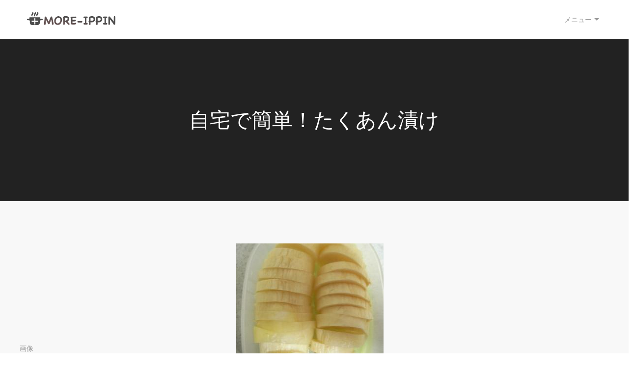

--- FILE ---
content_type: text/html; charset=UTF-8
request_url: https://more-ippin.com/menu/show/1049
body_size: 26449
content:






<!DOCTYPE html>
<html lang="ja">
<head>
    <meta charset="utf-8">
    <meta http-equiv="X-UA-Compatible" content="IE=edge">
    <meta name="viewport" content="width=device-width, initial-scale=1">
    <meta name="description" content="簡単に家で好みの味のたくあんができますよ！">
    <meta name="keywords" content="もう一品,献立,おかず,レシピ">
    <meta name="author" content="Evosystem, Inc.">
    <meta name="format-detection" content="telephone=no">
    <meta name="robots" content="index, follow, noimageindex">
    <!-- ogp -->
    <meta property="og:type" content="website">
    <meta property="og:url" content="https://more-ippin.com/">
    <meta property="og:title" content="自宅で簡単！たくあん漬け - MORE-IPPIN | 毎日の献立の「もう一品」を提案するサービス">
    <meta property="og:description" content="簡単に家で好みの味のたくあんができますよ！">
    <meta property="og:image" content="https://image.space.rakuten.co.jp/d/strg/ctrl/3/e57ee21137707d6f9047c7a78fb43275a9de0cfc.17.2.3.2.jpg">
    <meta property="og:site_name" content="MORE-IPPIN">
    <meta property="og:locale" content="ja">
    <meta name="twitter:card" content="summary">
    <meta name="twitter:site" content="@MORE_IPPIN">
    <title>自宅で簡単！たくあん漬け - MORE-IPPIN | 毎日の献立の「もう一品」を提案するサービス</title>

    <!-- favicon -->
    <link rel="shortcut icon" type="image/png" href="/assets/images/160937a933e1bf39358934400eaba6be-favicon.png">

    <!-- stylesheets -->
    <link rel="stylesheet" href="/assets/lib/uikit/css/e1d1a0113cdd3e2d4d6cc82f261f5ec5-uikit.min.css" />
    <link rel="stylesheet" href="/assets/stylesheets/2cdbf62c31d93626feb5ee9d13bd995e-main.css" type="text/css">

    <!-- RSS -->
    <link rel="alternate" type="application/rss+xml" title="RSS" href="/rss">

    <!-- manifest -->
    <link rel="manifest" href="/assets/5195762b34efb3bf45c995614e6316d6-manifest.json">

    <!-- scripts -->
    <script src="/assets/lib/uikit/js/f24f4dd7d13e129a3c79298495fb73e7-uikit.min.js"></script>
    <script src="/assets/lib/uikit/js/07079b48f6bfae06148840b44d276f5c-uikit-icons.min.js"></script>
    <script src="/assets/lib/jquery/4a356126b9573eb7bd1e9a7494737410-jquery.min.js"></script>
    <script src="/assets/javascripts/42307ff57b647387c7841b41e68cd285-main.js"></script>
    <!-- Global site tag (gtag.js) - Google Analytics -->
<script async src="https://www.googletagmanager.com/gtag/js?id=G-DT4PYMHJFD"></script>
<script>
  window.dataLayer = window.dataLayer || [];
  function gtag(){dataLayer.push(arguments);}
  gtag('js', new Date());

  gtag('config', 'G-DT4PYMHJFD');
</script>

<!-- Twitter universal website tag code -->
<script>
!function(e,t,n,s,u,a){e.twq||(s=e.twq=function(){s.exe?s.exe.apply(s,arguments):s.queue.push(arguments);
},s.version='1.1',s.queue=[],u=t.createElement(n),u.async=!0,u.src='//static.ads-twitter.com/uwt.js',
a=t.getElementsByTagName(n)[0],a.parentNode.insertBefore(u,a))}(window,document,'script');
// Insert Twitter Pixel ID and Standard Event data below
twq('init','o59wv');
twq('track','PageView');
</script>
<!-- End Twitter universal website tag code -->
    
</head>
<body>
    <!--HEADER-->
    <header>
        <div class="uk-container">
            <nav class="uk-navbar-transparent" data-uk-navbar>
                <div class="uk-navbar-left">
                    <a class="uk-navbar-item" href="/">
                        <img src="/assets/images/37c691eca1dabe30ae56d49054660afb-logo.png" class="uk-logo" alt="MORE-IPPIN">
                    </a>
                </div>
                <div class="uk-navbar-right">
                    <ul class="uk-navbar-nav">
                        <li>
                            <a href="#">メニュー <span data-uk-icon="icon: triangle-down"></span></a>
                            <div class="uk-navbar-dropdown">
                                <ul class="uk-nav uk-navbar-dropdown-nav">
                                    <li><a href="/about">MORE-IPPINとは</a></li>
                                    <li><a href="/termsOfUse">利用規約</a></li>
                                    <li><a href="/privacyPolicy">プライバシーポリシー</a></li>
                                </ul>
                            </div>
                        </li>
                    </ul>
                </div>
            </nav>
        </div>
    </header>
    <!--/HEADER-->

    <!-- Main content -->
    
    <!--HERO-->
    <section class="uk-section uk-section-large uk-section-secondary">
        <div class="uk-container uk-container-small uk-text-center">
            <h1>自宅で簡単！たくあん漬け</h1>
        </div>
    </section>
    <!--/HERO-->

    <!-- CONTENT -->
    <section class="uk-section uk-section-muted">
        <div class="uk-container">
            
                    <table class="uk-table uk-table-divider uk-table-justify">
                        <tr>
                            <th>画像</th>
                            <td>
                                <img data-src="https://image.space.rakuten.co.jp/d/strg/ctrl/3/e57ee21137707d6f9047c7a78fb43275a9de0cfc.17.2.3.2.jpg" alt="自宅で簡単！たくあん漬け" data-uk-img>
                            </td>
                        </tr>
                        <tr>
                            <th>レシピID</th>
                            <td>1680001604</td>
                        </tr>
                        <tr>
                            <th>レシピタイトル</th>
                            <td>自宅で簡単！たくあん漬け</td>
                        </tr>
                        <tr>
                            <th>レシピURL</th>
                            <td>
                                <a href="https://recipe.rakuten.co.jp/recipe/1680001604/" target="_blank">https://recipe.rakuten.co.jp/recipe/1680001604/</a>
                            </td>
                        </tr>
                        <tr>
                            <th>ピックアップレシピ</th>
                            <td>
                                通常レシピ
                                
                            </td>
                        </tr>
                        <tr>
                            <th>ユーザー区分</th>
                            <td>
                                一般
                                
                            </td>
                        </tr>
                        <tr>
                            <th>レシピ投稿者</th>
                            <td>mickery</td>
                        </tr>
                        <tr>
                            <th>レシピを考えた人のコメント</th>
                            <td>簡単に家で好みの味のたくあんができますよ！</td>
                        </tr>
                        <tr>
                            <th>材料名の一覧</th>
                            <td>大根<br>ジップロックなど口がしっかり閉じる袋<br>塩<br>水<br>砂糖<br>みりん<br>酢</td>
                        </tr>
                        <tr>
                            <th>調理時間目安</th>
                            <td>指定なし</td>
                        </tr>
                        <tr>
                            <th>費用の目安</th>
                            <td>指定なし</td>
                        </tr>
                        <tr>
                            <th>レシピ公開日</th>
                            <td>2011/05/06</td>
                        </tr>
                        <tr>
                            <th>いいね！数</th>
                            <td>
                                <a href="javascript:void(0);" data-uk-tooltip="いいね！" data-uk-icon="heart" data-like-button data-action="/menu/incrementLikeCount/1049"></a>
                                <span data-like-count>0</span>
                            </td>
                        </tr>
                    </table>
                    <a href="https://recipe.rakuten.co.jp/recipe/1680001604/" target="_blank" class="uk-button uk-button-secondary uk-button-large uk-width-1-1">
                        楽天レシピを開く
                    </a>
                
        </div>
        
        
            <div class="uk-container uk-margin-large">
                <h4 class="uk-margin">あなたにおすすめの商品</h4>
                <div data-uk-slider="center: true; sets: true; autoplay: true">
                    <div class="uk-position-relative">
                        <div class="uk-slider-container">
                            <ul class="uk-slider-items uk-child-width-1-5@m uk-child-width-1-3@s uk-grid">
                                
                                    <li class="slider-item" style="height: 255px;">
                                        <a href="https://hb.afl.rakuten.co.jp/hgc/g00rb119.g981qbfc.g00rb119.g981r303/?pc=https%3A%2F%2Fitem.rakuten.co.jp%2Fginza-west%2F10000086%2F&amp;m=http%3A%2F%2Fm.rakuten.co.jp%2Fginza-west%2Fi%2F10000086%2F&amp;rafcid=wsc_i_is_1038518109241214326" target="_blank">
                                            <div>
                                                <img data-src="https://thumbnail.image.rakuten.co.jp/@0_mall/ginza-west/cabinet/02546721/02564637/imgrc0104101315.jpg?_ex=128x128" alt="【ご自宅用】ドライケーキ　パルミエ（バラP）" data-uk-img>
                                            </div>
                                            <div class="slider-item-title">
                                                【ご自宅用】ドライケーキ　パルミエ（バラP）
                                            </div>
                                        </a>
                                    </li>
                                
                                    <li class="slider-item" style="height: 255px;">
                                        <a href="https://hb.afl.rakuten.co.jp/hgc/g00rb119.g981qbfc.g00rb119.g981r303/?pc=https%3A%2F%2Fitem.rakuten.co.jp%2Fginza-west%2F10000080%2F&amp;m=http%3A%2F%2Fm.rakuten.co.jp%2Fginza-west%2Fi%2F10000080%2F&amp;rafcid=wsc_i_is_1038518109241214326" target="_blank">
                                            <div>
                                                <img data-src="https://thumbnail.image.rakuten.co.jp/@0_mall/ginza-west/cabinet/02546721/02564637/imgrc0104101356.jpg?_ex=128x128" alt="【ご自宅用】ドライケーキ　ヴィクトリア（バラV）" data-uk-img>
                                            </div>
                                            <div class="slider-item-title">
                                                【ご自宅用】ドライケーキ　ヴィクトリア（バラV）
                                            </div>
                                        </a>
                                    </li>
                                
                                    <li class="slider-item" style="height: 255px;">
                                        <a href="https://hb.afl.rakuten.co.jp/hgc/g00rb119.g981qbfc.g00rb119.g981r303/?pc=https%3A%2F%2Fitem.rakuten.co.jp%2Fginza-west%2F10000090%2F&amp;m=http%3A%2F%2Fm.rakuten.co.jp%2Fginza-west%2Fi%2F10000090%2F&amp;rafcid=wsc_i_is_1038518109241214326" target="_blank">
                                            <div>
                                                <img data-src="https://thumbnail.image.rakuten.co.jp/@0_mall/ginza-west/cabinet/02546721/imgrc0104202779.jpg?_ex=128x128" alt="【ご自宅用】リーフパイ（バラDL/5枚入袋）" data-uk-img>
                                            </div>
                                            <div class="slider-item-title">
                                                【ご自宅用】リーフパイ（バラDL/5枚入袋）
                                            </div>
                                        </a>
                                    </li>
                                
                                    <li class="slider-item" style="height: 255px;">
                                        <a href="https://hb.afl.rakuten.co.jp/hgc/g00sn939.g981q914.g00sn939.g981r594/?pc=https%3A%2F%2Fitem.rakuten.co.jp%2Fmonmarche%2Fyrsv-16se%2F&amp;m=http%3A%2F%2Fm.rakuten.co.jp%2Fmonmarche%2Fi%2F10000746%2F&amp;rafcid=wsc_i_is_1038518109241214326" target="_blank">
                                            <div>
                                                <img data-src="https://thumbnail.image.rakuten.co.jp/@0_mall/monmarche/cabinet/set-soup/thum/yrsv-16se_v2.jpg?_ex=128x128" alt="選べる スープ 16個 セット 野菜をMOTTO ベジMOTTOスープ ｜ レンジ 1分 野菜スープ レトルト 常温 長期保存 備蓄 常備 ストック 食品 食べ物 カップスープ 国産 野菜 簡単 手軽 贅沢 食べ比べ まとめ買い うまみ調味料 ｜ 自宅用 送料無料" data-uk-img>
                                            </div>
                                            <div class="slider-item-title">
                                                選べる スープ 16個 セット 野菜をMOTTO ベジMOTTOスープ ｜ レンジ 1分 野菜スープ レトルト 常温 長期保存 備蓄 常備 ストック 食品 食べ物 カップスープ 国産 野菜 簡単 手軽 贅沢 食べ比べ まとめ買い うまみ調味料 ｜ 自宅用 送料無料
                                            </div>
                                        </a>
                                    </li>
                                
                                    <li class="slider-item" style="height: 255px;">
                                        <a href="https://hb.afl.rakuten.co.jp/hgc/g00pyc29.g981qe84.g00pyc29.g981r52b/?pc=https%3A%2F%2Fitem.rakuten.co.jp%2Fhanayoshi%2Fwrehw1802%2F&amp;m=http%3A%2F%2Fm.rakuten.co.jp%2Fhanayoshi%2Fi%2F10003185%2F&amp;rafcid=wsc_i_is_1038518109241214326" target="_blank">
                                            <div>
                                                <img data-src="https://thumbnail.image.rakuten.co.jp/@0_mall/hanayoshi/cabinet/springgift/2026/wresp26l_mn.jpg?_ex=128x128" alt="2026新作 春のリース L 直径約32.5〜34.5cm 玄関 ドア 春 リース 玄関用 玄関ドア 壁掛け おしゃれ プレゼント 結婚祝い お祝い 花 お花 ギフト 女性 マンション 退職祝い 開店祝い 春ギフト 春の花贈り 新社会人 入学祝い 就職祝い 新社会人 定年 退職祝い 転勤 異動 [RSL]" data-uk-img>
                                            </div>
                                            <div class="slider-item-title">
                                                2026新作 春のリース L 直径約32.5〜34.5cm 玄関 ドア 春 リース 玄関用 玄関ドア 壁掛け おしゃれ プレゼント 結婚祝い お祝い 花 お花 ギフト 女性 マンション 退職祝い 開店祝い 春ギフト 春の花贈り 新社会人 入学祝い 就職祝い 新社会人 定年 退職祝い 転勤 異動 [RSL]
                                            </div>
                                        </a>
                                    </li>
                                
                                    <li class="slider-item" style="height: 255px;">
                                        <a href="https://hb.afl.rakuten.co.jp/hgc/g00tjs89.g981q4be.g00tjs89.g981ra6a/?pc=https%3A%2F%2Fitem.rakuten.co.jp%2Ff452017-miyazaki%2Fm040-001%2F&amp;m=http%3A%2F%2Fm.rakuten.co.jp%2Ff452017-miyazaki%2Fi%2F10000645%2F&amp;rafcid=wsc_i_is_1038518109241214326" target="_blank">
                                            <div>
                                                <img data-src="https://thumbnail.image.rakuten.co.jp/@0_mall/f452017-miyazaki/cabinet/img/09794991/m040-011-s-e.jpg?_ex=128x128" alt="【ふるさと納税】総合1位！ジャンル1位！高評価★4.81 九州産うなぎ蒲焼4尾(計760g以上＆さんしょう、たれ付き) 国産 特上うなぎ 鰻蒲焼 うなぎの蒲焼 うなぎ 蒲焼き 小分け パック 個包装 惣菜 化粧箱 贈答 贈り物 ギフト 記念日 おすすめ 人気 冬うなぎ ふるさと 宮崎市" data-uk-img>
                                            </div>
                                            <div class="slider-item-title">
                                                【ふるさと納税】総合1位！ジャンル1位！高評価★4.81 九州産うなぎ蒲焼4尾(計760g以上＆さんしょう、たれ付き) 国産 特上うなぎ 鰻蒲焼 うなぎの蒲焼 うなぎ 蒲焼き 小分け パック 個包装 惣菜 化粧箱 贈答 贈り物 ギフト 記念日 おすすめ 人気 冬うなぎ ふるさと 宮崎市
                                            </div>
                                        </a>
                                    </li>
                                
                                    <li class="slider-item" style="height: 255px;">
                                        <a href="https://hb.afl.rakuten.co.jp/hgc/g00u3m89.g981qef3.g00u3m89.g981re19/?pc=https%3A%2F%2Fitem.rakuten.co.jp%2Fnuku2%2Fk13111s%2F&amp;m=http%3A%2F%2Fm.rakuten.co.jp%2Fnuku2%2Fi%2F10000680%2F&amp;rafcid=wsc_i_is_1038518109241214326" target="_blank">
                                            <div>
                                                <img data-src="https://thumbnail.image.rakuten.co.jp/@0_mall/nuku2/cabinet/5or0/k33715s_5or0_p9.jpg?_ex=128x128" alt="【1/20★P5倍】【楽天1位】【化学繊維が苦手な方へ】時短 取りつけ 簡単 掛け布団カバー シングル セミダブル ダブル 150×210cm 綿100% 両サイド ファスナー スナップボタン コットン なめらか 洗える k33715s" data-uk-img>
                                            </div>
                                            <div class="slider-item-title">
                                                【1/20★P5倍】【楽天1位】【化学繊維が苦手な方へ】時短 取りつけ 簡単 掛け布団カバー シングル セミダブル ダブル 150×210cm 綿100% 両サイド ファスナー スナップボタン コットン なめらか 洗える k33715s
                                            </div>
                                        </a>
                                    </li>
                                
                                    <li class="slider-item" style="height: 255px;">
                                        <a href="https://hb.afl.rakuten.co.jp/hgc/g00qf039.g981q33a.g00qf039.g981rf09/?pc=https%3A%2F%2Fitem.rakuten.co.jp%2Fkyoetsu-orosiya%2F10009162%2F&amp;m=http%3A%2F%2Fm.rakuten.co.jp%2Fkyoetsu-orosiya%2Fi%2F10009162%2F&amp;rafcid=wsc_i_is_1038518109241214326" target="_blank">
                                            <div>
                                                <img data-src="https://thumbnail.image.rakuten.co.jp/@0_mall/kyoetsu-orosiya/cabinet/10588490/10588513/11257055/imgrc0140151880.jpg?_ex=128x128" alt="＼クーポンあり／【自宅で8分簡単着付け 動画あり】 卒業式 袴 簡易袴セット 袴 小学生 中学生 高校生 大学生 豪華安心5点フルセット セット 簡易袴 かんたん袴 卒業袴 女の子 ジュニア ガールズ 140 150 160 はかま 簡易 着付け簡単 着物 二尺袖着物 子供 和服 (rg)" data-uk-img>
                                            </div>
                                            <div class="slider-item-title">
                                                ＼クーポンあり／【自宅で8分簡単着付け 動画あり】 卒業式 袴 簡易袴セット 袴 小学生 中学生 高校生 大学生 豪華安心5点フルセット セット 簡易袴 かんたん袴 卒業袴 女の子 ジュニア ガールズ 140 150 160 はかま 簡易 着付け簡単 着物 二尺袖着物 子供 和服 (rg)
                                            </div>
                                        </a>
                                    </li>
                                
                                    <li class="slider-item" style="height: 255px;">
                                        <a href="https://hb.afl.rakuten.co.jp/hgc/g00reb49.g981qdb1.g00reb49.g981r5fa/?pc=https%3A%2F%2Fitem.rakuten.co.jp%2Frakutenkobo-ebooks%2F839c549aa1563d47b9716e07defeccf1%2F&amp;m=http%3A%2F%2Fm.rakuten.co.jp%2Frakutenkobo-ebooks%2Fi%2F23714345%2F&amp;rafcid=wsc_i_is_1038518109241214326" target="_blank">
                                            <div>
                                                <img data-src="https://thumbnail.image.rakuten.co.jp/@0_mall/rakutenkobo-ebooks/cabinet/9192/2000015519192.jpg?_ex=128x128" alt="あつメシの 簡単! うまい! 働くパパ飯【電子書籍】[ あつメシ ]" data-uk-img>
                                            </div>
                                            <div class="slider-item-title">
                                                あつメシの 簡単! うまい! 働くパパ飯【電子書籍】[ あつメシ ]
                                            </div>
                                        </a>
                                    </li>
                                
                                    <li class="slider-item" style="height: 255px;">
                                        <a href="https://hb.afl.rakuten.co.jp/hgc/g00qf039.g981q33a.g00qf039.g981rf09/?pc=https%3A%2F%2Fitem.rakuten.co.jp%2Fkyoetsu-orosiya%2F10007798%2F&amp;m=http%3A%2F%2Fm.rakuten.co.jp%2Fkyoetsu-orosiya%2Fi%2F10007798%2F&amp;rafcid=wsc_i_is_1038518109241214326" target="_blank">
                                            <div>
                                                <img data-src="https://thumbnail.image.rakuten.co.jp/@0_mall/kyoetsu-orosiya/cabinet/10588490/10588513/12196968/imgrc0148460878.jpg?_ex=128x128" alt="＼クーポンあり／ 【自宅で2分簡単着付け! 七五三3歳セパレート被布セット リニューアル新発売】 七五三 着物 3歳 女の子 セパレート 子供 子供着物 753 被布 被布セット 簡単 かんたん 二部式 女の子 三歳 ガールズ レトロ 赤 ピンク 水色 おしゃれ 古典 ひな祭り (rg)" data-uk-img>
                                            </div>
                                            <div class="slider-item-title">
                                                ＼クーポンあり／ 【自宅で2分簡単着付け! 七五三3歳セパレート被布セット リニューアル新発売】 七五三 着物 3歳 女の子 セパレート 子供 子供着物 753 被布 被布セット 簡単 かんたん 二部式 女の子 三歳 ガールズ レトロ 赤 ピンク 水色 おしゃれ 古典 ひな祭り (rg)
                                            </div>
                                        </a>
                                    </li>
                                
                                    <li class="slider-item" style="height: 255px;">
                                        <a href="https://hb.afl.rakuten.co.jp/hgc/g00r9dd9.g981qcb6.g00r9dd9.g981r627/?pc=https%3A%2F%2Fitem.rakuten.co.jp%2Fkanazawa-saketen%2F2043%2F&amp;m=http%3A%2F%2Fm.rakuten.co.jp%2Fkanazawa-saketen%2Fi%2F10001760%2F&amp;rafcid=wsc_i_is_1038518109241214326" target="_blank">
                                            <div>
                                                <img data-src="https://thumbnail.image.rakuten.co.jp/@0_mall/kanazawa-saketen/cabinet/43/2043_1.jpg?_ex=128x128" alt="一品 いっぴん 純米大吟醸 720ml" data-uk-img>
                                            </div>
                                            <div class="slider-item-title">
                                                一品 いっぴん 純米大吟醸 720ml
                                            </div>
                                        </a>
                                    </li>
                                
                                    <li class="slider-item" style="height: 255px;">
                                        <a href="https://hb.afl.rakuten.co.jp/hgc/g00r9dd9.g981qcb6.g00r9dd9.g981r627/?pc=https%3A%2F%2Fitem.rakuten.co.jp%2Fkanazawa-saketen%2F25%2F&amp;m=http%3A%2F%2Fm.rakuten.co.jp%2Fkanazawa-saketen%2Fi%2F10000024%2F&amp;rafcid=wsc_i_is_1038518109241214326" target="_blank">
                                            <div>
                                                <img data-src="https://thumbnail.image.rakuten.co.jp/@0_mall/kanazawa-saketen/cabinet/25/25_1.jpg?_ex=128x128" alt="一品 いっぴん 純米吟醸 1800ml" data-uk-img>
                                            </div>
                                            <div class="slider-item-title">
                                                一品 いっぴん 純米吟醸 1800ml
                                            </div>
                                        </a>
                                    </li>
                                
                                    <li class="slider-item" style="height: 255px;">
                                        <a href="https://hb.afl.rakuten.co.jp/hgc/g00sa4z9.g981qc48.g00sa4z9.g981r7b8/?pc=https%3A%2F%2Fitem.rakuten.co.jp%2Fbakaure-onlineshop%2Fk0005%2F&amp;m=http%3A%2F%2Fm.rakuten.co.jp%2Fbakaure-onlineshop%2Fi%2F10000048%2F&amp;rafcid=wsc_i_is_1038518109241214326" target="_blank">
                                            <div>
                                                <img data-src="https://thumbnail.image.rakuten.co.jp/@0_mall/bakaure-onlineshop/cabinet/z01other/06786372/nori.jpg?_ex=128x128" alt="★5％OFFクーポン★楽天1位【賞味期限2026年10月／最新製造品】GOSEI 宋家一品のり★TVでも絶賛★プレミア 韓国のり 12缶セット（1缶670円税込）送料無料 韓国海苔 缶 無添加 韓国 海苔 のり 味付け海苔 味付けのり ノリ 味海苔 お取り寄せ お取り寄せグルメ" data-uk-img>
                                            </div>
                                            <div class="slider-item-title">
                                                ★5％OFFクーポン★楽天1位【賞味期限2026年10月／最新製造品】GOSEI 宋家一品のり★TVでも絶賛★プレミア 韓国のり 12缶セット（1缶670円税込）送料無料 韓国海苔 缶 無添加 韓国 海苔 のり 味付け海苔 味付けのり ノリ 味海苔 お取り寄せ お取り寄せグルメ
                                            </div>
                                        </a>
                                    </li>
                                
                                    <li class="slider-item" style="height: 255px;">
                                        <a href="https://hb.afl.rakuten.co.jp/hgc/g00rde19.g981qaf8.g00rde19.g981r5b5/?pc=https%3A%2F%2Fitem.rakuten.co.jp%2Fissyusouden%2F17615721-6%2F&amp;m=http%3A%2F%2Fm.rakuten.co.jp%2Fissyusouden%2Fi%2F10018912%2F&amp;rafcid=wsc_i_is_1038518109241214326" target="_blank">
                                            <div>
                                                <img data-src="https://thumbnail.image.rakuten.co.jp/@0_mall/issyusouden/cabinet/2021_kuri/17615721-6.jpg?_ex=128x128" alt="吉久保 一品 超辛純米 720ml 6本茨城県 水戸市 日本酒 純米 辛口 お酒" data-uk-img>
                                            </div>
                                            <div class="slider-item-title">
                                                吉久保 一品 超辛純米 720ml 6本茨城県 水戸市 日本酒 純米 辛口 お酒
                                            </div>
                                        </a>
                                    </li>
                                
                                    <li class="slider-item" style="height: 255px;">
                                        <a href="https://hb.afl.rakuten.co.jp/hgc/g00re349.g981qc8e.g00re349.g981r2a7/?pc=https%3A%2F%2Fitem.rakuten.co.jp%2Fkshouhin%2Fgoseijaban10%2F&amp;m=http%3A%2F%2Fm.rakuten.co.jp%2Fkshouhin%2Fi%2F10008263%2F&amp;rafcid=wsc_i_is_1038518109241214326" target="_blank">
                                            <div>
                                                <img data-src="https://thumbnail.image.rakuten.co.jp/@0_mall/kshouhin/cabinet/05721218/06272444/ilhin-10.jpg?_ex=128x128" alt="【クーポン配信中♪・送料無料】宋家 一品ジャバンのり 90g×10袋セット ■韓国海苔■韓国のり 味付けジャバン■ジャバン ふりかけ ■味付けのりふりかけ のりフレーク 海苔フレーク 海苔ふりかけ 韓国 海苔ふりかけ ソンガネ 韓国のり ふりかけ 海苔 GOSEI 韓国食品 のり" data-uk-img>
                                            </div>
                                            <div class="slider-item-title">
                                                【クーポン配信中♪・送料無料】宋家 一品ジャバンのり 90g×10袋セット ■韓国海苔■韓国のり 味付けジャバン■ジャバン ふりかけ ■味付けのりふりかけ のりフレーク 海苔フレーク 海苔ふりかけ 韓国 海苔ふりかけ ソンガネ 韓国のり ふりかけ 海苔 GOSEI 韓国食品 のり
                                            </div>
                                        </a>
                                    </li>
                                
                                    <li class="slider-item" style="height: 255px;">
                                        <a href="https://hb.afl.rakuten.co.jp/hgc/g00r31h9.g981qa50.g00r31h9.g981r387/?pc=https%3A%2F%2Fitem.rakuten.co.jp%2Fuocha%2F605505%2F&amp;m=http%3A%2F%2Fm.rakuten.co.jp%2Fuocha%2Fi%2F10000327%2F&amp;rafcid=wsc_i_is_1038518109241214326" target="_blank">
                                            <div>
                                                <img data-src="https://thumbnail.image.rakuten.co.jp/@0_mall/uocha/cabinet/item02/4531408055058-1.jpg?_ex=128x128" alt="自然の味そのまんま　国産原料と添加物にこだわったまぐろ油漬（フレーク）缶詰［70g×4］" data-uk-img>
                                            </div>
                                            <div class="slider-item-title">
                                                自然の味そのまんま　国産原料と添加物にこだわったまぐろ油漬（フレーク）缶詰［70g×4］
                                            </div>
                                        </a>
                                    </li>
                                
                                    <li class="slider-item" style="height: 255px;">
                                        <a href="https://hb.afl.rakuten.co.jp/hgc/g00pn5h9.g981q43d.g00pn5h9.g981rd98/?pc=https%3A%2F%2Fitem.rakuten.co.jp%2Ftoscana%2F10076626%2F&amp;m=http%3A%2F%2Fm.rakuten.co.jp%2Ftoscana%2Fi%2F10075563%2F&amp;rafcid=wsc_i_is_1038518109241214326" target="_blank">
                                            <div>
                                                <img data-src="https://thumbnail.image.rakuten.co.jp/@0_mall/toscana/cabinet/w_vt037/10076626-n.jpg?_ex=128x128" alt="【6本〜送料無料】フェデリエ モスカート アンチェストラーレ NV カンティーナ マリリーナ 白ワイン イタリア 750ml 自然派 シチリア 寒中見舞い バレンタインギフト 成人式" data-uk-img>
                                            </div>
                                            <div class="slider-item-title">
                                                【6本〜送料無料】フェデリエ モスカート アンチェストラーレ NV カンティーナ マリリーナ 白ワイン イタリア 750ml 自然派 シチリア 寒中見舞い バレンタインギフト 成人式
                                            </div>
                                        </a>
                                    </li>
                                
                                    <li class="slider-item" style="height: 255px;">
                                        <a href="https://hb.afl.rakuten.co.jp/hgc/g00qkrc9.g981q889.g00qkrc9.g981r7c4/?pc=https%3A%2F%2Fitem.rakuten.co.jp%2Fluxystone%2Fpw101%2F&amp;m=http%3A%2F%2Fm.rakuten.co.jp%2Fluxystone%2Fi%2F10002140%2F&amp;rafcid=wsc_i_is_1038518109241214326" target="_blank">
                                            <div>
                                                <img data-src="https://thumbnail.image.rakuten.co.jp/@0_mall/luxystone/cabinet/item/tmb/pw101.jpg?_ex=128x128" alt="ウィッグ ボブ 医療用 送料無料 「ヴィーナス 陽だまりのボブ[pw101]」 手植え バレない 普段 使い 女性 かつら 総手植え ウイッグ 医療用ウィッグ 自然 耐熱 つむじ 自然 黒髪 人工頭皮 皮膚 肌 付き アクアドール ヴィーナス AQUADOLL" data-uk-img>
                                            </div>
                                            <div class="slider-item-title">
                                                ウィッグ ボブ 医療用 送料無料 「ヴィーナス 陽だまりのボブ[pw101]」 手植え バレない 普段 使い 女性 かつら 総手植え ウイッグ 医療用ウィッグ 自然 耐熱 つむじ 自然 黒髪 人工頭皮 皮膚 肌 付き アクアドール ヴィーナス AQUADOLL
                                            </div>
                                        </a>
                                    </li>
                                
                                    <li class="slider-item" style="height: 255px;">
                                        <a href="https://hb.afl.rakuten.co.jp/hgc/g00rb5g9.g981q466.g00rb5g9.g981rb0f/?pc=https%3A%2F%2Fitem.rakuten.co.jp%2Fehimekatayama%2Fsznmg1800%2F&amp;m=http%3A%2F%2Fm.rakuten.co.jp%2Fehimekatayama%2Fi%2F10022305%2F&amp;rafcid=wsc_i_is_1038518109241214326" target="_blank">
                                            <div>
                                                <img data-src="https://thumbnail.image.rakuten.co.jp/@0_mall/ehimekatayama/cabinet/syochu/img58014236.jpg?_ex=128x128" alt="手造り 自然麦　1.8L" data-uk-img>
                                            </div>
                                            <div class="slider-item-title">
                                                手造り 自然麦　1.8L
                                            </div>
                                        </a>
                                    </li>
                                
                                    <li class="slider-item" style="height: 255px;">
                                        <a href="https://hb.afl.rakuten.co.jp/hgc/g00pn5h9.g981q43d.g00pn5h9.g981rd98/?pc=https%3A%2F%2Fitem.rakuten.co.jp%2Ftoscana%2F10101566%2F&amp;m=http%3A%2F%2Fm.rakuten.co.jp%2Ftoscana%2Fi%2F10096273%2F&amp;rafcid=wsc_i_is_1038518109241214326" target="_blank">
                                            <div>
                                                <img data-src="https://thumbnail.image.rakuten.co.jp/@0_mall/toscana/cabinet/w_vt030/10101566-n.jpg?_ex=128x128" alt="【6本〜送料無料】リ フォル 2024 エツィオ チェッルーティ 微発泡 白ワイン イタリア 750ml 自然派 モスカート ピエモンテ 寒中見舞い バレンタインギフト 成人式" data-uk-img>
                                            </div>
                                            <div class="slider-item-title">
                                                【6本〜送料無料】リ フォル 2024 エツィオ チェッルーティ 微発泡 白ワイン イタリア 750ml 自然派 モスカート ピエモンテ 寒中見舞い バレンタインギフト 成人式
                                            </div>
                                        </a>
                                    </li>
                                
                                    <li class="slider-item" style="height: 255px;">
                                        <a href="https://hb.afl.rakuten.co.jp/hgc/g00tdtu9.g981q958.g00tdtu9.g981r699/?pc=https%3A%2F%2Fitem.rakuten.co.jp%2Ff213616-tarui%2F46948%2F&amp;m=http%3A%2F%2Fm.rakuten.co.jp%2Ff213616-tarui%2Fi%2F10000360%2F&amp;rafcid=wsc_i_is_1038518109241214326" target="_blank">
                                            <div>
                                                <img data-src="https://thumbnail.image.rakuten.co.jp/@0_mall/f213616-tarui/cabinet/08537132/imgrc0318388997.jpg?_ex=128x128" alt="【ふるさと納税】【岐阜県垂井町産】自然薯（ジネンジョ） 約1kg 化粧箱入り" data-uk-img>
                                            </div>
                                            <div class="slider-item-title">
                                                【ふるさと納税】【岐阜県垂井町産】自然薯（ジネンジョ） 約1kg 化粧箱入り
                                            </div>
                                        </a>
                                    </li>
                                
                                    <li class="slider-item" style="height: 255px;">
                                        <a href="https://hb.afl.rakuten.co.jp/hgc/g00t5vj9.g981qaac.g00t5vj9.g981ra82/?pc=https%3A%2F%2Fitem.rakuten.co.jp%2Ff443417-hiji%2F1134765%2F&amp;m=http%3A%2F%2Fm.rakuten.co.jp%2Ff443417-hiji%2Fi%2F10000811%2F&amp;rafcid=wsc_i_is_1038518109241214326" target="_blank">
                                            <div>
                                                <img data-src="https://thumbnail.image.rakuten.co.jp/@0_mall/f443417-hiji/cabinet/11290130/1134765lp_01.jpg?_ex=128x128" alt="【ふるさと納税】【数量限定】日出町産自然薯「ねばりごし一本」 (1kg)【1134765】" data-uk-img>
                                            </div>
                                            <div class="slider-item-title">
                                                【ふるさと納税】【数量限定】日出町産自然薯「ねばりごし一本」 (1kg)【1134765】
                                            </div>
                                        </a>
                                    </li>
                                
                                    <li class="slider-item" style="height: 255px;">
                                        <a href="https://hb.afl.rakuten.co.jp/hgc/g00qm0u9.g981q808.g00qm0u9.g981r8e3/?pc=https%3A%2F%2Fitem.rakuten.co.jp%2Fyamaguchikirara%2F1301%2F&amp;m=http%3A%2F%2Fm.rakuten.co.jp%2Fyamaguchikirara%2Fi%2F10000025%2F&amp;rafcid=wsc_i_is_1038518109241214326" target="_blank">
                                            <div>
                                                <img data-src="https://thumbnail.image.rakuten.co.jp/@0_mall/yamaguchikirara/cabinet/yamaimo/imgrc0070228167.jpg?_ex=128x128" alt="【新芋出荷開始】産地直送【送料無料】山口県産『自然薯（自生種）』1kg（山芋・じねんじょ・天然種）" data-uk-img>
                                            </div>
                                            <div class="slider-item-title">
                                                【新芋出荷開始】産地直送【送料無料】山口県産『自然薯（自生種）』1kg（山芋・じねんじょ・天然種）
                                            </div>
                                        </a>
                                    </li>
                                
                                    <li class="slider-item" style="height: 255px;">
                                        <a href="https://hb.afl.rakuten.co.jp/hgc/g00ska59.g981q471.g00ska59.g981r97d/?pc=https%3A%2F%2Fitem.rakuten.co.jp%2Fnipponselect%2Ft12270001%2F&amp;m=http%3A%2F%2Fm.rakuten.co.jp%2Fnipponselect%2Fi%2F10208203%2F&amp;rafcid=wsc_i_is_1038518109241214326" target="_blank">
                                            <div>
                                                <img data-src="https://thumbnail.image.rakuten.co.jp/@0_mall/nipponselect/cabinet/item/t12/t12270001.jpg?_ex=128x128" alt="静岡 とろろ汁の丁子屋 とろろ汁 5食 とろろ 冷凍 小分け 静岡県産 自然薯 ご飯のお供 惣菜" data-uk-img>
                                            </div>
                                            <div class="slider-item-title">
                                                静岡 とろろ汁の丁子屋 とろろ汁 5食 とろろ 冷凍 小分け 静岡県産 自然薯 ご飯のお供 惣菜
                                            </div>
                                        </a>
                                    </li>
                                
                                    <li class="slider-item" style="height: 255px;">
                                        <a href="https://hb.afl.rakuten.co.jp/hgc/g00tt6k9.g981q4ab.g00tt6k9.g981r6ad/?pc=https%3A%2F%2Fitem.rakuten.co.jp%2Fmizutama-teafarm%2F9150023%2F&amp;m=http%3A%2F%2Fm.rakuten.co.jp%2Fmizutama-teafarm%2Fi%2F10000532%2F&amp;rafcid=wsc_i_is_1038518109241214326" target="_blank">
                                            <div>
                                                <img data-src="https://thumbnail.image.rakuten.co.jp/@0_mall/mizutama-teafarm/cabinet/moguhagu/gift/zinennzyo-cup-2set/9150023-01-01.jpg?_ex=128x128" alt="プレゼント ギフト 自然薯とろろカップ2カップ ギフトセット 185g×2カップ もぐはぐ農園 じねんじょ 自然薯 冷凍 とろろ 国産 トロロ とろろご飯 パック 簡単 セット 贈り物 贈答用 プレゼント お祝い 誕生日 ギフト プレゼント 自然薯 とろろ 冷凍" data-uk-img>
                                            </div>
                                            <div class="slider-item-title">
                                                プレゼント ギフト 自然薯とろろカップ2カップ ギフトセット 185g×2カップ もぐはぐ農園 じねんじょ 自然薯 冷凍 とろろ 国産 トロロ とろろご飯 パック 簡単 セット 贈り物 贈答用 プレゼント お祝い 誕生日 ギフト プレゼント 自然薯 とろろ 冷凍
                                            </div>
                                        </a>
                                    </li>
                                
                                    <li class="slider-item" style="height: 255px;">
                                        <a href="https://hb.afl.rakuten.co.jp/hgc/g00thap9.g981qc7b.g00thap9.g981r2fd/?pc=https%3A%2F%2Fitem.rakuten.co.jp%2Ff016322-shihoro%2Fy103%2F&amp;m=http%3A%2F%2Fm.rakuten.co.jp%2Ff016322-shihoro%2Fi%2F10000308%2F&amp;rafcid=wsc_i_is_1038518109241214326" target="_blank">
                                            <div>
                                                <img data-src="https://thumbnail.image.rakuten.co.jp/@0_mall/f016322-shihoro/cabinet/cr/item/y103.jpg?_ex=128x128" alt="【ふるさと納税】よつば乳業 よつ葉バター ( 加塩・食塩不使用・減塩 が選べる ) 150g 6個 セット 加塩バター お取り寄せ 生乳 ミルク 乳製品 加工品 有塩バター 無塩バター まとめ買い 食パン 料理 トッピング アレンジ 製菓 製パン 送料無料 北海道 十勝 士幌町 11000円" data-uk-img>
                                            </div>
                                            <div class="slider-item-title">
                                                【ふるさと納税】よつば乳業 よつ葉バター ( 加塩・食塩不使用・減塩 が選べる ) 150g 6個 セット 加塩バター お取り寄せ 生乳 ミルク 乳製品 加工品 有塩バター 無塩バター まとめ買い 食パン 料理 トッピング アレンジ 製菓 製パン 送料無料 北海道 十勝 士幌町 11000円
                                            </div>
                                        </a>
                                    </li>
                                
                                    <li class="slider-item" style="height: 255px;">
                                        <a href="https://hb.afl.rakuten.co.jp/hgc/g00qavc9.g981q525.g00qavc9.g981r710/?pc=https%3A%2F%2Fitem.rakuten.co.jp%2Fhi-syokuzaishitu%2F2021-yotsuba%2F&amp;m=http%3A%2F%2Fm.rakuten.co.jp%2Fhi-syokuzaishitu%2Fi%2F10018445%2F&amp;rafcid=wsc_i_is_1038518109241214326" target="_blank">
                                            <div>
                                                <img data-src="https://thumbnail.image.rakuten.co.jp/@0_mall/hi-syokuzaishitu/cabinet/04300201/07450748/imgrc0078866573.jpg?_ex=128x128" alt="【送料無料の3個セット！】北海道 よつ葉バター 食塩不使用 【450g×3個】【冷蔵/冷凍可】 無塩 バター お菓子作り 製菓 よつ葉 よつば 人気 パン トースト 料理 材料 お菓子 【STM】" data-uk-img>
                                            </div>
                                            <div class="slider-item-title">
                                                【送料無料の3個セット！】北海道 よつ葉バター 食塩不使用 【450g×3個】【冷蔵/冷凍可】 無塩 バター お菓子作り 製菓 よつ葉 よつば 人気 パン トースト 料理 材料 お菓子 【STM】
                                            </div>
                                        </a>
                                    </li>
                                
                                    <li class="slider-item" style="height: 255px;">
                                        <a href="https://hb.afl.rakuten.co.jp/hgc/g00s7um9.g981q91a.g00s7um9.g981rd1f/?pc=https%3A%2F%2Fitem.rakuten.co.jp%2Ff452025-miyakonojo%2Fsku-2303%2F&amp;m=http%3A%2F%2Fm.rakuten.co.jp%2Ff452025-miyakonojo%2Fi%2F10006946%2F&amp;rafcid=wsc_i_is_1038518109241214326" target="_blank">
                                            <div>
                                                <img data-src="https://thumbnail.image.rakuten.co.jp/@0_mall/f452025-miyakonojo/cabinet/08218569/08218589/sku-2303_0808_nyvh.jpg?_ex=128x128" alt="【ふるさと納税】【個数＆発送時期が選べる！】高千穂バター - 200g 有塩バター 乳製品 選べる個数 3個/4個/6個/8個 お料理 九州産生乳100％使用 快速便もあり 配送時期が選べる お届け時期が選べる 送料無料 SKU-2303 【宮崎県都城市は2年連続ふるさと納税日本一！】" data-uk-img>
                                            </div>
                                            <div class="slider-item-title">
                                                【ふるさと納税】【個数＆発送時期が選べる！】高千穂バター - 200g 有塩バター 乳製品 選べる個数 3個/4個/6個/8個 お料理 九州産生乳100％使用 快速便もあり 配送時期が選べる お届け時期が選べる 送料無料 SKU-2303 【宮崎県都城市は2年連続ふるさと納税日本一！】
                                            </div>
                                        </a>
                                    </li>
                                
                                    <li class="slider-item" style="height: 255px;">
                                        <a href="https://hb.afl.rakuten.co.jp/hgc/g00u3ku9.g981q3d7.g00u3ku9.g981r6e0/?pc=https%3A%2F%2Fitem.rakuten.co.jp%2Ff032131-ninohe%2F041-0418%2F&amp;m=http%3A%2F%2Fm.rakuten.co.jp%2Ff032131-ninohe%2Fi%2F10000486%2F&amp;rafcid=wsc_i_is_1038518109241214326" target="_blank">
                                            <div>
                                                <img data-src="https://thumbnail.image.rakuten.co.jp/@0_mall/f032131-ninohe/cabinet/rakuno/033-0312_thm.jpg?_ex=128x128" alt="【ふるさと納税】全酪バター 加塩 450g×3個 合計1.35kg 業務用 有塩 バター 製菓 料理 乳製品 国産 ポンドバター 二戸市 岩手県 冷凍 送料無料" data-uk-img>
                                            </div>
                                            <div class="slider-item-title">
                                                【ふるさと納税】全酪バター 加塩 450g×3個 合計1.35kg 業務用 有塩 バター 製菓 料理 乳製品 国産 ポンドバター 二戸市 岩手県 冷凍 送料無料
                                            </div>
                                        </a>
                                    </li>
                                
                                    <li class="slider-item" style="height: 255px;">
                                        <a href="https://hb.afl.rakuten.co.jp/hgc/g00t6xz9.g981qe30.g00t6xz9.g981r758/?pc=https%3A%2F%2Fitem.rakuten.co.jp%2Ff012190-mombetsu%2F11093%2F&amp;m=http%3A%2F%2Fm.rakuten.co.jp%2Ff012190-mombetsu%2Fi%2F10002328%2F&amp;rafcid=wsc_i_is_1038518109241214326" target="_blank">
                                            <div>
                                                <img data-src="https://thumbnail.image.rakuten.co.jp/@0_mall/f012190-mombetsu/cabinet/toki/250820/16091.jpg?_ex=128x128" alt="【ふるさと納税】【新春感謝祭】16-91 よつ葉パンにおいしい発酵バター（100g）×10個 | 北海道バター 大量 おすそ分け ホタテ バター焼き じゃがバター パンケーキ 食品 通販 返礼品 プレゼント ギフト 紋別市 じゃがいも hokkaido" data-uk-img>
                                            </div>
                                            <div class="slider-item-title">
                                                【ふるさと納税】【新春感謝祭】16-91 よつ葉パンにおいしい発酵バター（100g）×10個 | 北海道バター 大量 おすそ分け ホタテ バター焼き じゃがバター パンケーキ 食品 通販 返礼品 プレゼント ギフト 紋別市 じゃがいも hokkaido
                                            </div>
                                        </a>
                                    </li>
                                
                                    <li class="slider-item" style="height: 255px;">
                                        <a href="https://hb.afl.rakuten.co.jp/hgc/g00siq79.g981q0ca.g00siq79.g981rb36/?pc=https%3A%2F%2Fitem.rakuten.co.jp%2Ff016683-shiranuka%2F8700-30009172%2F&amp;m=http%3A%2F%2Fm.rakuten.co.jp%2Ff016683-shiranuka%2Fi%2F10000354%2F&amp;rafcid=wsc_i_is_1038518109241214326" target="_blank">
                                            <div>
                                                <img data-src="https://thumbnail.image.rakuten.co.jp/@0_mall/f016683-shiranuka/cabinet/09749626/30009172_ryu.jpg?_ex=128x128" alt="【ふるさと納税】＼総合1位常連／ 鮭 いくら 醤油漬け 200g / 400g / 800g / 1.6kg / 2.4kg 200g パック【選べる容量】 ふるさと納税 海鮮 イクラ 小分け ふるさと ランキング 人気 ギフト 高評価 年末年始 北海道 白糠町 白糠" data-uk-img>
                                            </div>
                                            <div class="slider-item-title">
                                                【ふるさと納税】＼総合1位常連／ 鮭 いくら 醤油漬け 200g / 400g / 800g / 1.6kg / 2.4kg 200g パック【選べる容量】 ふるさと納税 海鮮 イクラ 小分け ふるさと ランキング 人気 ギフト 高評価 年末年始 北海道 白糠町 白糠
                                            </div>
                                        </a>
                                    </li>
                                
                                    <li class="slider-item" style="height: 255px;">
                                        <a href="https://hb.afl.rakuten.co.jp/hgc/g00s7ij9.g981q96d.g00s7ij9.g981rda4/?pc=https%3A%2F%2Fitem.rakuten.co.jp%2Ff303615-yuasa%2F5628-30016156%2F&amp;m=http%3A%2F%2Fm.rakuten.co.jp%2Ff303615-yuasa%2Fi%2F10001378%2F&amp;rafcid=wsc_i_is_1038518109241214326" target="_blank">
                                            <div>
                                                <img data-src="https://thumbnail.image.rakuten.co.jp/@0_mall/f303615-yuasa/cabinet/f-item02/m6146-sku-s01-250701.jpg?_ex=128x128" alt="【ふるさと納税】リピーター続出！ 高評価★4.93 醤油 900ml × 3本 二度仕込み 湯浅醤油 詰め合わせ 選べる発送月 国産 調味料 深みのあるコク 濃厚 刺身 寿司 冷奴 焼き魚 煮物 炒め物 料理 つけ醤油 かけ醤油 老舗の味 しょうゆの里 紀州湯浅 和歌山県 湯浅町 送料無料" data-uk-img>
                                            </div>
                                            <div class="slider-item-title">
                                                【ふるさと納税】リピーター続出！ 高評価★4.93 醤油 900ml × 3本 二度仕込み 湯浅醤油 詰め合わせ 選べる発送月 国産 調味料 深みのあるコク 濃厚 刺身 寿司 冷奴 焼き魚 煮物 炒め物 料理 つけ醤油 かけ醤油 老舗の味 しょうゆの里 紀州湯浅 和歌山県 湯浅町 送料無料
                                            </div>
                                        </a>
                                    </li>
                                
                                    <li class="slider-item" style="height: 255px;">
                                        <a href="https://hb.afl.rakuten.co.jp/hgc/g00skvg9.g981q5e6.g00skvg9.g981r2d3/?pc=https%3A%2F%2Fitem.rakuten.co.jp%2Ff462195-itikikusikino%2F10000035%2F&amp;m=http%3A%2F%2Fm.rakuten.co.jp%2Ff462195-itikikusikino%2Fi%2F10000035%2F&amp;rafcid=wsc_i_is_1038518109241214326" target="_blank">
                                            <div>
                                                <img data-src="https://thumbnail.image.rakuten.co.jp/@0_mall/f462195-itikikusikino/cabinet/05152205/10000035_smn.jpg?_ex=128x128" alt="【ふるさと納税】こいくち甘露醤油(甘露醤油 1.8L×6本)セットB！ しょうゆ しょう油 鹿児島 こいくち 濃口 甘露 あまい 調味料 老舗 常温 常温配送 保存 卵かけご飯 サクラカネヨ【吉村醸造】" data-uk-img>
                                            </div>
                                            <div class="slider-item-title">
                                                【ふるさと納税】こいくち甘露醤油(甘露醤油 1.8L×6本)セットB！ しょうゆ しょう油 鹿児島 こいくち 濃口 甘露 あまい 調味料 老舗 常温 常温配送 保存 卵かけご飯 サクラカネヨ【吉村醸造】
                                            </div>
                                        </a>
                                    </li>
                                
                                    <li class="slider-item" style="height: 255px;">
                                        <a href="https://hb.afl.rakuten.co.jp/hgc/g00t8i59.g981q5e3.g00t8i59.g981r56d/?pc=https%3A%2F%2Fitem.rakuten.co.jp%2Ff012246-chitose%2Fgq001-r%2F&amp;m=http%3A%2F%2Fm.rakuten.co.jp%2Ff012246-chitose%2Fi%2F10000803%2F&amp;rafcid=wsc_i_is_1038518109241214326" target="_blank">
                                            <div>
                                                <img data-src="https://thumbnail.image.rakuten.co.jp/@0_mall/f012246-chitose/cabinet/08335142/gq001-r_00.jpg?_ex=128x128" alt="【ふるさと納税】 キッコーマン 特選丸大豆しょうゆ 1L×6本 《千歳工場製造》 特選 丸大豆しょうゆ しょうゆ 醤油 調味料 北海道【北海道千歳市】ギフト ふるさと納税" data-uk-img>
                                            </div>
                                            <div class="slider-item-title">
                                                【ふるさと納税】 キッコーマン 特選丸大豆しょうゆ 1L×6本 《千歳工場製造》 特選 丸大豆しょうゆ しょうゆ 醤油 調味料 北海道【北海道千歳市】ギフト ふるさと納税
                                            </div>
                                        </a>
                                    </li>
                                
                                    <li class="slider-item" style="height: 255px;">
                                        <a href="https://hb.afl.rakuten.co.jp/hgc/g00slst9.g981qa04.g00slst9.g981r182/?pc=https%3A%2F%2Fitem.rakuten.co.jp%2Ff283657-taka%2F520%2F&amp;m=http%3A%2F%2Fm.rakuten.co.jp%2Ff283657-taka%2Fi%2F10000486%2F&amp;rafcid=wsc_i_is_1038518109241214326" target="_blank">
                                            <div>
                                                <img data-src="https://thumbnail.image.rakuten.co.jp/@0_mall/f283657-taka/cabinet/shohin01/adachijouzou/compass1716363772.jpg?_ex=128x128" alt="【ふるさと納税】520国産有機醤油（こい口4本）詰め合わせ 国産 有機 有機JAS 無添加" data-uk-img>
                                            </div>
                                            <div class="slider-item-title">
                                                【ふるさと納税】520国産有機醤油（こい口4本）詰め合わせ 国産 有機 有機JAS 無添加
                                            </div>
                                        </a>
                                    </li>
                                
                                    <li class="slider-item" style="height: 255px;">
                                        <a href="https://hb.afl.rakuten.co.jp/hgc/g00sn0w9.g981q1fa.g00sn0w9.g981rad7/?pc=https%3A%2F%2Fitem.rakuten.co.jp%2Fminaemart%2F10000242%2F&amp;m=http%3A%2F%2Fm.rakuten.co.jp%2Fminaemart%2Fi%2F10000242%2F&amp;rafcid=wsc_i_is_1038518109241214326" target="_blank">
                                            <div>
                                                <img data-src="https://thumbnail.image.rakuten.co.jp/@0_mall/minaemart/cabinet/08507206/imgrc0077953504.jpg?_ex=128x128" alt="すだち 訳あり【 1kg入り　2L～3L混合】送料無料 徳島すだち スダチ すだち果汁 だち酢 すだち皮　スダチチン　お刺身 焼き魚 すだちラッシー すだち酒 みなえマート 特選品【北海道,沖縄便は＋900円送料】" data-uk-img>
                                            </div>
                                            <div class="slider-item-title">
                                                すだち 訳あり【 1kg入り　2L～3L混合】送料無料 徳島すだち スダチ すだち果汁 だち酢 すだち皮　スダチチン　お刺身 焼き魚 すだちラッシー すだち酒 みなえマート 特選品【北海道,沖縄便は＋900円送料】
                                            </div>
                                        </a>
                                    </li>
                                
                                    <li class="slider-item" style="height: 255px;">
                                        <a href="https://hb.afl.rakuten.co.jp/hgc/g00prgi9.g981q303.g00prgi9.g981r893/?pc=https%3A%2F%2Fitem.rakuten.co.jp%2Fawa-21%2F10000512%2F&amp;m=http%3A%2F%2Fm.rakuten.co.jp%2Fawa-21%2Fi%2F10000512%2F&amp;rafcid=wsc_i_is_1038518109241214326" target="_blank">
                                            <div>
                                                <img data-src="https://thumbnail.image.rakuten.co.jp/@0_mall/awa-21/cabinet/sudati/sudati-yu.jpg?_ex=128x128" alt="お買い得すだち1キロ箱2L" data-uk-img>
                                            </div>
                                            <div class="slider-item-title">
                                                お買い得すだち1キロ箱2L
                                            </div>
                                        </a>
                                    </li>
                                
                                    <li class="slider-item" style="height: 255px;">
                                        <a href="https://hb.afl.rakuten.co.jp/hgc/g00sn0w9.g981q1fa.g00sn0w9.g981rad7/?pc=https%3A%2F%2Fitem.rakuten.co.jp%2Fminaemart%2F10000181%2F&amp;m=http%3A%2F%2Fm.rakuten.co.jp%2Fminaemart%2Fi%2F10000181%2F&amp;rafcid=wsc_i_is_1038518109241214326" target="_blank">
                                            <div>
                                                <img data-src="https://thumbnail.image.rakuten.co.jp/@0_mall/minaemart/cabinet/08507206/818818.jpg?_ex=128x128" alt="すだち 貯蔵品【2L 秀品 A 1kg箱】送料無料40玉前後 徳島産 産地直送 すだち皮　スダチチン　すだち酢/ すだち果汁/柑橘/スダチ みなえマート 特選品【北海道,沖縄は送料別途900円】" data-uk-img>
                                            </div>
                                            <div class="slider-item-title">
                                                すだち 貯蔵品【2L 秀品 A 1kg箱】送料無料40玉前後 徳島産 産地直送 すだち皮　スダチチン　すだち酢/ すだち果汁/柑橘/スダチ みなえマート 特選品【北海道,沖縄は送料別途900円】
                                            </div>
                                        </a>
                                    </li>
                                
                                    <li class="slider-item" style="height: 255px;">
                                        <a href="https://hb.afl.rakuten.co.jp/hgc/g00qgcz9.g981qf8a.g00qgcz9.g981r38f/?pc=https%3A%2F%2Fitem.rakuten.co.jp%2Fe9680%2F1515169a%2F&amp;m=http%3A%2F%2Fm.rakuten.co.jp%2Fe9680%2Fi%2F10000613%2F&amp;rafcid=wsc_i_is_1038518109241214326" target="_blank">
                                            <div>
                                                <img data-src="https://thumbnail.image.rakuten.co.jp/@0_mall/e9680/cabinet/ikou_20100210/img10584902657.jpg?_ex=128x128" alt="すだちB品1Kg袋　【日にち指定不可】" data-uk-img>
                                            </div>
                                            <div class="slider-item-title">
                                                すだちB品1Kg袋　【日にち指定不可】
                                            </div>
                                        </a>
                                    </li>
                                
                                    <li class="slider-item" style="height: 255px;">
                                        <a href="https://hb.afl.rakuten.co.jp/hgc/g00sn0w9.g981q1fa.g00sn0w9.g981rad7/?pc=https%3A%2F%2Fitem.rakuten.co.jp%2Fminaemart%2F10000312%2F&amp;m=http%3A%2F%2Fm.rakuten.co.jp%2Fminaemart%2Fi%2F10000312%2F&amp;rafcid=wsc_i_is_1038518109241214326" target="_blank">
                                            <div>
                                                <img data-src="https://thumbnail.image.rakuten.co.jp/@0_mall/minaemart/cabinet/08507206/imgrc0077718917.jpg?_ex=128x128" alt="すだち 冷蔵品【2L 秀B品 丸秀1kg箱 】送料無料 40玉前後　徳島産 産地直送　すだち果汁　すだち皮　スダチチン　柑橘/すだち酢/スダチ みなえマート 特選品【北海道,沖縄便は送料別途900円】" data-uk-img>
                                            </div>
                                            <div class="slider-item-title">
                                                すだち 冷蔵品【2L 秀B品 丸秀1kg箱 】送料無料 40玉前後　徳島産 産地直送　すだち果汁　すだち皮　スダチチン　柑橘/すだち酢/スダチ みなえマート 特選品【北海道,沖縄便は送料別途900円】
                                            </div>
                                        </a>
                                    </li>
                                
                                    <li class="slider-item" style="height: 255px;">
                                        <a href="https://hb.afl.rakuten.co.jp/hgc/g00ugyn9.g981q511.g00ugyn9.g981r583/?pc=https%3A%2F%2Fitem.rakuten.co.jp%2Frakutensokuhaimart%2F4902106541424%2F&amp;m=http%3A%2F%2Fm.rakuten.co.jp%2Frakutensokuhaimart%2Fi%2F10019996%2F&amp;rafcid=wsc_i_is_1038518109241214326" target="_blank">
                                            <div>
                                                <img data-src="https://thumbnail.image.rakuten.co.jp/@0_mall/rakutensokuhaimart/cabinet/rakuten24/424/4902106541424.jpg?_ex=128x128" alt="ミツカン 味ぽん 600ml 【味ぽん】 ポン酢・果汁" data-uk-img>
                                            </div>
                                            <div class="slider-item-title">
                                                ミツカン 味ぽん 600ml 【味ぽん】 ポン酢・果汁
                                            </div>
                                        </a>
                                    </li>
                                
                                    <li class="slider-item" style="height: 255px;">
                                        <a href="https://hb.afl.rakuten.co.jp/hgc/g00sq5n9.g981q4cf.g00sq5n9.g981r0d2/?pc=https%3A%2F%2Fitem.rakuten.co.jp%2Ff393061-umaji%2F10000118%2F&amp;m=http%3A%2F%2Fm.rakuten.co.jp%2Ff393061-umaji%2Fi%2F10000118%2F&amp;rafcid=wsc_i_is_1038518109241214326" target="_blank">
                                            <div>
                                                <img data-src="https://thumbnail.image.rakuten.co.jp/@0_mall/f393061-umaji/cabinet/05552013/imgrc0091781187.jpg?_ex=128x128" alt="【ふるさと納税】 （定期便もあります！） 鍋 調味料 ゆずポン酢 1000人の村 選べる本数 ゆず 柚子 ドレッシング 国産 有機 オーガニック 水炊き 唐揚げ カツオのタタキ たれ ポン酢 お中元 お歳暮 母の日 父の日 贈答用 のし 熨斗 産地直送 送料無料 高知県馬路村" data-uk-img>
                                            </div>
                                            <div class="slider-item-title">
                                                【ふるさと納税】 （定期便もあります！） 鍋 調味料 ゆずポン酢 1000人の村 選べる本数 ゆず 柚子 ドレッシング 国産 有機 オーガニック 水炊き 唐揚げ カツオのタタキ たれ ポン酢 お中元 お歳暮 母の日 父の日 贈答用 のし 熨斗 産地直送 送料無料 高知県馬路村
                                            </div>
                                        </a>
                                    </li>
                                
                                    <li class="slider-item" style="height: 255px;">
                                        <a href="https://hb.afl.rakuten.co.jp/hgc/g00sq5n9.g981q4cf.g00sq5n9.g981r0d2/?pc=https%3A%2F%2Fitem.rakuten.co.jp%2Ff393061-umaji%2F467%2F&amp;m=http%3A%2F%2Fm.rakuten.co.jp%2Ff393061-umaji%2Fi%2F10000234%2F&amp;rafcid=wsc_i_is_1038518109241214326" target="_blank">
                                            <div>
                                                <img data-src="https://thumbnail.image.rakuten.co.jp/@0_mall/f393061-umaji/cabinet/05552013/ponzu2shuset-1.jpg?_ex=128x128" alt="【ふるさと納税】 調味料 鍋 ゆずポン酢 2種セット（360ml×各3本） ゆず 柚子 食べ比べ ドレッシング 有機 オーガニック 鍋 水炊き カツオのタタキ たれ 調味料 醤油 お中元 お歳暮 母の日 父の日 贈答用 のし 熨斗 産地直送 送料無料 高知県馬路村 [467]" data-uk-img>
                                            </div>
                                            <div class="slider-item-title">
                                                【ふるさと納税】 調味料 鍋 ゆずポン酢 2種セット（360ml×各3本） ゆず 柚子 食べ比べ ドレッシング 有機 オーガニック 鍋 水炊き カツオのタタキ たれ 調味料 醤油 お中元 お歳暮 母の日 父の日 贈答用 のし 熨斗 産地直送 送料無料 高知県馬路村 [467]
                                            </div>
                                        </a>
                                    </li>
                                
                                    <li class="slider-item" style="height: 255px;">
                                        <a href="https://hb.afl.rakuten.co.jp/hgc/g00u23w9.g981qcea.g00u23w9.g981r58d/?pc=https%3A%2F%2Fitem.rakuten.co.jp%2Ff285854-kami%2F1609%2F&amp;m=http%3A%2F%2Fm.rakuten.co.jp%2Ff285854-kami%2Fi%2F10000384%2F&amp;rafcid=wsc_i_is_1038518109241214326" target="_blank">
                                            <div>
                                                <img data-src="https://thumbnail.image.rakuten.co.jp/@0_mall/f285854-kami/cabinet/tyoumiryou/k16-09_s.jpg?_ex=128x128" alt="【ふるさと納税】☆高評価レビュー☆ なべのぽんずセット 1L×3本 セット トキワ ポン酢 果汁 1000ml ポンズ ぽん酢 ドレッシング 1L 調味料 ぽんず 柚子 ゆずぽん 香り から揚げ 焼き魚 だいだい・すだち・ゆずの3種の国産柑橘果汁をブレンド トキワ" data-uk-img>
                                            </div>
                                            <div class="slider-item-title">
                                                【ふるさと納税】☆高評価レビュー☆ なべのぽんずセット 1L×3本 セット トキワ ポン酢 果汁 1000ml ポンズ ぽん酢 ドレッシング 1L 調味料 ぽんず 柚子 ゆずぽん 香り から揚げ 焼き魚 だいだい・すだち・ゆずの3種の国産柑橘果汁をブレンド トキワ
                                            </div>
                                        </a>
                                    </li>
                                
                                    <li class="slider-item" style="height: 255px;">
                                        <a href="https://hb.afl.rakuten.co.jp/hgc/g00sq5n9.g981q4cf.g00sq5n9.g981r0d2/?pc=https%3A%2F%2Fitem.rakuten.co.jp%2Ff393061-umaji%2F278-2%2F&amp;m=http%3A%2F%2Fm.rakuten.co.jp%2Ff393061-umaji%2Fi%2F10000143%2F&amp;rafcid=wsc_i_is_1038518109241214326" target="_blank">
                                            <div>
                                                <img data-src="https://thumbnail.image.rakuten.co.jp/@0_mall/f393061-umaji/cabinet/05552013/imgrc0091836081.jpg?_ex=128x128" alt="【ふるさと納税】 （定期便もあります） 鍋 調味料 ゆずの村 ポン酢しょうゆ ペットボトル ゆず 柚子 水炊き 唐揚げ ドレッシング たれ ゆずポン酢 有機 オーガニック 醤油 お中元 お歳暮 母の日 父の日 ギフト 贈答用 のし 産地直送 高知県 馬路村" data-uk-img>
                                            </div>
                                            <div class="slider-item-title">
                                                【ふるさと納税】 （定期便もあります） 鍋 調味料 ゆずの村 ポン酢しょうゆ ペットボトル ゆず 柚子 水炊き 唐揚げ ドレッシング たれ ゆずポン酢 有機 オーガニック 醤油 お中元 お歳暮 母の日 父の日 ギフト 贈答用 のし 産地直送 高知県 馬路村
                                            </div>
                                        </a>
                                    </li>
                                
                                    <li class="slider-item" style="height: 255px;">
                                        <a href="https://hb.afl.rakuten.co.jp/hgc/g00tjs89.g981q4be.g00tjs89.g981ra6a/?pc=https%3A%2F%2Fitem.rakuten.co.jp%2Ff452017-miyazaki%2Fm040-001%2F&amp;m=http%3A%2F%2Fm.rakuten.co.jp%2Ff452017-miyazaki%2Fi%2F10000645%2F&amp;rafcid=wsc_i_is_1038518109241214326" target="_blank">
                                            <div>
                                                <img data-src="https://thumbnail.image.rakuten.co.jp/@0_mall/f452017-miyazaki/cabinet/img/09794991/m040-011-s-e.jpg?_ex=128x128" alt="【ふるさと納税】総合1位！ジャンル1位！高評価★4.81 九州産うなぎ蒲焼4尾(計760g以上＆さんしょう、たれ付き) 国産 特上うなぎ 鰻蒲焼 うなぎの蒲焼 うなぎ 蒲焼き 小分け パック 個包装 惣菜 化粧箱 贈答 贈り物 ギフト 記念日 おすすめ 人気 冬うなぎ ふるさと 宮崎市" data-uk-img>
                                            </div>
                                            <div class="slider-item-title">
                                                【ふるさと納税】総合1位！ジャンル1位！高評価★4.81 九州産うなぎ蒲焼4尾(計760g以上＆さんしょう、たれ付き) 国産 特上うなぎ 鰻蒲焼 うなぎの蒲焼 うなぎ 蒲焼き 小分け パック 個包装 惣菜 化粧箱 贈答 贈り物 ギフト 記念日 おすすめ 人気 冬うなぎ ふるさと 宮崎市
                                            </div>
                                        </a>
                                    </li>
                                
                                    <li class="slider-item" style="height: 255px;">
                                        <a href="https://hb.afl.rakuten.co.jp/hgc/g00u3m89.g981qef3.g00u3m89.g981re19/?pc=https%3A%2F%2Fitem.rakuten.co.jp%2Fnuku2%2Fk13111s%2F&amp;m=http%3A%2F%2Fm.rakuten.co.jp%2Fnuku2%2Fi%2F10000680%2F&amp;rafcid=wsc_i_is_1038518109241214326" target="_blank">
                                            <div>
                                                <img data-src="https://thumbnail.image.rakuten.co.jp/@0_mall/nuku2/cabinet/5or0/k33715s_5or0_p9.jpg?_ex=128x128" alt="【1/20★P5倍】【楽天1位】【化学繊維が苦手な方へ】時短 取りつけ 簡単 掛け布団カバー シングル セミダブル ダブル 150×210cm 綿100% 両サイド ファスナー スナップボタン コットン なめらか 洗える k33715s" data-uk-img>
                                            </div>
                                            <div class="slider-item-title">
                                                【1/20★P5倍】【楽天1位】【化学繊維が苦手な方へ】時短 取りつけ 簡単 掛け布団カバー シングル セミダブル ダブル 150×210cm 綿100% 両サイド ファスナー スナップボタン コットン なめらか 洗える k33715s
                                            </div>
                                        </a>
                                    </li>
                                
                                    <li class="slider-item" style="height: 255px;">
                                        <a href="https://hb.afl.rakuten.co.jp/hgc/g00qf039.g981q33a.g00qf039.g981rf09/?pc=https%3A%2F%2Fitem.rakuten.co.jp%2Fkyoetsu-orosiya%2F10009162%2F&amp;m=http%3A%2F%2Fm.rakuten.co.jp%2Fkyoetsu-orosiya%2Fi%2F10009162%2F&amp;rafcid=wsc_i_is_1038518109241214326" target="_blank">
                                            <div>
                                                <img data-src="https://thumbnail.image.rakuten.co.jp/@0_mall/kyoetsu-orosiya/cabinet/10588490/10588513/11257055/imgrc0140151880.jpg?_ex=128x128" alt="＼クーポンあり／【自宅で8分簡単着付け 動画あり】 卒業式 袴 簡易袴セット 袴 小学生 中学生 高校生 大学生 豪華安心5点フルセット セット 簡易袴 かんたん袴 卒業袴 女の子 ジュニア ガールズ 140 150 160 はかま 簡易 着付け簡単 着物 二尺袖着物 子供 和服 (rg)" data-uk-img>
                                            </div>
                                            <div class="slider-item-title">
                                                ＼クーポンあり／【自宅で8分簡単着付け 動画あり】 卒業式 袴 簡易袴セット 袴 小学生 中学生 高校生 大学生 豪華安心5点フルセット セット 簡易袴 かんたん袴 卒業袴 女の子 ジュニア ガールズ 140 150 160 はかま 簡易 着付け簡単 着物 二尺袖着物 子供 和服 (rg)
                                            </div>
                                        </a>
                                    </li>
                                
                                    <li class="slider-item" style="height: 255px;">
                                        <a href="https://hb.afl.rakuten.co.jp/hgc/g00reb49.g981qdb1.g00reb49.g981r5fa/?pc=https%3A%2F%2Fitem.rakuten.co.jp%2Frakutenkobo-ebooks%2F839c549aa1563d47b9716e07defeccf1%2F&amp;m=http%3A%2F%2Fm.rakuten.co.jp%2Frakutenkobo-ebooks%2Fi%2F23714345%2F&amp;rafcid=wsc_i_is_1038518109241214326" target="_blank">
                                            <div>
                                                <img data-src="https://thumbnail.image.rakuten.co.jp/@0_mall/rakutenkobo-ebooks/cabinet/9192/2000015519192.jpg?_ex=128x128" alt="あつメシの 簡単! うまい! 働くパパ飯【電子書籍】[ あつメシ ]" data-uk-img>
                                            </div>
                                            <div class="slider-item-title">
                                                あつメシの 簡単! うまい! 働くパパ飯【電子書籍】[ あつメシ ]
                                            </div>
                                        </a>
                                    </li>
                                
                                    <li class="slider-item" style="height: 255px;">
                                        <a href="https://hb.afl.rakuten.co.jp/hgc/g00qf039.g981q33a.g00qf039.g981rf09/?pc=https%3A%2F%2Fitem.rakuten.co.jp%2Fkyoetsu-orosiya%2F10007798%2F&amp;m=http%3A%2F%2Fm.rakuten.co.jp%2Fkyoetsu-orosiya%2Fi%2F10007798%2F&amp;rafcid=wsc_i_is_1038518109241214326" target="_blank">
                                            <div>
                                                <img data-src="https://thumbnail.image.rakuten.co.jp/@0_mall/kyoetsu-orosiya/cabinet/10588490/10588513/12196968/imgrc0148460878.jpg?_ex=128x128" alt="＼クーポンあり／ 【自宅で2分簡単着付け! 七五三3歳セパレート被布セット リニューアル新発売】 七五三 着物 3歳 女の子 セパレート 子供 子供着物 753 被布 被布セット 簡単 かんたん 二部式 女の子 三歳 ガールズ レトロ 赤 ピンク 水色 おしゃれ 古典 ひな祭り (rg)" data-uk-img>
                                            </div>
                                            <div class="slider-item-title">
                                                ＼クーポンあり／ 【自宅で2分簡単着付け! 七五三3歳セパレート被布セット リニューアル新発売】 七五三 着物 3歳 女の子 セパレート 子供 子供着物 753 被布 被布セット 簡単 かんたん 二部式 女の子 三歳 ガールズ レトロ 赤 ピンク 水色 おしゃれ 古典 ひな祭り (rg)
                                            </div>
                                        </a>
                                    </li>
                                
                                    <li class="slider-item" style="height: 255px;">
                                        <a href="https://hb.afl.rakuten.co.jp/hgc/g00r9dd9.g981qcb6.g00r9dd9.g981r627/?pc=https%3A%2F%2Fitem.rakuten.co.jp%2Fkanazawa-saketen%2F2043%2F&amp;m=http%3A%2F%2Fm.rakuten.co.jp%2Fkanazawa-saketen%2Fi%2F10001760%2F&amp;rafcid=wsc_i_is_1038518109241214326" target="_blank">
                                            <div>
                                                <img data-src="https://thumbnail.image.rakuten.co.jp/@0_mall/kanazawa-saketen/cabinet/43/2043_1.jpg?_ex=128x128" alt="一品 いっぴん 純米大吟醸 720ml" data-uk-img>
                                            </div>
                                            <div class="slider-item-title">
                                                一品 いっぴん 純米大吟醸 720ml
                                            </div>
                                        </a>
                                    </li>
                                
                                    <li class="slider-item" style="height: 255px;">
                                        <a href="https://hb.afl.rakuten.co.jp/hgc/g00r9dd9.g981qcb6.g00r9dd9.g981r627/?pc=https%3A%2F%2Fitem.rakuten.co.jp%2Fkanazawa-saketen%2F25%2F&amp;m=http%3A%2F%2Fm.rakuten.co.jp%2Fkanazawa-saketen%2Fi%2F10000024%2F&amp;rafcid=wsc_i_is_1038518109241214326" target="_blank">
                                            <div>
                                                <img data-src="https://thumbnail.image.rakuten.co.jp/@0_mall/kanazawa-saketen/cabinet/25/25_1.jpg?_ex=128x128" alt="一品 いっぴん 純米吟醸 1800ml" data-uk-img>
                                            </div>
                                            <div class="slider-item-title">
                                                一品 いっぴん 純米吟醸 1800ml
                                            </div>
                                        </a>
                                    </li>
                                
                                    <li class="slider-item" style="height: 255px;">
                                        <a href="https://hb.afl.rakuten.co.jp/hgc/g00sa4z9.g981qc48.g00sa4z9.g981r7b8/?pc=https%3A%2F%2Fitem.rakuten.co.jp%2Fbakaure-onlineshop%2Fk0005%2F&amp;m=http%3A%2F%2Fm.rakuten.co.jp%2Fbakaure-onlineshop%2Fi%2F10000048%2F&amp;rafcid=wsc_i_is_1038518109241214326" target="_blank">
                                            <div>
                                                <img data-src="https://thumbnail.image.rakuten.co.jp/@0_mall/bakaure-onlineshop/cabinet/z01other/06786372/nori.jpg?_ex=128x128" alt="★5％OFFクーポン★楽天1位【賞味期限2026年10月／最新製造品】GOSEI 宋家一品のり★TVでも絶賛★プレミア 韓国のり 12缶セット（1缶670円税込）送料無料 韓国海苔 缶 無添加 韓国 海苔 のり 味付け海苔 味付けのり ノリ 味海苔 お取り寄せ お取り寄せグルメ" data-uk-img>
                                            </div>
                                            <div class="slider-item-title">
                                                ★5％OFFクーポン★楽天1位【賞味期限2026年10月／最新製造品】GOSEI 宋家一品のり★TVでも絶賛★プレミア 韓国のり 12缶セット（1缶670円税込）送料無料 韓国海苔 缶 無添加 韓国 海苔 のり 味付け海苔 味付けのり ノリ 味海苔 お取り寄せ お取り寄せグルメ
                                            </div>
                                        </a>
                                    </li>
                                
                                    <li class="slider-item" style="height: 255px;">
                                        <a href="https://hb.afl.rakuten.co.jp/hgc/g00rde19.g981qaf8.g00rde19.g981r5b5/?pc=https%3A%2F%2Fitem.rakuten.co.jp%2Fissyusouden%2F17615721-6%2F&amp;m=http%3A%2F%2Fm.rakuten.co.jp%2Fissyusouden%2Fi%2F10018912%2F&amp;rafcid=wsc_i_is_1038518109241214326" target="_blank">
                                            <div>
                                                <img data-src="https://thumbnail.image.rakuten.co.jp/@0_mall/issyusouden/cabinet/2021_kuri/17615721-6.jpg?_ex=128x128" alt="吉久保 一品 超辛純米 720ml 6本茨城県 水戸市 日本酒 純米 辛口 お酒" data-uk-img>
                                            </div>
                                            <div class="slider-item-title">
                                                吉久保 一品 超辛純米 720ml 6本茨城県 水戸市 日本酒 純米 辛口 お酒
                                            </div>
                                        </a>
                                    </li>
                                
                                    <li class="slider-item" style="height: 255px;">
                                        <a href="https://hb.afl.rakuten.co.jp/hgc/g00re349.g981qc8e.g00re349.g981r2a7/?pc=https%3A%2F%2Fitem.rakuten.co.jp%2Fkshouhin%2Fgoseijaban10%2F&amp;m=http%3A%2F%2Fm.rakuten.co.jp%2Fkshouhin%2Fi%2F10008263%2F&amp;rafcid=wsc_i_is_1038518109241214326" target="_blank">
                                            <div>
                                                <img data-src="https://thumbnail.image.rakuten.co.jp/@0_mall/kshouhin/cabinet/05721218/06272444/ilhin-10.jpg?_ex=128x128" alt="【クーポン配信中♪・送料無料】宋家 一品ジャバンのり 90g×10袋セット ■韓国海苔■韓国のり 味付けジャバン■ジャバン ふりかけ ■味付けのりふりかけ のりフレーク 海苔フレーク 海苔ふりかけ 韓国 海苔ふりかけ ソンガネ 韓国のり ふりかけ 海苔 GOSEI 韓国食品 のり" data-uk-img>
                                            </div>
                                            <div class="slider-item-title">
                                                【クーポン配信中♪・送料無料】宋家 一品ジャバンのり 90g×10袋セット ■韓国海苔■韓国のり 味付けジャバン■ジャバン ふりかけ ■味付けのりふりかけ のりフレーク 海苔フレーク 海苔ふりかけ 韓国 海苔ふりかけ ソンガネ 韓国のり ふりかけ 海苔 GOSEI 韓国食品 のり
                                            </div>
                                        </a>
                                    </li>
                                
                                    <li class="slider-item" style="height: 255px;">
                                        <a href="https://hb.afl.rakuten.co.jp/hgc/g00r31h9.g981qa50.g00r31h9.g981r387/?pc=https%3A%2F%2Fitem.rakuten.co.jp%2Fuocha%2F605505%2F&amp;m=http%3A%2F%2Fm.rakuten.co.jp%2Fuocha%2Fi%2F10000327%2F&amp;rafcid=wsc_i_is_1038518109241214326" target="_blank">
                                            <div>
                                                <img data-src="https://thumbnail.image.rakuten.co.jp/@0_mall/uocha/cabinet/item02/4531408055058-1.jpg?_ex=128x128" alt="自然の味そのまんま　国産原料と添加物にこだわったまぐろ油漬（フレーク）缶詰［70g×4］" data-uk-img>
                                            </div>
                                            <div class="slider-item-title">
                                                自然の味そのまんま　国産原料と添加物にこだわったまぐろ油漬（フレーク）缶詰［70g×4］
                                            </div>
                                        </a>
                                    </li>
                                
                                    <li class="slider-item" style="height: 255px;">
                                        <a href="https://hb.afl.rakuten.co.jp/hgc/g00pn5h9.g981q43d.g00pn5h9.g981rd98/?pc=https%3A%2F%2Fitem.rakuten.co.jp%2Ftoscana%2F10076626%2F&amp;m=http%3A%2F%2Fm.rakuten.co.jp%2Ftoscana%2Fi%2F10075563%2F&amp;rafcid=wsc_i_is_1038518109241214326" target="_blank">
                                            <div>
                                                <img data-src="https://thumbnail.image.rakuten.co.jp/@0_mall/toscana/cabinet/w_vt037/10076626-n.jpg?_ex=128x128" alt="【6本〜送料無料】フェデリエ モスカート アンチェストラーレ NV カンティーナ マリリーナ 白ワイン イタリア 750ml 自然派 シチリア 寒中見舞い バレンタインギフト 成人式" data-uk-img>
                                            </div>
                                            <div class="slider-item-title">
                                                【6本〜送料無料】フェデリエ モスカート アンチェストラーレ NV カンティーナ マリリーナ 白ワイン イタリア 750ml 自然派 シチリア 寒中見舞い バレンタインギフト 成人式
                                            </div>
                                        </a>
                                    </li>
                                
                                    <li class="slider-item" style="height: 255px;">
                                        <a href="https://hb.afl.rakuten.co.jp/hgc/g00qkrc9.g981q889.g00qkrc9.g981r7c4/?pc=https%3A%2F%2Fitem.rakuten.co.jp%2Fluxystone%2Fpw101%2F&amp;m=http%3A%2F%2Fm.rakuten.co.jp%2Fluxystone%2Fi%2F10002140%2F&amp;rafcid=wsc_i_is_1038518109241214326" target="_blank">
                                            <div>
                                                <img data-src="https://thumbnail.image.rakuten.co.jp/@0_mall/luxystone/cabinet/item/tmb/pw101.jpg?_ex=128x128" alt="ウィッグ ボブ 医療用 送料無料 「ヴィーナス 陽だまりのボブ[pw101]」 手植え バレない 普段 使い 女性 かつら 総手植え ウイッグ 医療用ウィッグ 自然 耐熱 つむじ 自然 黒髪 人工頭皮 皮膚 肌 付き アクアドール ヴィーナス AQUADOLL" data-uk-img>
                                            </div>
                                            <div class="slider-item-title">
                                                ウィッグ ボブ 医療用 送料無料 「ヴィーナス 陽だまりのボブ[pw101]」 手植え バレない 普段 使い 女性 かつら 総手植え ウイッグ 医療用ウィッグ 自然 耐熱 つむじ 自然 黒髪 人工頭皮 皮膚 肌 付き アクアドール ヴィーナス AQUADOLL
                                            </div>
                                        </a>
                                    </li>
                                
                                    <li class="slider-item" style="height: 255px;">
                                        <a href="https://hb.afl.rakuten.co.jp/hgc/g00rb5g9.g981q466.g00rb5g9.g981rb0f/?pc=https%3A%2F%2Fitem.rakuten.co.jp%2Fehimekatayama%2Fsznmg1800%2F&amp;m=http%3A%2F%2Fm.rakuten.co.jp%2Fehimekatayama%2Fi%2F10022305%2F&amp;rafcid=wsc_i_is_1038518109241214326" target="_blank">
                                            <div>
                                                <img data-src="https://thumbnail.image.rakuten.co.jp/@0_mall/ehimekatayama/cabinet/syochu/img58014236.jpg?_ex=128x128" alt="手造り 自然麦　1.8L" data-uk-img>
                                            </div>
                                            <div class="slider-item-title">
                                                手造り 自然麦　1.8L
                                            </div>
                                        </a>
                                    </li>
                                
                                    <li class="slider-item" style="height: 255px;">
                                        <a href="https://hb.afl.rakuten.co.jp/hgc/g00pn5h9.g981q43d.g00pn5h9.g981rd98/?pc=https%3A%2F%2Fitem.rakuten.co.jp%2Ftoscana%2F10101566%2F&amp;m=http%3A%2F%2Fm.rakuten.co.jp%2Ftoscana%2Fi%2F10096273%2F&amp;rafcid=wsc_i_is_1038518109241214326" target="_blank">
                                            <div>
                                                <img data-src="https://thumbnail.image.rakuten.co.jp/@0_mall/toscana/cabinet/w_vt030/10101566-n.jpg?_ex=128x128" alt="【6本〜送料無料】リ フォル 2024 エツィオ チェッルーティ 微発泡 白ワイン イタリア 750ml 自然派 モスカート ピエモンテ 寒中見舞い バレンタインギフト 成人式" data-uk-img>
                                            </div>
                                            <div class="slider-item-title">
                                                【6本〜送料無料】リ フォル 2024 エツィオ チェッルーティ 微発泡 白ワイン イタリア 750ml 自然派 モスカート ピエモンテ 寒中見舞い バレンタインギフト 成人式
                                            </div>
                                        </a>
                                    </li>
                                
                                    <li class="slider-item" style="height: 255px;">
                                        <a href="https://hb.afl.rakuten.co.jp/hgc/g00tdtu9.g981q958.g00tdtu9.g981r699/?pc=https%3A%2F%2Fitem.rakuten.co.jp%2Ff213616-tarui%2F46948%2F&amp;m=http%3A%2F%2Fm.rakuten.co.jp%2Ff213616-tarui%2Fi%2F10000360%2F&amp;rafcid=wsc_i_is_1038518109241214326" target="_blank">
                                            <div>
                                                <img data-src="https://thumbnail.image.rakuten.co.jp/@0_mall/f213616-tarui/cabinet/08537132/imgrc0318388997.jpg?_ex=128x128" alt="【ふるさと納税】【岐阜県垂井町産】自然薯（ジネンジョ） 約1kg 化粧箱入り" data-uk-img>
                                            </div>
                                            <div class="slider-item-title">
                                                【ふるさと納税】【岐阜県垂井町産】自然薯（ジネンジョ） 約1kg 化粧箱入り
                                            </div>
                                        </a>
                                    </li>
                                
                                    <li class="slider-item" style="height: 255px;">
                                        <a href="https://hb.afl.rakuten.co.jp/hgc/g00t5vj9.g981qaac.g00t5vj9.g981ra82/?pc=https%3A%2F%2Fitem.rakuten.co.jp%2Ff443417-hiji%2F1134765%2F&amp;m=http%3A%2F%2Fm.rakuten.co.jp%2Ff443417-hiji%2Fi%2F10000811%2F&amp;rafcid=wsc_i_is_1038518109241214326" target="_blank">
                                            <div>
                                                <img data-src="https://thumbnail.image.rakuten.co.jp/@0_mall/f443417-hiji/cabinet/11290130/1134765lp_01.jpg?_ex=128x128" alt="【ふるさと納税】【数量限定】日出町産自然薯「ねばりごし一本」 (1kg)【1134765】" data-uk-img>
                                            </div>
                                            <div class="slider-item-title">
                                                【ふるさと納税】【数量限定】日出町産自然薯「ねばりごし一本」 (1kg)【1134765】
                                            </div>
                                        </a>
                                    </li>
                                
                                    <li class="slider-item" style="height: 255px;">
                                        <a href="https://hb.afl.rakuten.co.jp/hgc/g00qm0u9.g981q808.g00qm0u9.g981r8e3/?pc=https%3A%2F%2Fitem.rakuten.co.jp%2Fyamaguchikirara%2F1301%2F&amp;m=http%3A%2F%2Fm.rakuten.co.jp%2Fyamaguchikirara%2Fi%2F10000025%2F&amp;rafcid=wsc_i_is_1038518109241214326" target="_blank">
                                            <div>
                                                <img data-src="https://thumbnail.image.rakuten.co.jp/@0_mall/yamaguchikirara/cabinet/yamaimo/imgrc0070228167.jpg?_ex=128x128" alt="【新芋出荷開始】産地直送【送料無料】山口県産『自然薯（自生種）』1kg（山芋・じねんじょ・天然種）" data-uk-img>
                                            </div>
                                            <div class="slider-item-title">
                                                【新芋出荷開始】産地直送【送料無料】山口県産『自然薯（自生種）』1kg（山芋・じねんじょ・天然種）
                                            </div>
                                        </a>
                                    </li>
                                
                                    <li class="slider-item" style="height: 255px;">
                                        <a href="https://hb.afl.rakuten.co.jp/hgc/g00ska59.g981q471.g00ska59.g981r97d/?pc=https%3A%2F%2Fitem.rakuten.co.jp%2Fnipponselect%2Ft12270001%2F&amp;m=http%3A%2F%2Fm.rakuten.co.jp%2Fnipponselect%2Fi%2F10208203%2F&amp;rafcid=wsc_i_is_1038518109241214326" target="_blank">
                                            <div>
                                                <img data-src="https://thumbnail.image.rakuten.co.jp/@0_mall/nipponselect/cabinet/item/t12/t12270001.jpg?_ex=128x128" alt="静岡 とろろ汁の丁子屋 とろろ汁 5食 とろろ 冷凍 小分け 静岡県産 自然薯 ご飯のお供 惣菜" data-uk-img>
                                            </div>
                                            <div class="slider-item-title">
                                                静岡 とろろ汁の丁子屋 とろろ汁 5食 とろろ 冷凍 小分け 静岡県産 自然薯 ご飯のお供 惣菜
                                            </div>
                                        </a>
                                    </li>
                                
                                    <li class="slider-item" style="height: 255px;">
                                        <a href="https://hb.afl.rakuten.co.jp/hgc/g00tt6k9.g981q4ab.g00tt6k9.g981r6ad/?pc=https%3A%2F%2Fitem.rakuten.co.jp%2Fmizutama-teafarm%2F9150023%2F&amp;m=http%3A%2F%2Fm.rakuten.co.jp%2Fmizutama-teafarm%2Fi%2F10000532%2F&amp;rafcid=wsc_i_is_1038518109241214326" target="_blank">
                                            <div>
                                                <img data-src="https://thumbnail.image.rakuten.co.jp/@0_mall/mizutama-teafarm/cabinet/moguhagu/gift/zinennzyo-cup-2set/9150023-01-01.jpg?_ex=128x128" alt="プレゼント ギフト 自然薯とろろカップ2カップ ギフトセット 185g×2カップ もぐはぐ農園 じねんじょ 自然薯 冷凍 とろろ 国産 トロロ とろろご飯 パック 簡単 セット 贈り物 贈答用 プレゼント お祝い 誕生日 ギフト プレゼント 自然薯 とろろ 冷凍" data-uk-img>
                                            </div>
                                            <div class="slider-item-title">
                                                プレゼント ギフト 自然薯とろろカップ2カップ ギフトセット 185g×2カップ もぐはぐ農園 じねんじょ 自然薯 冷凍 とろろ 国産 トロロ とろろご飯 パック 簡単 セット 贈り物 贈答用 プレゼント お祝い 誕生日 ギフト プレゼント 自然薯 とろろ 冷凍
                                            </div>
                                        </a>
                                    </li>
                                
                                    <li class="slider-item" style="height: 255px;">
                                        <a href="https://hb.afl.rakuten.co.jp/hgc/g00thap9.g981qc7b.g00thap9.g981r2fd/?pc=https%3A%2F%2Fitem.rakuten.co.jp%2Ff016322-shihoro%2Fy103%2F&amp;m=http%3A%2F%2Fm.rakuten.co.jp%2Ff016322-shihoro%2Fi%2F10000308%2F&amp;rafcid=wsc_i_is_1038518109241214326" target="_blank">
                                            <div>
                                                <img data-src="https://thumbnail.image.rakuten.co.jp/@0_mall/f016322-shihoro/cabinet/cr/item/y103.jpg?_ex=128x128" alt="【ふるさと納税】よつば乳業 よつ葉バター ( 加塩・食塩不使用・減塩 が選べる ) 150g 6個 セット 加塩バター お取り寄せ 生乳 ミルク 乳製品 加工品 有塩バター 無塩バター まとめ買い 食パン 料理 トッピング アレンジ 製菓 製パン 送料無料 北海道 十勝 士幌町 11000円" data-uk-img>
                                            </div>
                                            <div class="slider-item-title">
                                                【ふるさと納税】よつば乳業 よつ葉バター ( 加塩・食塩不使用・減塩 が選べる ) 150g 6個 セット 加塩バター お取り寄せ 生乳 ミルク 乳製品 加工品 有塩バター 無塩バター まとめ買い 食パン 料理 トッピング アレンジ 製菓 製パン 送料無料 北海道 十勝 士幌町 11000円
                                            </div>
                                        </a>
                                    </li>
                                
                                    <li class="slider-item" style="height: 255px;">
                                        <a href="https://hb.afl.rakuten.co.jp/hgc/g00qavc9.g981q525.g00qavc9.g981r710/?pc=https%3A%2F%2Fitem.rakuten.co.jp%2Fhi-syokuzaishitu%2F2021-yotsuba%2F&amp;m=http%3A%2F%2Fm.rakuten.co.jp%2Fhi-syokuzaishitu%2Fi%2F10018445%2F&amp;rafcid=wsc_i_is_1038518109241214326" target="_blank">
                                            <div>
                                                <img data-src="https://thumbnail.image.rakuten.co.jp/@0_mall/hi-syokuzaishitu/cabinet/04300201/07450748/imgrc0078866573.jpg?_ex=128x128" alt="【送料無料の3個セット！】北海道 よつ葉バター 食塩不使用 【450g×3個】【冷蔵/冷凍可】 無塩 バター お菓子作り 製菓 よつ葉 よつば 人気 パン トースト 料理 材料 お菓子 【STM】" data-uk-img>
                                            </div>
                                            <div class="slider-item-title">
                                                【送料無料の3個セット！】北海道 よつ葉バター 食塩不使用 【450g×3個】【冷蔵/冷凍可】 無塩 バター お菓子作り 製菓 よつ葉 よつば 人気 パン トースト 料理 材料 お菓子 【STM】
                                            </div>
                                        </a>
                                    </li>
                                
                                    <li class="slider-item" style="height: 255px;">
                                        <a href="https://hb.afl.rakuten.co.jp/hgc/g00s7um9.g981q91a.g00s7um9.g981rd1f/?pc=https%3A%2F%2Fitem.rakuten.co.jp%2Ff452025-miyakonojo%2Fsku-2303%2F&amp;m=http%3A%2F%2Fm.rakuten.co.jp%2Ff452025-miyakonojo%2Fi%2F10006946%2F&amp;rafcid=wsc_i_is_1038518109241214326" target="_blank">
                                            <div>
                                                <img data-src="https://thumbnail.image.rakuten.co.jp/@0_mall/f452025-miyakonojo/cabinet/08218569/08218589/sku-2303_0808_nyvh.jpg?_ex=128x128" alt="【ふるさと納税】【個数＆発送時期が選べる！】高千穂バター - 200g 有塩バター 乳製品 選べる個数 3個/4個/6個/8個 お料理 九州産生乳100％使用 快速便もあり 配送時期が選べる お届け時期が選べる 送料無料 SKU-2303 【宮崎県都城市は2年連続ふるさと納税日本一！】" data-uk-img>
                                            </div>
                                            <div class="slider-item-title">
                                                【ふるさと納税】【個数＆発送時期が選べる！】高千穂バター - 200g 有塩バター 乳製品 選べる個数 3個/4個/6個/8個 お料理 九州産生乳100％使用 快速便もあり 配送時期が選べる お届け時期が選べる 送料無料 SKU-2303 【宮崎県都城市は2年連続ふるさと納税日本一！】
                                            </div>
                                        </a>
                                    </li>
                                
                                    <li class="slider-item" style="height: 255px;">
                                        <a href="https://hb.afl.rakuten.co.jp/hgc/g00u3ku9.g981q3d7.g00u3ku9.g981r6e0/?pc=https%3A%2F%2Fitem.rakuten.co.jp%2Ff032131-ninohe%2F041-0418%2F&amp;m=http%3A%2F%2Fm.rakuten.co.jp%2Ff032131-ninohe%2Fi%2F10000486%2F&amp;rafcid=wsc_i_is_1038518109241214326" target="_blank">
                                            <div>
                                                <img data-src="https://thumbnail.image.rakuten.co.jp/@0_mall/f032131-ninohe/cabinet/rakuno/033-0312_thm.jpg?_ex=128x128" alt="【ふるさと納税】全酪バター 加塩 450g×3個 合計1.35kg 業務用 有塩 バター 製菓 料理 乳製品 国産 ポンドバター 二戸市 岩手県 冷凍 送料無料" data-uk-img>
                                            </div>
                                            <div class="slider-item-title">
                                                【ふるさと納税】全酪バター 加塩 450g×3個 合計1.35kg 業務用 有塩 バター 製菓 料理 乳製品 国産 ポンドバター 二戸市 岩手県 冷凍 送料無料
                                            </div>
                                        </a>
                                    </li>
                                
                                    <li class="slider-item" style="height: 255px;">
                                        <a href="https://hb.afl.rakuten.co.jp/hgc/g00t6xz9.g981qe30.g00t6xz9.g981r758/?pc=https%3A%2F%2Fitem.rakuten.co.jp%2Ff012190-mombetsu%2F11093%2F&amp;m=http%3A%2F%2Fm.rakuten.co.jp%2Ff012190-mombetsu%2Fi%2F10002328%2F&amp;rafcid=wsc_i_is_1038518109241214326" target="_blank">
                                            <div>
                                                <img data-src="https://thumbnail.image.rakuten.co.jp/@0_mall/f012190-mombetsu/cabinet/toki/250820/16091.jpg?_ex=128x128" alt="【ふるさと納税】【新春感謝祭】16-91 よつ葉パンにおいしい発酵バター（100g）×10個 | 北海道バター 大量 おすそ分け ホタテ バター焼き じゃがバター パンケーキ 食品 通販 返礼品 プレゼント ギフト 紋別市 じゃがいも hokkaido" data-uk-img>
                                            </div>
                                            <div class="slider-item-title">
                                                【ふるさと納税】【新春感謝祭】16-91 よつ葉パンにおいしい発酵バター（100g）×10個 | 北海道バター 大量 おすそ分け ホタテ バター焼き じゃがバター パンケーキ 食品 通販 返礼品 プレゼント ギフト 紋別市 じゃがいも hokkaido
                                            </div>
                                        </a>
                                    </li>
                                
                                    <li class="slider-item" style="height: 255px;">
                                        <a href="https://hb.afl.rakuten.co.jp/hgc/g00siq79.g981q0ca.g00siq79.g981rb36/?pc=https%3A%2F%2Fitem.rakuten.co.jp%2Ff016683-shiranuka%2F8700-30009172%2F&amp;m=http%3A%2F%2Fm.rakuten.co.jp%2Ff016683-shiranuka%2Fi%2F10000354%2F&amp;rafcid=wsc_i_is_1038518109241214326" target="_blank">
                                            <div>
                                                <img data-src="https://thumbnail.image.rakuten.co.jp/@0_mall/f016683-shiranuka/cabinet/09749626/30009172_ryu.jpg?_ex=128x128" alt="【ふるさと納税】＼総合1位常連／ 鮭 いくら 醤油漬け 200g / 400g / 800g / 1.6kg / 2.4kg 200g パック【選べる容量】 ふるさと納税 海鮮 イクラ 小分け ふるさと ランキング 人気 ギフト 高評価 年末年始 北海道 白糠町 白糠" data-uk-img>
                                            </div>
                                            <div class="slider-item-title">
                                                【ふるさと納税】＼総合1位常連／ 鮭 いくら 醤油漬け 200g / 400g / 800g / 1.6kg / 2.4kg 200g パック【選べる容量】 ふるさと納税 海鮮 イクラ 小分け ふるさと ランキング 人気 ギフト 高評価 年末年始 北海道 白糠町 白糠
                                            </div>
                                        </a>
                                    </li>
                                
                                    <li class="slider-item" style="height: 255px;">
                                        <a href="https://hb.afl.rakuten.co.jp/hgc/g00s7ij9.g981q96d.g00s7ij9.g981rda4/?pc=https%3A%2F%2Fitem.rakuten.co.jp%2Ff303615-yuasa%2F5628-30016156%2F&amp;m=http%3A%2F%2Fm.rakuten.co.jp%2Ff303615-yuasa%2Fi%2F10001378%2F&amp;rafcid=wsc_i_is_1038518109241214326" target="_blank">
                                            <div>
                                                <img data-src="https://thumbnail.image.rakuten.co.jp/@0_mall/f303615-yuasa/cabinet/f-item02/m6146-sku-s01-250701.jpg?_ex=128x128" alt="【ふるさと納税】リピーター続出！ 高評価★4.93 醤油 900ml × 3本 二度仕込み 湯浅醤油 詰め合わせ 選べる発送月 国産 調味料 深みのあるコク 濃厚 刺身 寿司 冷奴 焼き魚 煮物 炒め物 料理 つけ醤油 かけ醤油 老舗の味 しょうゆの里 紀州湯浅 和歌山県 湯浅町 送料無料" data-uk-img>
                                            </div>
                                            <div class="slider-item-title">
                                                【ふるさと納税】リピーター続出！ 高評価★4.93 醤油 900ml × 3本 二度仕込み 湯浅醤油 詰め合わせ 選べる発送月 国産 調味料 深みのあるコク 濃厚 刺身 寿司 冷奴 焼き魚 煮物 炒め物 料理 つけ醤油 かけ醤油 老舗の味 しょうゆの里 紀州湯浅 和歌山県 湯浅町 送料無料
                                            </div>
                                        </a>
                                    </li>
                                
                                    <li class="slider-item" style="height: 255px;">
                                        <a href="https://hb.afl.rakuten.co.jp/hgc/g00skvg9.g981q5e6.g00skvg9.g981r2d3/?pc=https%3A%2F%2Fitem.rakuten.co.jp%2Ff462195-itikikusikino%2F10000035%2F&amp;m=http%3A%2F%2Fm.rakuten.co.jp%2Ff462195-itikikusikino%2Fi%2F10000035%2F&amp;rafcid=wsc_i_is_1038518109241214326" target="_blank">
                                            <div>
                                                <img data-src="https://thumbnail.image.rakuten.co.jp/@0_mall/f462195-itikikusikino/cabinet/05152205/10000035_smn.jpg?_ex=128x128" alt="【ふるさと納税】こいくち甘露醤油(甘露醤油 1.8L×6本)セットB！ しょうゆ しょう油 鹿児島 こいくち 濃口 甘露 あまい 調味料 老舗 常温 常温配送 保存 卵かけご飯 サクラカネヨ【吉村醸造】" data-uk-img>
                                            </div>
                                            <div class="slider-item-title">
                                                【ふるさと納税】こいくち甘露醤油(甘露醤油 1.8L×6本)セットB！ しょうゆ しょう油 鹿児島 こいくち 濃口 甘露 あまい 調味料 老舗 常温 常温配送 保存 卵かけご飯 サクラカネヨ【吉村醸造】
                                            </div>
                                        </a>
                                    </li>
                                
                                    <li class="slider-item" style="height: 255px;">
                                        <a href="https://hb.afl.rakuten.co.jp/hgc/g00t8i59.g981q5e3.g00t8i59.g981r56d/?pc=https%3A%2F%2Fitem.rakuten.co.jp%2Ff012246-chitose%2Fgq001-r%2F&amp;m=http%3A%2F%2Fm.rakuten.co.jp%2Ff012246-chitose%2Fi%2F10000803%2F&amp;rafcid=wsc_i_is_1038518109241214326" target="_blank">
                                            <div>
                                                <img data-src="https://thumbnail.image.rakuten.co.jp/@0_mall/f012246-chitose/cabinet/08335142/gq001-r_00.jpg?_ex=128x128" alt="【ふるさと納税】 キッコーマン 特選丸大豆しょうゆ 1L×6本 《千歳工場製造》 特選 丸大豆しょうゆ しょうゆ 醤油 調味料 北海道【北海道千歳市】ギフト ふるさと納税" data-uk-img>
                                            </div>
                                            <div class="slider-item-title">
                                                【ふるさと納税】 キッコーマン 特選丸大豆しょうゆ 1L×6本 《千歳工場製造》 特選 丸大豆しょうゆ しょうゆ 醤油 調味料 北海道【北海道千歳市】ギフト ふるさと納税
                                            </div>
                                        </a>
                                    </li>
                                
                                    <li class="slider-item" style="height: 255px;">
                                        <a href="https://hb.afl.rakuten.co.jp/hgc/g00slst9.g981qa04.g00slst9.g981r182/?pc=https%3A%2F%2Fitem.rakuten.co.jp%2Ff283657-taka%2F520%2F&amp;m=http%3A%2F%2Fm.rakuten.co.jp%2Ff283657-taka%2Fi%2F10000486%2F&amp;rafcid=wsc_i_is_1038518109241214326" target="_blank">
                                            <div>
                                                <img data-src="https://thumbnail.image.rakuten.co.jp/@0_mall/f283657-taka/cabinet/shohin01/adachijouzou/compass1716363772.jpg?_ex=128x128" alt="【ふるさと納税】520国産有機醤油（こい口4本）詰め合わせ 国産 有機 有機JAS 無添加" data-uk-img>
                                            </div>
                                            <div class="slider-item-title">
                                                【ふるさと納税】520国産有機醤油（こい口4本）詰め合わせ 国産 有機 有機JAS 無添加
                                            </div>
                                        </a>
                                    </li>
                                
                                    <li class="slider-item" style="height: 255px;">
                                        <a href="https://hb.afl.rakuten.co.jp/hgc/g00tqra9.g981qd48.g00tqra9.g981rdc4/?pc=https%3A%2F%2Fitem.rakuten.co.jp%2Fnetkor%2F241122-skz-c01%2F&amp;m=http%3A%2F%2Fm.rakuten.co.jp%2Fnetkor%2Fi%2F10014531%2F&amp;rafcid=wsc_i_is_1038518109241214326" target="_blank">
                                            <div>
                                                <img data-src="https://thumbnail.image.rakuten.co.jp/@0_mall/netkor/cabinet/cd/10551166/241205-sk-c09.jpg?_ex=128x128" alt="【DEARMYMUSE 特典メンバ一指定可能】SKZHOP Ver Stray Kids アルバム 合 (HOP) 当店特典 韓国チャート反映店 Straykids skz HIPTAPE【送料無料】" data-uk-img>
                                            </div>
                                            <div class="slider-item-title">
                                                【DEARMYMUSE 特典メンバ一指定可能】SKZHOP Ver Stray Kids アルバム 合 (HOP) 当店特典 韓国チャート反映店 Straykids skz HIPTAPE【送料無料】
                                            </div>
                                        </a>
                                    </li>
                                
                                    <li class="slider-item" style="height: 255px;">
                                        <a href="https://hb.afl.rakuten.co.jp/hgc/g00rbhh9.g981q0fd.g00rbhh9.g981rc29/?pc=https%3A%2F%2Fitem.rakuten.co.jp%2Fpet-studio%2F4573445332211-10%2F&amp;m=http%3A%2F%2Fm.rakuten.co.jp%2Fpet-studio%2Fi%2F10012469%2F&amp;rafcid=wsc_i_is_1038518109241214326" target="_blank">
                                            <div>
                                                <img data-src="https://thumbnail.image.rakuten.co.jp/@0_mall/pet-studio/cabinet/02681065/4573445332211-10.jpg?_ex=128x128" alt="【愛犬・愛猫用】 フリーズドライ 合鴨ささみ肉 36g×10個 国産 無添加 おかずトリーツ ペットフード 犬猫用トリーツ 犬猫おやつ ペット・ペットグッズ ペット用品 ミラクルトリーツ ヒューマングレード AD.DOG" data-uk-img>
                                            </div>
                                            <div class="slider-item-title">
                                                【愛犬・愛猫用】 フリーズドライ 合鴨ささみ肉 36g×10個 国産 無添加 おかずトリーツ ペットフード 犬猫用トリーツ 犬猫おやつ ペット・ペットグッズ ペット用品 ミラクルトリーツ ヒューマングレード AD.DOG
                                            </div>
                                        </a>
                                    </li>
                                
                                    <li class="slider-item" style="height: 255px;">
                                        <a href="https://hb.afl.rakuten.co.jp/hgc/g00pmy79.g981qc76.g00pmy79.g981ra70/?pc=https%3A%2F%2Fitem.rakuten.co.jp%2Fogoh%2F10000718%2F&amp;m=http%3A%2F%2Fm.rakuten.co.jp%2Fogoh%2Fi%2F10000718%2F&amp;rafcid=wsc_i_is_1038518109241214326" target="_blank">
                                            <div>
                                                <img data-src="https://thumbnail.image.rakuten.co.jp/@0_mall/ogoh/cabinet/mame/24-022.jpg?_ex=128x128" alt="合/丸枠付き/簿記/スタンプ/既製ゴム印" data-uk-img>
                                            </div>
                                            <div class="slider-item-title">
                                                合/丸枠付き/簿記/スタンプ/既製ゴム印
                                            </div>
                                        </a>
                                    </li>
                                
                                    <li class="slider-item" style="height: 255px;">
                                        <a href="https://hb.afl.rakuten.co.jp/hgc/g00rbhh9.g981q0fd.g00rbhh9.g981rc29/?pc=https%3A%2F%2Fitem.rakuten.co.jp%2Fpet-studio%2F4573445332211%2F&amp;m=http%3A%2F%2Fm.rakuten.co.jp%2Fpet-studio%2Fi%2F10012061%2F&amp;rafcid=wsc_i_is_1038518109241214326" target="_blank">
                                            <div>
                                                <img data-src="https://thumbnail.image.rakuten.co.jp/@0_mall/pet-studio/cabinet/02681065/4573445332211.jpg?_ex=128x128" alt="AD.DOG 国産 無添加 フリーズドライ合鴨ささみ 36g｜犬猫兼用・ヒューマングレードおやつ" data-uk-img>
                                            </div>
                                            <div class="slider-item-title">
                                                AD.DOG 国産 無添加 フリーズドライ合鴨ささみ 36g｜犬猫兼用・ヒューマングレードおやつ
                                            </div>
                                        </a>
                                    </li>
                                
                                    <li class="slider-item" style="height: 255px;">
                                        <a href="https://hb.afl.rakuten.co.jp/hgc/g00tef99.g981q233.g00tef99.g981rebb/?pc=https%3A%2F%2Fitem.rakuten.co.jp%2Fkirara-gift%2Fk910102%2F&amp;m=http%3A%2F%2Fm.rakuten.co.jp%2Fkirara-gift%2Fi%2F10000047%2F&amp;rafcid=wsc_i_is_1038518109241214326" target="_blank">
                                            <div>
                                                <img data-src="https://thumbnail.image.rakuten.co.jp/@0_mall/kirara-gift/cabinet/item/cheese4.jpg?_ex=128x128" alt="静岡発 衝撃のハンバーグ 4個入り（180g×4）［牛肉/豚肉/合挽/チーズハンバーグ/惣菜/お取り寄せ/ご自宅用/ご贈答用/ギフト/送料無料］" data-uk-img>
                                            </div>
                                            <div class="slider-item-title">
                                                静岡発 衝撃のハンバーグ 4個入り（180g×4）［牛肉/豚肉/合挽/チーズハンバーグ/惣菜/お取り寄せ/ご自宅用/ご贈答用/ギフト/送料無料］
                                            </div>
                                        </a>
                                    </li>
                                
                                    <li class="slider-item" style="height: 255px;">
                                        <a href="https://hb.afl.rakuten.co.jp/hgc/g00s51l9.g981q4ff.g00s51l9.g981rb00/?pc=https%3A%2F%2Fitem.rakuten.co.jp%2Fagripartner%2Fyukiwakamaru-30%2F&amp;m=http%3A%2F%2Fm.rakuten.co.jp%2Fagripartner%2Fi%2F10001836%2F&amp;rafcid=wsc_i_is_1038518109241214326" target="_blank">
                                            <div>
                                                <img data-src="https://thumbnail.image.rakuten.co.jp/@0_mall/agripartner/cabinet/rice/yukiwaka/yukiwakamaru2-10by3.jpg?_ex=128x128" alt="米 玄米 30kg 雪若丸 10kg×3袋 令和7年産 山形県産 精米無料 白米 無洗米 分づき 当日精米 送料無料" data-uk-img>
                                            </div>
                                            <div class="slider-item-title">
                                                米 玄米 30kg 雪若丸 10kg×3袋 令和7年産 山形県産 精米無料 白米 無洗米 分づき 当日精米 送料無料
                                            </div>
                                        </a>
                                    </li>
                                
                                    <li class="slider-item" style="height: 255px;">
                                        <a href="https://hb.afl.rakuten.co.jp/hgc/g00ql7t9.g981q1c8.g00ql7t9.g981r86e/?pc=https%3A%2F%2Fitem.rakuten.co.jp%2Fkawasaki-beikoku%2Fgen-011%2F&amp;m=http%3A%2F%2Fm.rakuten.co.jp%2Fkawasaki-beikoku%2Fi%2F10000039%2F&amp;rafcid=wsc_i_is_1038518109241214326" target="_blank">
                                            <div>
                                                <img data-src="https://thumbnail.image.rakuten.co.jp/@0_mall/kawasaki-beikoku/cabinet/top/04725866/301pirica10g.jpg?_ex=128x128" alt="令和7年産 北海道産 ゆめぴりか 玄米 10kg (5kg×2袋セット)＜玄米／白米／分づき米＞【送料無料】【北海道米 送料込み 米 お米 真空パック選択可】" data-uk-img>
                                            </div>
                                            <div class="slider-item-title">
                                                令和7年産 北海道産 ゆめぴりか 玄米 10kg (5kg×2袋セット)＜玄米／白米／分づき米＞【送料無料】【北海道米 送料込み 米 お米 真空パック選択可】
                                            </div>
                                        </a>
                                    </li>
                                
                                    <li class="slider-item" style="height: 255px;">
                                        <a href="https://hb.afl.rakuten.co.jp/hgc/g00q0t19.g981q5aa.g00q0t19.g981rcc0/?pc=https%3A%2F%2Fitem.rakuten.co.jp%2Fuchino-b%2F961617%2F&amp;m=http%3A%2F%2Fm.rakuten.co.jp%2Fuchino-b%2Fi%2F10000319%2F&amp;rafcid=wsc_i_is_1038518109241214326" target="_blank">
                                            <div>
                                                <img data-src="https://thumbnail.image.rakuten.co.jp/@0_mall/uchino-b/cabinet/imgrc0075457143.jpg?_ex=128x128" alt="【新米】【玄米】 埼玉産 コシヒカリ 令和7年産 玄米10kg(5kgx2) 玄米 白米 3分づき 5分づき 7分づき※北海道・九州400円、沖縄他離島1,800円割増" data-uk-img>
                                            </div>
                                            <div class="slider-item-title">
                                                【新米】【玄米】 埼玉産 コシヒカリ 令和7年産 玄米10kg(5kgx2) 玄米 白米 3分づき 5分づき 7分づき※北海道・九州400円、沖縄他離島1,800円割増
                                            </div>
                                        </a>
                                    </li>
                                
                                    <li class="slider-item" style="height: 255px;">
                                        <a href="https://hb.afl.rakuten.co.jp/hgc/g00pxtc9.g981qa36.g00pxtc9.g981r5bb/?pc=https%3A%2F%2Fitem.rakuten.co.jp%2Ff-fact%2Fff-4877bk-2p%2F&amp;m=http%3A%2F%2Fm.rakuten.co.jp%2Ff-fact%2Fi%2F10107181%2F&amp;rafcid=wsc_i_is_1038518109241214326" target="_blank">
                                            <div>
                                                <img data-src="https://thumbnail.image.rakuten.co.jp/@0_mall/f-fact/cabinet/antena/ff4877bk_2107_1.jpg?_ex=128x128" alt="アンテナ分波器 4K8K放送対応 ケーブル一体型 0.2m[地デジ/BS CS/CATV対応]ブラック FF-4877BK2p/FF4877BK2p[2個セット][ニッケルメッキ][R1]" data-uk-img>
                                            </div>
                                            <div class="slider-item-title">
                                                アンテナ分波器 4K8K放送対応 ケーブル一体型 0.2m[地デジ/BS CS/CATV対応]ブラック FF-4877BK2p/FF4877BK2p[2個セット][ニッケルメッキ][R1]
                                            </div>
                                        </a>
                                    </li>
                                
                                    <li class="slider-item" style="height: 255px;">
                                        <a href="https://hb.afl.rakuten.co.jp/hgc/g00pxlv9.g981qa64.g00pxlv9.g981ra24/?pc=https%3A%2F%2Fitem.rakuten.co.jp%2Fhipregio%2Fbcuv-977bk%2F&amp;m=http%3A%2F%2Fm.rakuten.co.jp%2Fhipregio%2Fi%2F10018125%2F&amp;rafcid=wsc_i_is_1038518109241214326" target="_blank">
                                            <div>
                                                <img data-src="https://thumbnail.image.rakuten.co.jp/@0_mall/hipregio/cabinet/hb/09543609/09543701/imgrc0116911805.jpg?_ex=128x128" alt="アンテナ分波器 混合器 50cm アンテナケーブル2本付 地デジ BS CS 4K 8K 対応 金メッキ端子 S-4C-FB規格 テレビ用 75Ω TV アンテナ端子 テレビ端子 4K対応 アンテナ線 アンテナコード テレビケーブル テレビ線 テレビコード 2股ケーブル 4cケーブル 0.5m ホーリック HORIC" data-uk-img>
                                            </div>
                                            <div class="slider-item-title">
                                                アンテナ分波器 混合器 50cm アンテナケーブル2本付 地デジ BS CS 4K 8K 対応 金メッキ端子 S-4C-FB規格 テレビ用 75Ω TV アンテナ端子 テレビ端子 4K対応 アンテナ線 アンテナコード テレビケーブル テレビ線 テレビコード 2股ケーブル 4cケーブル 0.5m ホーリック HORIC
                                            </div>
                                        </a>
                                    </li>
                                
                                    <li class="slider-item" style="height: 255px;">
                                        <a href="https://hb.afl.rakuten.co.jp/hgc/g00tjs89.g981q4be.g00tjs89.g981ra6a/?pc=https%3A%2F%2Fitem.rakuten.co.jp%2Ff452017-miyazaki%2Fm040-001%2F&amp;m=http%3A%2F%2Fm.rakuten.co.jp%2Ff452017-miyazaki%2Fi%2F10000645%2F&amp;rafcid=wsc_i_is_1038518109241214326" target="_blank">
                                            <div>
                                                <img data-src="https://thumbnail.image.rakuten.co.jp/@0_mall/f452017-miyazaki/cabinet/img/09794991/m040-011-s-e.jpg?_ex=128x128" alt="【ふるさと納税】総合1位！ジャンル1位！高評価★4.81 九州産うなぎ蒲焼4尾(計760g以上＆さんしょう、たれ付き) 国産 特上うなぎ 鰻蒲焼 うなぎの蒲焼 うなぎ 蒲焼き 小分け パック 個包装 惣菜 化粧箱 贈答 贈り物 ギフト 記念日 おすすめ 人気 冬うなぎ ふるさと 宮崎市" data-uk-img>
                                            </div>
                                            <div class="slider-item-title">
                                                【ふるさと納税】総合1位！ジャンル1位！高評価★4.81 九州産うなぎ蒲焼4尾(計760g以上＆さんしょう、たれ付き) 国産 特上うなぎ 鰻蒲焼 うなぎの蒲焼 うなぎ 蒲焼き 小分け パック 個包装 惣菜 化粧箱 贈答 贈り物 ギフト 記念日 おすすめ 人気 冬うなぎ ふるさと 宮崎市
                                            </div>
                                        </a>
                                    </li>
                                
                                    <li class="slider-item" style="height: 255px;">
                                        <a href="https://hb.afl.rakuten.co.jp/hgc/g00u3m89.g981qef3.g00u3m89.g981re19/?pc=https%3A%2F%2Fitem.rakuten.co.jp%2Fnuku2%2Fk13111s%2F&amp;m=http%3A%2F%2Fm.rakuten.co.jp%2Fnuku2%2Fi%2F10000680%2F&amp;rafcid=wsc_i_is_1038518109241214326" target="_blank">
                                            <div>
                                                <img data-src="https://thumbnail.image.rakuten.co.jp/@0_mall/nuku2/cabinet/5or0/k33715s_5or0_p9.jpg?_ex=128x128" alt="【1/20★P5倍】【楽天1位】【化学繊維が苦手な方へ】時短 取りつけ 簡単 掛け布団カバー シングル セミダブル ダブル 150×210cm 綿100% 両サイド ファスナー スナップボタン コットン なめらか 洗える k33715s" data-uk-img>
                                            </div>
                                            <div class="slider-item-title">
                                                【1/20★P5倍】【楽天1位】【化学繊維が苦手な方へ】時短 取りつけ 簡単 掛け布団カバー シングル セミダブル ダブル 150×210cm 綿100% 両サイド ファスナー スナップボタン コットン なめらか 洗える k33715s
                                            </div>
                                        </a>
                                    </li>
                                
                                    <li class="slider-item" style="height: 255px;">
                                        <a href="https://hb.afl.rakuten.co.jp/hgc/g00qf039.g981q33a.g00qf039.g981rf09/?pc=https%3A%2F%2Fitem.rakuten.co.jp%2Fkyoetsu-orosiya%2F10009162%2F&amp;m=http%3A%2F%2Fm.rakuten.co.jp%2Fkyoetsu-orosiya%2Fi%2F10009162%2F&amp;rafcid=wsc_i_is_1038518109241214326" target="_blank">
                                            <div>
                                                <img data-src="https://thumbnail.image.rakuten.co.jp/@0_mall/kyoetsu-orosiya/cabinet/10588490/10588513/11257055/imgrc0140151880.jpg?_ex=128x128" alt="＼クーポンあり／【自宅で8分簡単着付け 動画あり】 卒業式 袴 簡易袴セット 袴 小学生 中学生 高校生 大学生 豪華安心5点フルセット セット 簡易袴 かんたん袴 卒業袴 女の子 ジュニア ガールズ 140 150 160 はかま 簡易 着付け簡単 着物 二尺袖着物 子供 和服 (rg)" data-uk-img>
                                            </div>
                                            <div class="slider-item-title">
                                                ＼クーポンあり／【自宅で8分簡単着付け 動画あり】 卒業式 袴 簡易袴セット 袴 小学生 中学生 高校生 大学生 豪華安心5点フルセット セット 簡易袴 かんたん袴 卒業袴 女の子 ジュニア ガールズ 140 150 160 はかま 簡易 着付け簡単 着物 二尺袖着物 子供 和服 (rg)
                                            </div>
                                        </a>
                                    </li>
                                
                                    <li class="slider-item" style="height: 255px;">
                                        <a href="https://hb.afl.rakuten.co.jp/hgc/g00reb49.g981qdb1.g00reb49.g981r5fa/?pc=https%3A%2F%2Fitem.rakuten.co.jp%2Frakutenkobo-ebooks%2F839c549aa1563d47b9716e07defeccf1%2F&amp;m=http%3A%2F%2Fm.rakuten.co.jp%2Frakutenkobo-ebooks%2Fi%2F23714345%2F&amp;rafcid=wsc_i_is_1038518109241214326" target="_blank">
                                            <div>
                                                <img data-src="https://thumbnail.image.rakuten.co.jp/@0_mall/rakutenkobo-ebooks/cabinet/9192/2000015519192.jpg?_ex=128x128" alt="あつメシの 簡単! うまい! 働くパパ飯【電子書籍】[ あつメシ ]" data-uk-img>
                                            </div>
                                            <div class="slider-item-title">
                                                あつメシの 簡単! うまい! 働くパパ飯【電子書籍】[ あつメシ ]
                                            </div>
                                        </a>
                                    </li>
                                
                                    <li class="slider-item" style="height: 255px;">
                                        <a href="https://hb.afl.rakuten.co.jp/hgc/g00qf039.g981q33a.g00qf039.g981rf09/?pc=https%3A%2F%2Fitem.rakuten.co.jp%2Fkyoetsu-orosiya%2F10007798%2F&amp;m=http%3A%2F%2Fm.rakuten.co.jp%2Fkyoetsu-orosiya%2Fi%2F10007798%2F&amp;rafcid=wsc_i_is_1038518109241214326" target="_blank">
                                            <div>
                                                <img data-src="https://thumbnail.image.rakuten.co.jp/@0_mall/kyoetsu-orosiya/cabinet/10588490/10588513/12196968/imgrc0148460878.jpg?_ex=128x128" alt="＼クーポンあり／ 【自宅で2分簡単着付け! 七五三3歳セパレート被布セット リニューアル新発売】 七五三 着物 3歳 女の子 セパレート 子供 子供着物 753 被布 被布セット 簡単 かんたん 二部式 女の子 三歳 ガールズ レトロ 赤 ピンク 水色 おしゃれ 古典 ひな祭り (rg)" data-uk-img>
                                            </div>
                                            <div class="slider-item-title">
                                                ＼クーポンあり／ 【自宅で2分簡単着付け! 七五三3歳セパレート被布セット リニューアル新発売】 七五三 着物 3歳 女の子 セパレート 子供 子供着物 753 被布 被布セット 簡単 かんたん 二部式 女の子 三歳 ガールズ レトロ 赤 ピンク 水色 おしゃれ 古典 ひな祭り (rg)
                                            </div>
                                        </a>
                                    </li>
                                
                                    <li class="slider-item" style="height: 255px;">
                                        <a href="https://hb.afl.rakuten.co.jp/hgc/g00r9dd9.g981qcb6.g00r9dd9.g981r627/?pc=https%3A%2F%2Fitem.rakuten.co.jp%2Fkanazawa-saketen%2F2043%2F&amp;m=http%3A%2F%2Fm.rakuten.co.jp%2Fkanazawa-saketen%2Fi%2F10001760%2F&amp;rafcid=wsc_i_is_1038518109241214326" target="_blank">
                                            <div>
                                                <img data-src="https://thumbnail.image.rakuten.co.jp/@0_mall/kanazawa-saketen/cabinet/43/2043_1.jpg?_ex=128x128" alt="一品 いっぴん 純米大吟醸 720ml" data-uk-img>
                                            </div>
                                            <div class="slider-item-title">
                                                一品 いっぴん 純米大吟醸 720ml
                                            </div>
                                        </a>
                                    </li>
                                
                                    <li class="slider-item" style="height: 255px;">
                                        <a href="https://hb.afl.rakuten.co.jp/hgc/g00r9dd9.g981qcb6.g00r9dd9.g981r627/?pc=https%3A%2F%2Fitem.rakuten.co.jp%2Fkanazawa-saketen%2F25%2F&amp;m=http%3A%2F%2Fm.rakuten.co.jp%2Fkanazawa-saketen%2Fi%2F10000024%2F&amp;rafcid=wsc_i_is_1038518109241214326" target="_blank">
                                            <div>
                                                <img data-src="https://thumbnail.image.rakuten.co.jp/@0_mall/kanazawa-saketen/cabinet/25/25_1.jpg?_ex=128x128" alt="一品 いっぴん 純米吟醸 1800ml" data-uk-img>
                                            </div>
                                            <div class="slider-item-title">
                                                一品 いっぴん 純米吟醸 1800ml
                                            </div>
                                        </a>
                                    </li>
                                
                                    <li class="slider-item" style="height: 255px;">
                                        <a href="https://hb.afl.rakuten.co.jp/hgc/g00sa4z9.g981qc48.g00sa4z9.g981r7b8/?pc=https%3A%2F%2Fitem.rakuten.co.jp%2Fbakaure-onlineshop%2Fk0005%2F&amp;m=http%3A%2F%2Fm.rakuten.co.jp%2Fbakaure-onlineshop%2Fi%2F10000048%2F&amp;rafcid=wsc_i_is_1038518109241214326" target="_blank">
                                            <div>
                                                <img data-src="https://thumbnail.image.rakuten.co.jp/@0_mall/bakaure-onlineshop/cabinet/z01other/06786372/nori.jpg?_ex=128x128" alt="★5％OFFクーポン★楽天1位【賞味期限2026年10月／最新製造品】GOSEI 宋家一品のり★TVでも絶賛★プレミア 韓国のり 12缶セット（1缶670円税込）送料無料 韓国海苔 缶 無添加 韓国 海苔 のり 味付け海苔 味付けのり ノリ 味海苔 お取り寄せ お取り寄せグルメ" data-uk-img>
                                            </div>
                                            <div class="slider-item-title">
                                                ★5％OFFクーポン★楽天1位【賞味期限2026年10月／最新製造品】GOSEI 宋家一品のり★TVでも絶賛★プレミア 韓国のり 12缶セット（1缶670円税込）送料無料 韓国海苔 缶 無添加 韓国 海苔 のり 味付け海苔 味付けのり ノリ 味海苔 お取り寄せ お取り寄せグルメ
                                            </div>
                                        </a>
                                    </li>
                                
                                    <li class="slider-item" style="height: 255px;">
                                        <a href="https://hb.afl.rakuten.co.jp/hgc/g00rde19.g981qaf8.g00rde19.g981r5b5/?pc=https%3A%2F%2Fitem.rakuten.co.jp%2Fissyusouden%2F17615721-6%2F&amp;m=http%3A%2F%2Fm.rakuten.co.jp%2Fissyusouden%2Fi%2F10018912%2F&amp;rafcid=wsc_i_is_1038518109241214326" target="_blank">
                                            <div>
                                                <img data-src="https://thumbnail.image.rakuten.co.jp/@0_mall/issyusouden/cabinet/2021_kuri/17615721-6.jpg?_ex=128x128" alt="吉久保 一品 超辛純米 720ml 6本茨城県 水戸市 日本酒 純米 辛口 お酒" data-uk-img>
                                            </div>
                                            <div class="slider-item-title">
                                                吉久保 一品 超辛純米 720ml 6本茨城県 水戸市 日本酒 純米 辛口 お酒
                                            </div>
                                        </a>
                                    </li>
                                
                                    <li class="slider-item" style="height: 255px;">
                                        <a href="https://hb.afl.rakuten.co.jp/hgc/g00re349.g981qc8e.g00re349.g981r2a7/?pc=https%3A%2F%2Fitem.rakuten.co.jp%2Fkshouhin%2Fgoseijaban10%2F&amp;m=http%3A%2F%2Fm.rakuten.co.jp%2Fkshouhin%2Fi%2F10008263%2F&amp;rafcid=wsc_i_is_1038518109241214326" target="_blank">
                                            <div>
                                                <img data-src="https://thumbnail.image.rakuten.co.jp/@0_mall/kshouhin/cabinet/05721218/06272444/ilhin-10.jpg?_ex=128x128" alt="【クーポン配信中♪・送料無料】宋家 一品ジャバンのり 90g×10袋セット ■韓国海苔■韓国のり 味付けジャバン■ジャバン ふりかけ ■味付けのりふりかけ のりフレーク 海苔フレーク 海苔ふりかけ 韓国 海苔ふりかけ ソンガネ 韓国のり ふりかけ 海苔 GOSEI 韓国食品 のり" data-uk-img>
                                            </div>
                                            <div class="slider-item-title">
                                                【クーポン配信中♪・送料無料】宋家 一品ジャバンのり 90g×10袋セット ■韓国海苔■韓国のり 味付けジャバン■ジャバン ふりかけ ■味付けのりふりかけ のりフレーク 海苔フレーク 海苔ふりかけ 韓国 海苔ふりかけ ソンガネ 韓国のり ふりかけ 海苔 GOSEI 韓国食品 のり
                                            </div>
                                        </a>
                                    </li>
                                
                                    <li class="slider-item" style="height: 255px;">
                                        <a href="https://hb.afl.rakuten.co.jp/hgc/g00r31h9.g981qa50.g00r31h9.g981r387/?pc=https%3A%2F%2Fitem.rakuten.co.jp%2Fuocha%2F605505%2F&amp;m=http%3A%2F%2Fm.rakuten.co.jp%2Fuocha%2Fi%2F10000327%2F&amp;rafcid=wsc_i_is_1038518109241214326" target="_blank">
                                            <div>
                                                <img data-src="https://thumbnail.image.rakuten.co.jp/@0_mall/uocha/cabinet/item02/4531408055058-1.jpg?_ex=128x128" alt="自然の味そのまんま　国産原料と添加物にこだわったまぐろ油漬（フレーク）缶詰［70g×4］" data-uk-img>
                                            </div>
                                            <div class="slider-item-title">
                                                自然の味そのまんま　国産原料と添加物にこだわったまぐろ油漬（フレーク）缶詰［70g×4］
                                            </div>
                                        </a>
                                    </li>
                                
                                    <li class="slider-item" style="height: 255px;">
                                        <a href="https://hb.afl.rakuten.co.jp/hgc/g00pn5h9.g981q43d.g00pn5h9.g981rd98/?pc=https%3A%2F%2Fitem.rakuten.co.jp%2Ftoscana%2F10076626%2F&amp;m=http%3A%2F%2Fm.rakuten.co.jp%2Ftoscana%2Fi%2F10075563%2F&amp;rafcid=wsc_i_is_1038518109241214326" target="_blank">
                                            <div>
                                                <img data-src="https://thumbnail.image.rakuten.co.jp/@0_mall/toscana/cabinet/w_vt037/10076626-n.jpg?_ex=128x128" alt="【6本〜送料無料】フェデリエ モスカート アンチェストラーレ NV カンティーナ マリリーナ 白ワイン イタリア 750ml 自然派 シチリア 寒中見舞い バレンタインギフト 成人式" data-uk-img>
                                            </div>
                                            <div class="slider-item-title">
                                                【6本〜送料無料】フェデリエ モスカート アンチェストラーレ NV カンティーナ マリリーナ 白ワイン イタリア 750ml 自然派 シチリア 寒中見舞い バレンタインギフト 成人式
                                            </div>
                                        </a>
                                    </li>
                                
                                    <li class="slider-item" style="height: 255px;">
                                        <a href="https://hb.afl.rakuten.co.jp/hgc/g00qkrc9.g981q889.g00qkrc9.g981r7c4/?pc=https%3A%2F%2Fitem.rakuten.co.jp%2Fluxystone%2Fpw101%2F&amp;m=http%3A%2F%2Fm.rakuten.co.jp%2Fluxystone%2Fi%2F10002140%2F&amp;rafcid=wsc_i_is_1038518109241214326" target="_blank">
                                            <div>
                                                <img data-src="https://thumbnail.image.rakuten.co.jp/@0_mall/luxystone/cabinet/item/tmb/pw101.jpg?_ex=128x128" alt="ウィッグ ボブ 医療用 送料無料 「ヴィーナス 陽だまりのボブ[pw101]」 手植え バレない 普段 使い 女性 かつら 総手植え ウイッグ 医療用ウィッグ 自然 耐熱 つむじ 自然 黒髪 人工頭皮 皮膚 肌 付き アクアドール ヴィーナス AQUADOLL" data-uk-img>
                                            </div>
                                            <div class="slider-item-title">
                                                ウィッグ ボブ 医療用 送料無料 「ヴィーナス 陽だまりのボブ[pw101]」 手植え バレない 普段 使い 女性 かつら 総手植え ウイッグ 医療用ウィッグ 自然 耐熱 つむじ 自然 黒髪 人工頭皮 皮膚 肌 付き アクアドール ヴィーナス AQUADOLL
                                            </div>
                                        </a>
                                    </li>
                                
                                    <li class="slider-item" style="height: 255px;">
                                        <a href="https://hb.afl.rakuten.co.jp/hgc/g00rb5g9.g981q466.g00rb5g9.g981rb0f/?pc=https%3A%2F%2Fitem.rakuten.co.jp%2Fehimekatayama%2Fsznmg1800%2F&amp;m=http%3A%2F%2Fm.rakuten.co.jp%2Fehimekatayama%2Fi%2F10022305%2F&amp;rafcid=wsc_i_is_1038518109241214326" target="_blank">
                                            <div>
                                                <img data-src="https://thumbnail.image.rakuten.co.jp/@0_mall/ehimekatayama/cabinet/syochu/img58014236.jpg?_ex=128x128" alt="手造り 自然麦　1.8L" data-uk-img>
                                            </div>
                                            <div class="slider-item-title">
                                                手造り 自然麦　1.8L
                                            </div>
                                        </a>
                                    </li>
                                
                                    <li class="slider-item" style="height: 255px;">
                                        <a href="https://hb.afl.rakuten.co.jp/hgc/g00pn5h9.g981q43d.g00pn5h9.g981rd98/?pc=https%3A%2F%2Fitem.rakuten.co.jp%2Ftoscana%2F10101566%2F&amp;m=http%3A%2F%2Fm.rakuten.co.jp%2Ftoscana%2Fi%2F10096273%2F&amp;rafcid=wsc_i_is_1038518109241214326" target="_blank">
                                            <div>
                                                <img data-src="https://thumbnail.image.rakuten.co.jp/@0_mall/toscana/cabinet/w_vt030/10101566-n.jpg?_ex=128x128" alt="【6本〜送料無料】リ フォル 2024 エツィオ チェッルーティ 微発泡 白ワイン イタリア 750ml 自然派 モスカート ピエモンテ 寒中見舞い バレンタインギフト 成人式" data-uk-img>
                                            </div>
                                            <div class="slider-item-title">
                                                【6本〜送料無料】リ フォル 2024 エツィオ チェッルーティ 微発泡 白ワイン イタリア 750ml 自然派 モスカート ピエモンテ 寒中見舞い バレンタインギフト 成人式
                                            </div>
                                        </a>
                                    </li>
                                
                                    <li class="slider-item" style="height: 255px;">
                                        <a href="https://hb.afl.rakuten.co.jp/hgc/g00tdtu9.g981q958.g00tdtu9.g981r699/?pc=https%3A%2F%2Fitem.rakuten.co.jp%2Ff213616-tarui%2F46948%2F&amp;m=http%3A%2F%2Fm.rakuten.co.jp%2Ff213616-tarui%2Fi%2F10000360%2F&amp;rafcid=wsc_i_is_1038518109241214326" target="_blank">
                                            <div>
                                                <img data-src="https://thumbnail.image.rakuten.co.jp/@0_mall/f213616-tarui/cabinet/08537132/imgrc0318388997.jpg?_ex=128x128" alt="【ふるさと納税】【岐阜県垂井町産】自然薯（ジネンジョ） 約1kg 化粧箱入り" data-uk-img>
                                            </div>
                                            <div class="slider-item-title">
                                                【ふるさと納税】【岐阜県垂井町産】自然薯（ジネンジョ） 約1kg 化粧箱入り
                                            </div>
                                        </a>
                                    </li>
                                
                                    <li class="slider-item" style="height: 255px;">
                                        <a href="https://hb.afl.rakuten.co.jp/hgc/g00t5vj9.g981qaac.g00t5vj9.g981ra82/?pc=https%3A%2F%2Fitem.rakuten.co.jp%2Ff443417-hiji%2F1134765%2F&amp;m=http%3A%2F%2Fm.rakuten.co.jp%2Ff443417-hiji%2Fi%2F10000811%2F&amp;rafcid=wsc_i_is_1038518109241214326" target="_blank">
                                            <div>
                                                <img data-src="https://thumbnail.image.rakuten.co.jp/@0_mall/f443417-hiji/cabinet/11290130/1134765lp_01.jpg?_ex=128x128" alt="【ふるさと納税】【数量限定】日出町産自然薯「ねばりごし一本」 (1kg)【1134765】" data-uk-img>
                                            </div>
                                            <div class="slider-item-title">
                                                【ふるさと納税】【数量限定】日出町産自然薯「ねばりごし一本」 (1kg)【1134765】
                                            </div>
                                        </a>
                                    </li>
                                
                                    <li class="slider-item" style="height: 255px;">
                                        <a href="https://hb.afl.rakuten.co.jp/hgc/g00qm0u9.g981q808.g00qm0u9.g981r8e3/?pc=https%3A%2F%2Fitem.rakuten.co.jp%2Fyamaguchikirara%2F1301%2F&amp;m=http%3A%2F%2Fm.rakuten.co.jp%2Fyamaguchikirara%2Fi%2F10000025%2F&amp;rafcid=wsc_i_is_1038518109241214326" target="_blank">
                                            <div>
                                                <img data-src="https://thumbnail.image.rakuten.co.jp/@0_mall/yamaguchikirara/cabinet/yamaimo/imgrc0070228167.jpg?_ex=128x128" alt="【新芋出荷開始】産地直送【送料無料】山口県産『自然薯（自生種）』1kg（山芋・じねんじょ・天然種）" data-uk-img>
                                            </div>
                                            <div class="slider-item-title">
                                                【新芋出荷開始】産地直送【送料無料】山口県産『自然薯（自生種）』1kg（山芋・じねんじょ・天然種）
                                            </div>
                                        </a>
                                    </li>
                                
                                    <li class="slider-item" style="height: 255px;">
                                        <a href="https://hb.afl.rakuten.co.jp/hgc/g00ska59.g981q471.g00ska59.g981r97d/?pc=https%3A%2F%2Fitem.rakuten.co.jp%2Fnipponselect%2Ft12270001%2F&amp;m=http%3A%2F%2Fm.rakuten.co.jp%2Fnipponselect%2Fi%2F10208203%2F&amp;rafcid=wsc_i_is_1038518109241214326" target="_blank">
                                            <div>
                                                <img data-src="https://thumbnail.image.rakuten.co.jp/@0_mall/nipponselect/cabinet/item/t12/t12270001.jpg?_ex=128x128" alt="静岡 とろろ汁の丁子屋 とろろ汁 5食 とろろ 冷凍 小分け 静岡県産 自然薯 ご飯のお供 惣菜" data-uk-img>
                                            </div>
                                            <div class="slider-item-title">
                                                静岡 とろろ汁の丁子屋 とろろ汁 5食 とろろ 冷凍 小分け 静岡県産 自然薯 ご飯のお供 惣菜
                                            </div>
                                        </a>
                                    </li>
                                
                                    <li class="slider-item" style="height: 255px;">
                                        <a href="https://hb.afl.rakuten.co.jp/hgc/g00tt6k9.g981q4ab.g00tt6k9.g981r6ad/?pc=https%3A%2F%2Fitem.rakuten.co.jp%2Fmizutama-teafarm%2F9150023%2F&amp;m=http%3A%2F%2Fm.rakuten.co.jp%2Fmizutama-teafarm%2Fi%2F10000532%2F&amp;rafcid=wsc_i_is_1038518109241214326" target="_blank">
                                            <div>
                                                <img data-src="https://thumbnail.image.rakuten.co.jp/@0_mall/mizutama-teafarm/cabinet/moguhagu/gift/zinennzyo-cup-2set/9150023-01-01.jpg?_ex=128x128" alt="プレゼント ギフト 自然薯とろろカップ2カップ ギフトセット 185g×2カップ もぐはぐ農園 じねんじょ 自然薯 冷凍 とろろ 国産 トロロ とろろご飯 パック 簡単 セット 贈り物 贈答用 プレゼント お祝い 誕生日 ギフト プレゼント 自然薯 とろろ 冷凍" data-uk-img>
                                            </div>
                                            <div class="slider-item-title">
                                                プレゼント ギフト 自然薯とろろカップ2カップ ギフトセット 185g×2カップ もぐはぐ農園 じねんじょ 自然薯 冷凍 とろろ 国産 トロロ とろろご飯 パック 簡単 セット 贈り物 贈答用 プレゼント お祝い 誕生日 ギフト プレゼント 自然薯 とろろ 冷凍
                                            </div>
                                        </a>
                                    </li>
                                
                                    <li class="slider-item" style="height: 255px;">
                                        <a href="https://hb.afl.rakuten.co.jp/hgc/g00thap9.g981qc7b.g00thap9.g981r2fd/?pc=https%3A%2F%2Fitem.rakuten.co.jp%2Ff016322-shihoro%2Fy103%2F&amp;m=http%3A%2F%2Fm.rakuten.co.jp%2Ff016322-shihoro%2Fi%2F10000308%2F&amp;rafcid=wsc_i_is_1038518109241214326" target="_blank">
                                            <div>
                                                <img data-src="https://thumbnail.image.rakuten.co.jp/@0_mall/f016322-shihoro/cabinet/cr/item/y103.jpg?_ex=128x128" alt="【ふるさと納税】よつば乳業 よつ葉バター ( 加塩・食塩不使用・減塩 が選べる ) 150g 6個 セット 加塩バター お取り寄せ 生乳 ミルク 乳製品 加工品 有塩バター 無塩バター まとめ買い 食パン 料理 トッピング アレンジ 製菓 製パン 送料無料 北海道 十勝 士幌町 11000円" data-uk-img>
                                            </div>
                                            <div class="slider-item-title">
                                                【ふるさと納税】よつば乳業 よつ葉バター ( 加塩・食塩不使用・減塩 が選べる ) 150g 6個 セット 加塩バター お取り寄せ 生乳 ミルク 乳製品 加工品 有塩バター 無塩バター まとめ買い 食パン 料理 トッピング アレンジ 製菓 製パン 送料無料 北海道 十勝 士幌町 11000円
                                            </div>
                                        </a>
                                    </li>
                                
                                    <li class="slider-item" style="height: 255px;">
                                        <a href="https://hb.afl.rakuten.co.jp/hgc/g00qavc9.g981q525.g00qavc9.g981r710/?pc=https%3A%2F%2Fitem.rakuten.co.jp%2Fhi-syokuzaishitu%2F2021-yotsuba%2F&amp;m=http%3A%2F%2Fm.rakuten.co.jp%2Fhi-syokuzaishitu%2Fi%2F10018445%2F&amp;rafcid=wsc_i_is_1038518109241214326" target="_blank">
                                            <div>
                                                <img data-src="https://thumbnail.image.rakuten.co.jp/@0_mall/hi-syokuzaishitu/cabinet/04300201/07450748/imgrc0078866573.jpg?_ex=128x128" alt="【送料無料の3個セット！】北海道 よつ葉バター 食塩不使用 【450g×3個】【冷蔵/冷凍可】 無塩 バター お菓子作り 製菓 よつ葉 よつば 人気 パン トースト 料理 材料 お菓子 【STM】" data-uk-img>
                                            </div>
                                            <div class="slider-item-title">
                                                【送料無料の3個セット！】北海道 よつ葉バター 食塩不使用 【450g×3個】【冷蔵/冷凍可】 無塩 バター お菓子作り 製菓 よつ葉 よつば 人気 パン トースト 料理 材料 お菓子 【STM】
                                            </div>
                                        </a>
                                    </li>
                                
                                    <li class="slider-item" style="height: 255px;">
                                        <a href="https://hb.afl.rakuten.co.jp/hgc/g00s7um9.g981q91a.g00s7um9.g981rd1f/?pc=https%3A%2F%2Fitem.rakuten.co.jp%2Ff452025-miyakonojo%2Fsku-2303%2F&amp;m=http%3A%2F%2Fm.rakuten.co.jp%2Ff452025-miyakonojo%2Fi%2F10006946%2F&amp;rafcid=wsc_i_is_1038518109241214326" target="_blank">
                                            <div>
                                                <img data-src="https://thumbnail.image.rakuten.co.jp/@0_mall/f452025-miyakonojo/cabinet/08218569/08218589/sku-2303_0808_nyvh.jpg?_ex=128x128" alt="【ふるさと納税】【個数＆発送時期が選べる！】高千穂バター - 200g 有塩バター 乳製品 選べる個数 3個/4個/6個/8個 お料理 九州産生乳100％使用 快速便もあり 配送時期が選べる お届け時期が選べる 送料無料 SKU-2303 【宮崎県都城市は2年連続ふるさと納税日本一！】" data-uk-img>
                                            </div>
                                            <div class="slider-item-title">
                                                【ふるさと納税】【個数＆発送時期が選べる！】高千穂バター - 200g 有塩バター 乳製品 選べる個数 3個/4個/6個/8個 お料理 九州産生乳100％使用 快速便もあり 配送時期が選べる お届け時期が選べる 送料無料 SKU-2303 【宮崎県都城市は2年連続ふるさと納税日本一！】
                                            </div>
                                        </a>
                                    </li>
                                
                                    <li class="slider-item" style="height: 255px;">
                                        <a href="https://hb.afl.rakuten.co.jp/hgc/g00u3ku9.g981q3d7.g00u3ku9.g981r6e0/?pc=https%3A%2F%2Fitem.rakuten.co.jp%2Ff032131-ninohe%2F041-0418%2F&amp;m=http%3A%2F%2Fm.rakuten.co.jp%2Ff032131-ninohe%2Fi%2F10000486%2F&amp;rafcid=wsc_i_is_1038518109241214326" target="_blank">
                                            <div>
                                                <img data-src="https://thumbnail.image.rakuten.co.jp/@0_mall/f032131-ninohe/cabinet/rakuno/033-0312_thm.jpg?_ex=128x128" alt="【ふるさと納税】全酪バター 加塩 450g×3個 合計1.35kg 業務用 有塩 バター 製菓 料理 乳製品 国産 ポンドバター 二戸市 岩手県 冷凍 送料無料" data-uk-img>
                                            </div>
                                            <div class="slider-item-title">
                                                【ふるさと納税】全酪バター 加塩 450g×3個 合計1.35kg 業務用 有塩 バター 製菓 料理 乳製品 国産 ポンドバター 二戸市 岩手県 冷凍 送料無料
                                            </div>
                                        </a>
                                    </li>
                                
                                    <li class="slider-item" style="height: 255px;">
                                        <a href="https://hb.afl.rakuten.co.jp/hgc/g00t6xz9.g981qe30.g00t6xz9.g981r758/?pc=https%3A%2F%2Fitem.rakuten.co.jp%2Ff012190-mombetsu%2F11093%2F&amp;m=http%3A%2F%2Fm.rakuten.co.jp%2Ff012190-mombetsu%2Fi%2F10002328%2F&amp;rafcid=wsc_i_is_1038518109241214326" target="_blank">
                                            <div>
                                                <img data-src="https://thumbnail.image.rakuten.co.jp/@0_mall/f012190-mombetsu/cabinet/toki/250820/16091.jpg?_ex=128x128" alt="【ふるさと納税】【新春感謝祭】16-91 よつ葉パンにおいしい発酵バター（100g）×10個 | 北海道バター 大量 おすそ分け ホタテ バター焼き じゃがバター パンケーキ 食品 通販 返礼品 プレゼント ギフト 紋別市 じゃがいも hokkaido" data-uk-img>
                                            </div>
                                            <div class="slider-item-title">
                                                【ふるさと納税】【新春感謝祭】16-91 よつ葉パンにおいしい発酵バター（100g）×10個 | 北海道バター 大量 おすそ分け ホタテ バター焼き じゃがバター パンケーキ 食品 通販 返礼品 プレゼント ギフト 紋別市 じゃがいも hokkaido
                                            </div>
                                        </a>
                                    </li>
                                
                                    <li class="slider-item" style="height: 255px;">
                                        <a href="https://hb.afl.rakuten.co.jp/hgc/g00siq79.g981q0ca.g00siq79.g981rb36/?pc=https%3A%2F%2Fitem.rakuten.co.jp%2Ff016683-shiranuka%2F8700-30009172%2F&amp;m=http%3A%2F%2Fm.rakuten.co.jp%2Ff016683-shiranuka%2Fi%2F10000354%2F&amp;rafcid=wsc_i_is_1038518109241214326" target="_blank">
                                            <div>
                                                <img data-src="https://thumbnail.image.rakuten.co.jp/@0_mall/f016683-shiranuka/cabinet/09749626/30009172_ryu.jpg?_ex=128x128" alt="【ふるさと納税】＼総合1位常連／ 鮭 いくら 醤油漬け 200g / 400g / 800g / 1.6kg / 2.4kg 200g パック【選べる容量】 ふるさと納税 海鮮 イクラ 小分け ふるさと ランキング 人気 ギフト 高評価 年末年始 北海道 白糠町 白糠" data-uk-img>
                                            </div>
                                            <div class="slider-item-title">
                                                【ふるさと納税】＼総合1位常連／ 鮭 いくら 醤油漬け 200g / 400g / 800g / 1.6kg / 2.4kg 200g パック【選べる容量】 ふるさと納税 海鮮 イクラ 小分け ふるさと ランキング 人気 ギフト 高評価 年末年始 北海道 白糠町 白糠
                                            </div>
                                        </a>
                                    </li>
                                
                                    <li class="slider-item" style="height: 255px;">
                                        <a href="https://hb.afl.rakuten.co.jp/hgc/g00s7ij9.g981q96d.g00s7ij9.g981rda4/?pc=https%3A%2F%2Fitem.rakuten.co.jp%2Ff303615-yuasa%2F5628-30016156%2F&amp;m=http%3A%2F%2Fm.rakuten.co.jp%2Ff303615-yuasa%2Fi%2F10001378%2F&amp;rafcid=wsc_i_is_1038518109241214326" target="_blank">
                                            <div>
                                                <img data-src="https://thumbnail.image.rakuten.co.jp/@0_mall/f303615-yuasa/cabinet/f-item02/m6146-sku-s01-250701.jpg?_ex=128x128" alt="【ふるさと納税】リピーター続出！ 高評価★4.93 醤油 900ml × 3本 二度仕込み 湯浅醤油 詰め合わせ 選べる発送月 国産 調味料 深みのあるコク 濃厚 刺身 寿司 冷奴 焼き魚 煮物 炒め物 料理 つけ醤油 かけ醤油 老舗の味 しょうゆの里 紀州湯浅 和歌山県 湯浅町 送料無料" data-uk-img>
                                            </div>
                                            <div class="slider-item-title">
                                                【ふるさと納税】リピーター続出！ 高評価★4.93 醤油 900ml × 3本 二度仕込み 湯浅醤油 詰め合わせ 選べる発送月 国産 調味料 深みのあるコク 濃厚 刺身 寿司 冷奴 焼き魚 煮物 炒め物 料理 つけ醤油 かけ醤油 老舗の味 しょうゆの里 紀州湯浅 和歌山県 湯浅町 送料無料
                                            </div>
                                        </a>
                                    </li>
                                
                                    <li class="slider-item" style="height: 255px;">
                                        <a href="https://hb.afl.rakuten.co.jp/hgc/g00skvg9.g981q5e6.g00skvg9.g981r2d3/?pc=https%3A%2F%2Fitem.rakuten.co.jp%2Ff462195-itikikusikino%2F10000035%2F&amp;m=http%3A%2F%2Fm.rakuten.co.jp%2Ff462195-itikikusikino%2Fi%2F10000035%2F&amp;rafcid=wsc_i_is_1038518109241214326" target="_blank">
                                            <div>
                                                <img data-src="https://thumbnail.image.rakuten.co.jp/@0_mall/f462195-itikikusikino/cabinet/05152205/10000035_smn.jpg?_ex=128x128" alt="【ふるさと納税】こいくち甘露醤油(甘露醤油 1.8L×6本)セットB！ しょうゆ しょう油 鹿児島 こいくち 濃口 甘露 あまい 調味料 老舗 常温 常温配送 保存 卵かけご飯 サクラカネヨ【吉村醸造】" data-uk-img>
                                            </div>
                                            <div class="slider-item-title">
                                                【ふるさと納税】こいくち甘露醤油(甘露醤油 1.8L×6本)セットB！ しょうゆ しょう油 鹿児島 こいくち 濃口 甘露 あまい 調味料 老舗 常温 常温配送 保存 卵かけご飯 サクラカネヨ【吉村醸造】
                                            </div>
                                        </a>
                                    </li>
                                
                                    <li class="slider-item" style="height: 255px;">
                                        <a href="https://hb.afl.rakuten.co.jp/hgc/g00t8i59.g981q5e3.g00t8i59.g981r56d/?pc=https%3A%2F%2Fitem.rakuten.co.jp%2Ff012246-chitose%2Fgq001-r%2F&amp;m=http%3A%2F%2Fm.rakuten.co.jp%2Ff012246-chitose%2Fi%2F10000803%2F&amp;rafcid=wsc_i_is_1038518109241214326" target="_blank">
                                            <div>
                                                <img data-src="https://thumbnail.image.rakuten.co.jp/@0_mall/f012246-chitose/cabinet/08335142/gq001-r_00.jpg?_ex=128x128" alt="【ふるさと納税】 キッコーマン 特選丸大豆しょうゆ 1L×6本 《千歳工場製造》 特選 丸大豆しょうゆ しょうゆ 醤油 調味料 北海道【北海道千歳市】ギフト ふるさと納税" data-uk-img>
                                            </div>
                                            <div class="slider-item-title">
                                                【ふるさと納税】 キッコーマン 特選丸大豆しょうゆ 1L×6本 《千歳工場製造》 特選 丸大豆しょうゆ しょうゆ 醤油 調味料 北海道【北海道千歳市】ギフト ふるさと納税
                                            </div>
                                        </a>
                                    </li>
                                
                                    <li class="slider-item" style="height: 255px;">
                                        <a href="https://hb.afl.rakuten.co.jp/hgc/g00slst9.g981qa04.g00slst9.g981r182/?pc=https%3A%2F%2Fitem.rakuten.co.jp%2Ff283657-taka%2F520%2F&amp;m=http%3A%2F%2Fm.rakuten.co.jp%2Ff283657-taka%2Fi%2F10000486%2F&amp;rafcid=wsc_i_is_1038518109241214326" target="_blank">
                                            <div>
                                                <img data-src="https://thumbnail.image.rakuten.co.jp/@0_mall/f283657-taka/cabinet/shohin01/adachijouzou/compass1716363772.jpg?_ex=128x128" alt="【ふるさと納税】520国産有機醤油（こい口4本）詰め合わせ 国産 有機 有機JAS 無添加" data-uk-img>
                                            </div>
                                            <div class="slider-item-title">
                                                【ふるさと納税】520国産有機醤油（こい口4本）詰め合わせ 国産 有機 有機JAS 無添加
                                            </div>
                                        </a>
                                    </li>
                                
                                    <li class="slider-item" style="height: 255px;">
                                        <a href="https://hb.afl.rakuten.co.jp/hgc/g00sjl59.g981qa75.g00sjl59.g981r5eb/?pc=https%3A%2F%2Fitem.rakuten.co.jp%2Ff303810-mihama%2F9724-30063354%2F&amp;m=http%3A%2F%2Fm.rakuten.co.jp%2Ff303810-mihama%2Fi%2F10001758%2F&amp;rafcid=wsc_i_is_1038518109241214326" target="_blank">
                                            <div>
                                                <img data-src="https://thumbnail.image.rakuten.co.jp/@0_mall/f303810-mihama/cabinet/ikedanouen/9724-30063354-01.jpg?_ex=128x128" alt="【ふるさと納税】＜6月発送＞ 選べる内容量 厳選 紀州南高梅 （青梅）【傷み補償あり】 │ 朝摘み とれたて直送便 梅干し 梅酒 梅ジュース 和歌山産" data-uk-img>
                                            </div>
                                            <div class="slider-item-title">
                                                【ふるさと納税】＜6月発送＞ 選べる内容量 厳選 紀州南高梅 （青梅）【傷み補償あり】 │ 朝摘み とれたて直送便 梅干し 梅酒 梅ジュース 和歌山産
                                            </div>
                                        </a>
                                    </li>
                                
                                    <li class="slider-item" style="height: 255px;">
                                        <a href="https://hb.afl.rakuten.co.jp/hgc/g00qzpr9.g981q1bd.g00qzpr9.g981raf3/?pc=https%3A%2F%2Fitem.rakuten.co.jp%2Firodoriya%2Fym_nk_kg_wa_3k%2F&amp;m=http%3A%2F%2Fm.rakuten.co.jp%2Firodoriya%2Fi%2F10001747%2F&amp;rafcid=wsc_i_is_1038518109241214326" target="_blank">
                                            <div>
                                                <img data-src="https://thumbnail.image.rakuten.co.jp/@0_mall/irodoriya/cabinet/sale/12764562/imgrc0131708440.jpg?_ex=128x128" alt="【10%ポイントバック中】訳あり 南高梅 梅干し はちみつ 3kg紀州南高梅 梅干 うめぼし 梅ぼし はちみつ漬け 山みつ漬け 減塩 家庭用 送料無料 和歌山 保存料 着色料 無添加 添加物不使用 無農薬 農薬不使用 人工甘味料不使用 彩り屋 すごい梅干し屋" data-uk-img>
                                            </div>
                                            <div class="slider-item-title">
                                                【10%ポイントバック中】訳あり 南高梅 梅干し はちみつ 3kg紀州南高梅 梅干 うめぼし 梅ぼし はちみつ漬け 山みつ漬け 減塩 家庭用 送料無料 和歌山 保存料 着色料 無添加 添加物不使用 無農薬 農薬不使用 人工甘味料不使用 彩り屋 すごい梅干し屋
                                            </div>
                                        </a>
                                    </li>
                                
                                    <li class="slider-item" style="height: 255px;">
                                        <a href="https://hb.afl.rakuten.co.jp/hgc/g00sjl59.g981qa75.g00sjl59.g981r5eb/?pc=https%3A%2F%2Fitem.rakuten.co.jp%2Ff303810-mihama%2F9724-30063355%2F&amp;m=http%3A%2F%2Fm.rakuten.co.jp%2Ff303810-mihama%2Fi%2F10001759%2F&amp;rafcid=wsc_i_is_1038518109241214326" target="_blank">
                                            <div>
                                                <img data-src="https://thumbnail.image.rakuten.co.jp/@0_mall/f303810-mihama/cabinet/ikedanouen/9724-30063355-01.jpg?_ex=128x128" alt="【ふるさと納税】＜6月発送＞ 選べる内容量 家庭用 紀州南高梅 （青梅） 【傷み補償あり】 │ 朝摘み とれたて直送便 梅干し 梅酒 梅ジュース 和歌山産 わけあり・訳あり" data-uk-img>
                                            </div>
                                            <div class="slider-item-title">
                                                【ふるさと納税】＜6月発送＞ 選べる内容量 家庭用 紀州南高梅 （青梅） 【傷み補償あり】 │ 朝摘み とれたて直送便 梅干し 梅酒 梅ジュース 和歌山産 わけあり・訳あり
                                            </div>
                                        </a>
                                    </li>
                                
                                    <li class="slider-item" style="height: 255px;">
                                        <a href="https://hb.afl.rakuten.co.jp/hgc/g00slln9.g981q818.g00slln9.g981r915/?pc=https%3A%2F%2Fitem.rakuten.co.jp%2Ff302058-gobo%2Fitem0443%2F&amp;m=http%3A%2F%2Fm.rakuten.co.jp%2Ff302058-gobo%2Fi%2F10000527%2F&amp;rafcid=wsc_i_is_1038518109241214326" target="_blank">
                                            <div>
                                                <img data-src="https://thumbnail.image.rakuten.co.jp/@0_mall/f302058-gobo/cabinet/09478322/0505-3_sku01.jpg?_ex=128x128" alt="【ふるさと納税】紀州南高梅 しそ風味 1kg 1.5kg 塩分約6%" data-uk-img>
                                            </div>
                                            <div class="slider-item-title">
                                                【ふるさと納税】紀州南高梅 しそ風味 1kg 1.5kg 塩分約6%
                                            </div>
                                        </a>
                                    </li>
                                
                                    <li class="slider-item" style="height: 255px;">
                                        <a href="https://hb.afl.rakuten.co.jp/hgc/g00sigf9.g981qa8b.g00sigf9.g981rf40/?pc=https%3A%2F%2Fitem.rakuten.co.jp%2Ff292079-gojo%2F7736-30021149%2F&amp;m=http%3A%2F%2Fm.rakuten.co.jp%2Ff292079-gojo%2Fi%2F10000259%2F&amp;rafcid=wsc_i_is_1038518109241214326" target="_blank">
                                            <div>
                                                <img data-src="https://thumbnail.image.rakuten.co.jp/@0_mall/f292079-gojo/cabinet/09962819/10766671/ae9.jpg?_ex=128x128" alt="【ふるさと納税】【厳選】西吉野の青梅（南高梅）約4kg（秀品）| 果実 かじつ カジツ 梅 うめ ウメ 梅干し うめぼし 奈良県 五條市 健康※6月上旬～2025年6月下旬頃発送予定※北海道・沖縄・離島発送対応不可" data-uk-img>
                                            </div>
                                            <div class="slider-item-title">
                                                【ふるさと納税】【厳選】西吉野の青梅（南高梅）約4kg（秀品）| 果実 かじつ カジツ 梅 うめ ウメ 梅干し うめぼし 奈良県 五條市 健康※6月上旬～2025年6月下旬頃発送予定※北海道・沖縄・離島発送対応不可
                                            </div>
                                        </a>
                                    </li>
                                
                                    <li class="slider-item" style="height: 255px;">
                                        <a href="https://hb.afl.rakuten.co.jp/hgc/g00ufky9.g981qf3e.g00ufky9.g981rbc1/?pc=https%3A%2F%2Fitem.rakuten.co.jp%2Fchikuzenkamaboko%2Fagekamaset-matsu%2F&amp;m=http%3A%2F%2Fm.rakuten.co.jp%2Fchikuzenkamaboko%2Fi%2F10000011%2F&amp;rafcid=wsc_i_is_1038518109241214326" target="_blank">
                                            <div>
                                                <img data-src="https://thumbnail.image.rakuten.co.jp/@0_mall/chikuzenkamaboko/cabinet/09726888/10663406/imgrc0103489705.jpg?_ex=128x128" alt="揚げかま 松 真空パック クール便発送 贈り物 贈答 美味い 天ぷら 練り物 すり身 かまぼこ さつま揚げ ひらてん エソ天 魚ろっけ すり身揚げ ごぼてん 贈り物 贈答 珍しい 福岡県 福津産 宮地嶽神社" data-uk-img>
                                            </div>
                                            <div class="slider-item-title">
                                                揚げかま 松 真空パック クール便発送 贈り物 贈答 美味い 天ぷら 練り物 すり身 かまぼこ さつま揚げ ひらてん エソ天 魚ろっけ すり身揚げ ごぼてん 贈り物 贈答 珍しい 福岡県 福津産 宮地嶽神社
                                            </div>
                                        </a>
                                    </li>
                                
                                    <li class="slider-item" style="height: 255px;">
                                        <a href="https://hb.afl.rakuten.co.jp/hgc/g00t97s9.g981q773.g00t97s9.g981r973/?pc=https%3A%2F%2Fitem.rakuten.co.jp%2Ff422118-goto%2Fpai009%2F&amp;m=http%3A%2F%2Fm.rakuten.co.jp%2Ff422118-goto%2Fi%2F10001266%2F&amp;rafcid=wsc_i_is_1038518109241214326" target="_blank">
                                            <div>
                                                <img data-src="https://thumbnail.image.rakuten.co.jp/@0_mall/f422118-goto/cabinet/item/pai/pai009.jpg?_ex=128x128" alt="【ふるさと納税】【出荷日限定】【一斉出荷】五島ばらもん揚げと季節の天ぷら 五島市/浜口水産[PAI009]かまぼこ すり身 つみれ ギフト 練り物 天ぷら 詰め合わせ セット おつまみ 詰合せ かまぼこ" data-uk-img>
                                            </div>
                                            <div class="slider-item-title">
                                                【ふるさと納税】【出荷日限定】【一斉出荷】五島ばらもん揚げと季節の天ぷら 五島市/浜口水産[PAI009]かまぼこ すり身 つみれ ギフト 練り物 天ぷら 詰め合わせ セット おつまみ 詰合せ かまぼこ
                                            </div>
                                        </a>
                                    </li>
                                
                                    <li class="slider-item" style="height: 255px;">
                                        <a href="https://hb.afl.rakuten.co.jp/hgc/g00pak09.g981qb96.g00pak09.g981rff2/?pc=https%3A%2F%2Fitem.rakuten.co.jp%2Fkanezaki%2F99599%2F&amp;m=http%3A%2F%2Fm.rakuten.co.jp%2Fkanezaki%2Fi%2F10001427%2F&amp;rafcid=wsc_i_is_1038518109241214326" target="_blank">
                                            <div>
                                                <img data-src="https://thumbnail.image.rakuten.co.jp/@0_mall/kanezaki/cabinet/kisetsunokanesasa/seri/99599_tmb2025.jpg?_ex=128x128" alt="鐘崎 笹かまぼこ かまぼこ 2025 仙台せり 送料無料 「 冬 の 食べ比べセット 」 13枚入り お取り寄せグルメ 東北 宮城 仙台 名産 笹かま チーズ 揚げかまぼこ 仙台土産 たけのこ 国産 個包装 簡易 贈り物 お返し プレゼント" data-uk-img>
                                            </div>
                                            <div class="slider-item-title">
                                                鐘崎 笹かまぼこ かまぼこ 2025 仙台せり 送料無料 「 冬 の 食べ比べセット 」 13枚入り お取り寄せグルメ 東北 宮城 仙台 名産 笹かま チーズ 揚げかまぼこ 仙台土産 たけのこ 国産 個包装 簡易 贈り物 お返し プレゼント
                                            </div>
                                        </a>
                                    </li>
                                
                                    <li class="slider-item" style="height: 255px;">
                                        <a href="https://hb.afl.rakuten.co.jp/hgc/g00rhad9.g981q5b7.g00rhad9.g981r3f7/?pc=https%3A%2F%2Fitem.rakuten.co.jp%2Fikujikamaboko%2F10000073%2F&amp;m=http%3A%2F%2Fm.rakuten.co.jp%2Fikujikamaboko%2Fi%2F10000073%2F&amp;rafcid=wsc_i_is_1038518109241214326" target="_blank">
                                            <div>
                                                <img data-src="https://thumbnail.image.rakuten.co.jp/@0_mall/ikujikamaboko/cabinet/04901026/05071856/imgrc0068698988.jpg?_ex=128x128" alt="初回限定【送料無料】いろいろ入ってお得なお試し6種セット【熨斗対応不可】" data-uk-img>
                                            </div>
                                            <div class="slider-item-title">
                                                初回限定【送料無料】いろいろ入ってお得なお試し6種セット【熨斗対応不可】
                                            </div>
                                        </a>
                                    </li>
                                
                                    <li class="slider-item" style="height: 255px;">
                                        <a href="https://hb.afl.rakuten.co.jp/hgc/g00svhu9.g981q068.g00svhu9.g981r5b4/?pc=https%3A%2F%2Fitem.rakuten.co.jp%2Ff042021-ishinomaki%2Fis06201%2F&amp;m=http%3A%2F%2Fm.rakuten.co.jp%2Ff042021-ishinomaki%2Fi%2F10000981%2F&amp;rafcid=wsc_i_is_1038518109241214326" target="_blank">
                                            <div>
                                                <img data-src="https://thumbnail.image.rakuten.co.jp/@0_mall/f042021-ishinomaki/cabinet/is062/imgrc0114381774.jpg?_ex=128x128" alt="【ふるさと納税】白謙 かまぼこ 5種詰合せ 笹かまぼこ 笹かま しらけん 白謙かまぼこ 蒲鉾 かまぼこ 詰め合わせ 人気 練り物 揚げ蒲鉾 チーズ笹 家庭用 蒲鉾セット お取り寄せ 贈り物 練り物 NIPPON OMIYAGE AWARD 第58回 観光庁長官賞受賞 宮城県 石巻市 送料無料 15000円" data-uk-img>
                                            </div>
                                            <div class="slider-item-title">
                                                【ふるさと納税】白謙 かまぼこ 5種詰合せ 笹かまぼこ 笹かま しらけん 白謙かまぼこ 蒲鉾 かまぼこ 詰め合わせ 人気 練り物 揚げ蒲鉾 チーズ笹 家庭用 蒲鉾セット お取り寄せ 贈り物 練り物 NIPPON OMIYAGE AWARD 第58回 観光庁長官賞受賞 宮城県 石巻市 送料無料 15000円
                                            </div>
                                        </a>
                                    </li>
                                
                                    <li class="slider-item" style="height: 255px;">
                                        <a href="https://hb.afl.rakuten.co.jp/hgc/g00rznm9.g981qe2f.g00rznm9.g981r809/?pc=https%3A%2F%2Fitem.rakuten.co.jp%2Fkk-shimaya%2Fd004%2F&amp;m=http%3A%2F%2Fm.rakuten.co.jp%2Fkk-shimaya%2Fi%2F10000004%2F&amp;rafcid=wsc_i_is_1038518109241214326" target="_blank">
                                            <div>
                                                <img data-src="https://thumbnail.image.rakuten.co.jp/@0_mall/kk-shimaya/cabinet/io/d004.jpg?_ex=128x128" alt="千葉茨城産胡瓜家庭用4kg(25 本から40本）" data-uk-img>
                                            </div>
                                            <div class="slider-item-title">
                                                千葉茨城産胡瓜家庭用4kg(25 本から40本）
                                            </div>
                                        </a>
                                    </li>
                                
                                    <li class="slider-item" style="height: 255px;">
                                        <a href="https://hb.afl.rakuten.co.jp/hgc/g00q22f9.g981q73a.g00q22f9.g981rb0f/?pc=https%3A%2F%2Fitem.rakuten.co.jp%2Fdaiyasu-kyotsukemono%2F791041%2F&amp;m=http%3A%2F%2Fm.rakuten.co.jp%2Fdaiyasu-kyotsukemono%2Fi%2F10000050%2F&amp;rafcid=wsc_i_is_1038518109241214326" target="_blank">
                                            <div>
                                                <img data-src="https://thumbnail.image.rakuten.co.jp/@0_mall/daiyasu-kyotsukemono/cabinet/img01/akashisokyuri.jpg?_ex=128x128" alt="京つけもの大安 赤しそ胡瓜100g 京都 大安 漬物 つけもの 漬け物 ご飯のお供 お土産 国産 胡瓜 赤しそ" data-uk-img>
                                            </div>
                                            <div class="slider-item-title">
                                                京つけもの大安 赤しそ胡瓜100g 京都 大安 漬物 つけもの 漬け物 ご飯のお供 お土産 国産 胡瓜 赤しそ
                                            </div>
                                        </a>
                                    </li>
                                
                                    <li class="slider-item" style="height: 255px;">
                                        <a href="https://hb.afl.rakuten.co.jp/hgc/g00ss5e9.g981qf75.g00ss5e9.g981rb5d/?pc=https%3A%2F%2Fitem.rakuten.co.jp%2Fnishinoya-k%2F10-0-77%2F&amp;m=http%3A%2F%2Fm.rakuten.co.jp%2Fnishinoya-k%2Fi%2F10000147%2F&amp;rafcid=wsc_i_is_1038518109241214326" target="_blank">
                                            <div>
                                                <img data-src="https://thumbnail.image.rakuten.co.jp/@0_gold/nishinoya-k/img/firstpicture/f10-0-77.jpg?_ex=128x128" alt="漬物 ちびっこ胡瓜 230g×2袋 メール便 送料無料 グルメ食品 産直 ご飯のお供 送料無 お買い物マラソン 買い回り ポイント消化 対象 家飲み 宅飲み おつまみ 惣菜 常温保存 副菜 食品 食べ物 食料 お取り寄せグルメ お漬物 KM 福島" data-uk-img>
                                            </div>
                                            <div class="slider-item-title">
                                                漬物 ちびっこ胡瓜 230g×2袋 メール便 送料無料 グルメ食品 産直 ご飯のお供 送料無 お買い物マラソン 買い回り ポイント消化 対象 家飲み 宅飲み おつまみ 惣菜 常温保存 副菜 食品 食べ物 食料 お取り寄せグルメ お漬物 KM 福島
                                            </div>
                                        </a>
                                    </li>
                                
                                    <li class="slider-item" style="height: 255px;">
                                        <a href="https://hb.afl.rakuten.co.jp/hgc/g00ska69.g981qfdd.g00ska69.g981r60d/?pc=https%3A%2F%2Fitem.rakuten.co.jp%2F808seika%2Fcompass291560917%2F&amp;m=http%3A%2F%2Fm.rakuten.co.jp%2F808seika%2Fi%2F10000122%2F&amp;rafcid=wsc_i_is_1038518109241214326" target="_blank">
                                            <div>
                                                <img data-src="https://thumbnail.image.rakuten.co.jp/@0_mall/808seika/cabinet/06313618/09099968/imgrc0117935527.jpg?_ex=128x128" alt="【送料無料】【宮崎県　愛媛県他　西日本産】産地直送 きゅうり 1箱　約5kg入(北海道沖縄別途送料加算)" data-uk-img>
                                            </div>
                                            <div class="slider-item-title">
                                                【送料無料】【宮崎県　愛媛県他　西日本産】産地直送 きゅうり 1箱　約5kg入(北海道沖縄別途送料加算)
                                            </div>
                                        </a>
                                    </li>
                                
                                    <li class="slider-item" style="height: 255px;">
                                        <a href="https://hb.afl.rakuten.co.jp/hgc/g00ruas9.g981q1f6.g00ruas9.g981rf2b/?pc=https%3A%2F%2Fitem.rakuten.co.jp%2Fmonsieurbarbe%2Fkimuchi-20%2F&amp;m=http%3A%2F%2Fm.rakuten.co.jp%2Fmonsieurbarbe%2Fi%2F10000039%2F&amp;rafcid=wsc_i_is_1038518109241214326" target="_blank">
                                            <div>
                                                <img data-src="https://thumbnail.image.rakuten.co.jp/@0_mall/monsieurbarbe/cabinet/04119422/item2/img_tp2_2209.jpg?_ex=128x128" alt="【送料無料】野菜キムチセット (白菜 大根 胡瓜)【キムチ 国産 乳酸菌 発酵 発酵食品 ギフト 手土産 催事 発酵 天平 プレゼント 父の日 お中元 御歳暮 お歳暮 歳暮 帰省土産】" data-uk-img>
                                            </div>
                                            <div class="slider-item-title">
                                                【送料無料】野菜キムチセット (白菜 大根 胡瓜)【キムチ 国産 乳酸菌 発酵 発酵食品 ギフト 手土産 催事 発酵 天平 プレゼント 父の日 お中元 御歳暮 お歳暮 歳暮 帰省土産】
                                            </div>
                                        </a>
                                    </li>
                                
                                    <li class="slider-item" style="height: 255px;">
                                        <a href="https://hb.afl.rakuten.co.jp/hgc/g00sip19.g981qc8a.g00sip19.g981r4cf/?pc=https%3A%2F%2Fitem.rakuten.co.jp%2Ff454028-shintomi%2F9030-30011236%2F&amp;m=http%3A%2F%2Fm.rakuten.co.jp%2Ff454028-shintomi%2Fi%2F10000352%2F&amp;rafcid=wsc_i_is_1038518109241214326" target="_blank">
                                            <div>
                                                <img data-src="https://thumbnail.image.rakuten.co.jp/@0_mall/f454028-shintomi/cabinet/item_images/10616400/c_s-e19_0_2.jpg?_ex=128x128" alt="【ふるさと納税】配送開始月が選べる!!＜児湯養鶏自慢の卵＞ネッカリッチ赤たまご「児湯一番」 計480個 （20個入×2箱）×12か月定期便 生活応援" data-uk-img>
                                            </div>
                                            <div class="slider-item-title">
                                                【ふるさと納税】配送開始月が選べる!!＜児湯養鶏自慢の卵＞ネッカリッチ赤たまご「児湯一番」 計480個 （20個入×2箱）×12か月定期便 生活応援
                                            </div>
                                        </a>
                                    </li>
                                
                                    <li class="slider-item" style="height: 255px;">
                                        <a href="https://hb.afl.rakuten.co.jp/hgc/g00sxug9.g981qa5d.g00sxug9.g981r1a2/?pc=https%3A%2F%2Fitem.rakuten.co.jp%2Ff284424-ichikawa%2Fitem0046%2F&amp;m=http%3A%2F%2Fm.rakuten.co.jp%2Ff284424-ichikawa%2Fi%2F10000058%2F&amp;rafcid=wsc_i_is_1038518109241214326" target="_blank">
                                            <div>
                                                <img data-src="https://thumbnail.image.rakuten.co.jp/@0_mall/f284424-ichikawa/cabinet/product/food/item0046.jpg?_ex=128x128" alt="【ふるさと納税】【累計600万個突破！】卵かけご飯にも相性抜群！タズミの卵 定期便 全6回 Mサイズ（30個×6ヶ月）/ 合計180個 毎月30個 こだわり卵 市川町産 兵庫県産 たまご たまごかけご飯 玉子 生卵 鶏卵 タマゴ 卵焼き TKG 6か月 044AB01N." data-uk-img>
                                            </div>
                                            <div class="slider-item-title">
                                                【ふるさと納税】【累計600万個突破！】卵かけご飯にも相性抜群！タズミの卵 定期便 全6回 Mサイズ（30個×6ヶ月）/ 合計180個 毎月30個 こだわり卵 市川町産 兵庫県産 たまご たまごかけご飯 玉子 生卵 鶏卵 タマゴ 卵焼き TKG 6か月 044AB01N.
                                            </div>
                                        </a>
                                    </li>
                                
                                    <li class="slider-item" style="height: 255px;">
                                        <a href="https://hb.afl.rakuten.co.jp/hgc/g00toq89.g981q31a.g00toq89.g981r2b4/?pc=https%3A%2F%2Fitem.rakuten.co.jp%2Ff282235-tamba%2F055-006%2F&amp;m=http%3A%2F%2Fm.rakuten.co.jp%2Ff282235-tamba%2Fi%2F10001584%2F&amp;rafcid=wsc_i_is_1038518109241214326" target="_blank">
                                            <div>
                                                <img data-src="https://thumbnail.image.rakuten.co.jp/@0_mall/f282235-tamba/cabinet/yamatyu-syouji/main.jpg?_ex=128x128" alt="【ふるさと納税】【12ヶ月定期便】「村上さん家のせせらぎ卵」　45個＋5個破卵補償　(計50個）" data-uk-img>
                                            </div>
                                            <div class="slider-item-title">
                                                【ふるさと納税】【12ヶ月定期便】「村上さん家のせせらぎ卵」　45個＋5個破卵補償　(計50個）
                                            </div>
                                        </a>
                                    </li>
                                
                                    <li class="slider-item" style="height: 255px;">
                                        <a href="https://hb.afl.rakuten.co.jp/hgc/g00th0b9.g981q0a2.g00th0b9.g981r39d/?pc=https%3A%2F%2Fitem.rakuten.co.jp%2Ff212024-ogaki%2F813-101t%2F&amp;m=http%3A%2F%2Fm.rakuten.co.jp%2Ff212024-ogaki%2Fi%2F10000292%2F&amp;rafcid=wsc_i_is_1038518109241214326" target="_blank">
                                            <div>
                                                <img data-src="https://thumbnail.image.rakuten.co.jp/@0_mall/f212024-ogaki/cabinet/07914691/r_813-002t-3-1.jpg?_ex=128x128" alt="【ふるさと納税】＼高評価★4.86／新鮮 さくらたまご 定期便 12回 パック数 回数 40個 12ヶ月 1年 新鮮な卵 (発送当日・または前日に採れた卵) 純国産鶏 里山 たまご タマゴ 卵 玉子 鶏 保証付 安心 安全 対応 破損 割れ保障 120000円 10万2千円 松島飼料店 岐阜県 大垣市" data-uk-img>
                                            </div>
                                            <div class="slider-item-title">
                                                【ふるさと納税】＼高評価★4.86／新鮮 さくらたまご 定期便 12回 パック数 回数 40個 12ヶ月 1年 新鮮な卵 (発送当日・または前日に採れた卵) 純国産鶏 里山 たまご タマゴ 卵 玉子 鶏 保証付 安心 安全 対応 破損 割れ保障 120000円 10万2千円 松島飼料店 岐阜県 大垣市
                                            </div>
                                        </a>
                                    </li>
                                
                                    <li class="slider-item" style="height: 255px;">
                                        <a href="https://hb.afl.rakuten.co.jp/hgc/g00sxug9.g981qa5d.g00sxug9.g981r1a2/?pc=https%3A%2F%2Fitem.rakuten.co.jp%2Ff284424-ichikawa%2Fitem0045%2F&amp;m=http%3A%2F%2Fm.rakuten.co.jp%2Ff284424-ichikawa%2Fi%2F10000057%2F&amp;rafcid=wsc_i_is_1038518109241214326" target="_blank">
                                            <div>
                                                <img data-src="https://thumbnail.image.rakuten.co.jp/@0_mall/f284424-ichikawa/cabinet/product/food/item0045.jpg?_ex=128x128" alt="【ふるさと納税】【累計600万個突破！】卵かけご飯にも相性抜群！タズミの卵 定期便 全3回 Mサイズ（30個×3ヶ月）/ 合計90個 毎月30個 こだわり卵 市川町産 兵庫県産 たまご たまごかけご飯 玉子 生卵 鶏卵 タマゴ 卵焼き TKG 3か月 022AB01N." data-uk-img>
                                            </div>
                                            <div class="slider-item-title">
                                                【ふるさと納税】【累計600万個突破！】卵かけご飯にも相性抜群！タズミの卵 定期便 全3回 Mサイズ（30個×3ヶ月）/ 合計90個 毎月30個 こだわり卵 市川町産 兵庫県産 たまご たまごかけご飯 玉子 生卵 鶏卵 タマゴ 卵焼き TKG 3か月 022AB01N.
                                            </div>
                                        </a>
                                    </li>
                                
                                    <li class="slider-item" style="height: 255px;">
                                        <a href="https://hb.afl.rakuten.co.jp/hgc/g00swwg9.g981q731.g00swwg9.g981r359/?pc=https%3A%2F%2Fitem.rakuten.co.jp%2Fnishimuta%2F4901577315237%2F&amp;m=http%3A%2F%2Fm.rakuten.co.jp%2Fnishimuta%2Fi%2F10074382%2F&amp;rafcid=wsc_i_is_1038518109241214326" target="_blank">
                                            <div>
                                                <img data-src="https://thumbnail.image.rakuten.co.jp/@0_mall/nishimuta/cabinet/image7/4901577315237_1.jpg?_ex=128x128" alt="キューピー 玉九 錦糸たまご 40g" data-uk-img>
                                            </div>
                                            <div class="slider-item-title">
                                                キューピー 玉九 錦糸たまご 40g
                                            </div>
                                        </a>
                                    </li>
                                
                                    <li class="slider-item" style="height: 255px;">
                                        <a href="https://hb.afl.rakuten.co.jp/hgc/g00tw7k9.g981qd30.g00tw7k9.g981rf1a/?pc=https%3A%2F%2Fitem.rakuten.co.jp%2Fsanpuraza%2F4847373-1%2F&amp;m=http%3A%2F%2Fm.rakuten.co.jp%2Fsanpuraza%2Fi%2F10000157%2F&amp;rafcid=wsc_i_is_1038518109241214326" target="_blank">
                                            <div>
                                                <img data-src="https://thumbnail.image.rakuten.co.jp/@0_mall/sanpuraza/cabinet/compass1763538928.jpg?_ex=128x128" alt="【楽天ランキング受賞】サンホーム 錦糸玉子 極細 500g冷凍 自然解凍 卵 たまご 玉子 錦糸たまご 便利 業務用 大容量 ちらし寿司" data-uk-img>
                                            </div>
                                            <div class="slider-item-title">
                                                【楽天ランキング受賞】サンホーム 錦糸玉子 極細 500g冷凍 自然解凍 卵 たまご 玉子 錦糸たまご 便利 業務用 大容量 ちらし寿司
                                            </div>
                                        </a>
                                    </li>
                                
                                    <li class="slider-item" style="height: 255px;">
                                        <a href="https://hb.afl.rakuten.co.jp/hgc/g00puiw9.g981qd1d.g00puiw9.g981rec3/?pc=https%3A%2F%2Fitem.rakuten.co.jp%2Fsankin-asaichi%2Fjfd01961%2F&amp;m=http%3A%2F%2Fm.rakuten.co.jp%2Fsankin-asaichi%2Fi%2F10043576%2F&amp;rafcid=wsc_i_is_1038518109241214326" target="_blank">
                                            <div>
                                                <img data-src="https://thumbnail.image.rakuten.co.jp/@0_gold/sankin-asaichi/images/jfd01961.jpg?_ex=128x128" alt="冷凍　錦糸卵500g　JFDA ジェフダ" data-uk-img>
                                            </div>
                                            <div class="slider-item-title">
                                                冷凍　錦糸卵500g　JFDA ジェフダ
                                            </div>
                                        </a>
                                    </li>
                                
                                    <li class="slider-item" style="height: 255px;">
                                        <a href="https://hb.afl.rakuten.co.jp/hgc/g00u3eg9.g981qd7c.g00u3eg9.g981re93/?pc=https%3A%2F%2Fitem.rakuten.co.jp%2Fgyosu%2F87495%2F&amp;m=http%3A%2F%2Fm.rakuten.co.jp%2Fgyosu%2Fi%2F10000601%2F&amp;rafcid=wsc_i_is_1038518109241214326" target="_blank">
                                            <div>
                                                <img data-src="https://thumbnail.image.rakuten.co.jp/@0_mall/gyosu/cabinet/biiino/item/main-image/20220420183816_1.jpg?_ex=128x128" alt="［錦糸たまご 500g］きんしたまご おかず お惣菜 お弁当 炒め物 丼ぶり パーティー 業務用サイズ 業務用食品 業務用 大容量 お買得サイズ お買得 お得サイズ コスパ 大袋 大サイズ ジャンボ" data-uk-img>
                                            </div>
                                            <div class="slider-item-title">
                                                ［錦糸たまご 500g］きんしたまご おかず お惣菜 お弁当 炒め物 丼ぶり パーティー 業務用サイズ 業務用食品 業務用 大容量 お買得サイズ お買得 お得サイズ コスパ 大袋 大サイズ ジャンボ
                                            </div>
                                        </a>
                                    </li>
                                
                                    <li class="slider-item" style="height: 255px;">
                                        <a href="https://hb.afl.rakuten.co.jp/hgc/g00rktu9.g981q612.g00rktu9.g981rce8/?pc=https%3A%2F%2Fitem.rakuten.co.jp%2Fengei2%2F97020%2F&amp;m=http%3A%2F%2Fm.rakuten.co.jp%2Fengei2%2Fi%2F10243342%2F&amp;rafcid=wsc_i_is_1038518109241214326" target="_blank">
                                            <div>
                                                <img data-src="https://thumbnail.image.rakuten.co.jp/@0_mall/engei2/cabinet/m0/97020.jpg?_ex=128x128" alt="山野草の苗/錦糸南天（キンシナンテン・琴糸南天）：遠州（エンシュウ）2.5〜3号ポット" data-uk-img>
                                            </div>
                                            <div class="slider-item-title">
                                                山野草の苗/錦糸南天（キンシナンテン・琴糸南天）：遠州（エンシュウ）2.5〜3号ポット
                                            </div>
                                        </a>
                                    </li>
                                
                                    <li class="slider-item" style="height: 255px;">
                                        <a href="https://hb.afl.rakuten.co.jp/hgc/g00sip19.g981qc8a.g00sip19.g981r4cf/?pc=https%3A%2F%2Fitem.rakuten.co.jp%2Ff454028-shintomi%2F9030-30011236%2F&amp;m=http%3A%2F%2Fm.rakuten.co.jp%2Ff454028-shintomi%2Fi%2F10000352%2F&amp;rafcid=wsc_i_is_1038518109241214326" target="_blank">
                                            <div>
                                                <img data-src="https://thumbnail.image.rakuten.co.jp/@0_mall/f454028-shintomi/cabinet/item_images/10616400/c_s-e19_0_2.jpg?_ex=128x128" alt="【ふるさと納税】配送開始月が選べる!!＜児湯養鶏自慢の卵＞ネッカリッチ赤たまご「児湯一番」 計480個 （20個入×2箱）×12か月定期便 生活応援" data-uk-img>
                                            </div>
                                            <div class="slider-item-title">
                                                【ふるさと納税】配送開始月が選べる!!＜児湯養鶏自慢の卵＞ネッカリッチ赤たまご「児湯一番」 計480個 （20個入×2箱）×12か月定期便 生活応援
                                            </div>
                                        </a>
                                    </li>
                                
                                    <li class="slider-item" style="height: 255px;">
                                        <a href="https://hb.afl.rakuten.co.jp/hgc/g00sxug9.g981qa5d.g00sxug9.g981r1a2/?pc=https%3A%2F%2Fitem.rakuten.co.jp%2Ff284424-ichikawa%2Fitem0046%2F&amp;m=http%3A%2F%2Fm.rakuten.co.jp%2Ff284424-ichikawa%2Fi%2F10000058%2F&amp;rafcid=wsc_i_is_1038518109241214326" target="_blank">
                                            <div>
                                                <img data-src="https://thumbnail.image.rakuten.co.jp/@0_mall/f284424-ichikawa/cabinet/product/food/item0046.jpg?_ex=128x128" alt="【ふるさと納税】【累計600万個突破！】卵かけご飯にも相性抜群！タズミの卵 定期便 全6回 Mサイズ（30個×6ヶ月）/ 合計180個 毎月30個 こだわり卵 市川町産 兵庫県産 たまご たまごかけご飯 玉子 生卵 鶏卵 タマゴ 卵焼き TKG 6か月 044AB01N." data-uk-img>
                                            </div>
                                            <div class="slider-item-title">
                                                【ふるさと納税】【累計600万個突破！】卵かけご飯にも相性抜群！タズミの卵 定期便 全6回 Mサイズ（30個×6ヶ月）/ 合計180個 毎月30個 こだわり卵 市川町産 兵庫県産 たまご たまごかけご飯 玉子 生卵 鶏卵 タマゴ 卵焼き TKG 6か月 044AB01N.
                                            </div>
                                        </a>
                                    </li>
                                
                                    <li class="slider-item" style="height: 255px;">
                                        <a href="https://hb.afl.rakuten.co.jp/hgc/g00toq89.g981q31a.g00toq89.g981r2b4/?pc=https%3A%2F%2Fitem.rakuten.co.jp%2Ff282235-tamba%2F055-006%2F&amp;m=http%3A%2F%2Fm.rakuten.co.jp%2Ff282235-tamba%2Fi%2F10001584%2F&amp;rafcid=wsc_i_is_1038518109241214326" target="_blank">
                                            <div>
                                                <img data-src="https://thumbnail.image.rakuten.co.jp/@0_mall/f282235-tamba/cabinet/yamatyu-syouji/main.jpg?_ex=128x128" alt="【ふるさと納税】【12ヶ月定期便】「村上さん家のせせらぎ卵」　45個＋5個破卵補償　(計50個）" data-uk-img>
                                            </div>
                                            <div class="slider-item-title">
                                                【ふるさと納税】【12ヶ月定期便】「村上さん家のせせらぎ卵」　45個＋5個破卵補償　(計50個）
                                            </div>
                                        </a>
                                    </li>
                                
                                    <li class="slider-item" style="height: 255px;">
                                        <a href="https://hb.afl.rakuten.co.jp/hgc/g00th0b9.g981q0a2.g00th0b9.g981r39d/?pc=https%3A%2F%2Fitem.rakuten.co.jp%2Ff212024-ogaki%2F813-101t%2F&amp;m=http%3A%2F%2Fm.rakuten.co.jp%2Ff212024-ogaki%2Fi%2F10000292%2F&amp;rafcid=wsc_i_is_1038518109241214326" target="_blank">
                                            <div>
                                                <img data-src="https://thumbnail.image.rakuten.co.jp/@0_mall/f212024-ogaki/cabinet/07914691/r_813-002t-3-1.jpg?_ex=128x128" alt="【ふるさと納税】＼高評価★4.86／新鮮 さくらたまご 定期便 12回 パック数 回数 40個 12ヶ月 1年 新鮮な卵 (発送当日・または前日に採れた卵) 純国産鶏 里山 たまご タマゴ 卵 玉子 鶏 保証付 安心 安全 対応 破損 割れ保障 120000円 10万2千円 松島飼料店 岐阜県 大垣市" data-uk-img>
                                            </div>
                                            <div class="slider-item-title">
                                                【ふるさと納税】＼高評価★4.86／新鮮 さくらたまご 定期便 12回 パック数 回数 40個 12ヶ月 1年 新鮮な卵 (発送当日・または前日に採れた卵) 純国産鶏 里山 たまご タマゴ 卵 玉子 鶏 保証付 安心 安全 対応 破損 割れ保障 120000円 10万2千円 松島飼料店 岐阜県 大垣市
                                            </div>
                                        </a>
                                    </li>
                                
                                    <li class="slider-item" style="height: 255px;">
                                        <a href="https://hb.afl.rakuten.co.jp/hgc/g00sxug9.g981qa5d.g00sxug9.g981r1a2/?pc=https%3A%2F%2Fitem.rakuten.co.jp%2Ff284424-ichikawa%2Fitem0045%2F&amp;m=http%3A%2F%2Fm.rakuten.co.jp%2Ff284424-ichikawa%2Fi%2F10000057%2F&amp;rafcid=wsc_i_is_1038518109241214326" target="_blank">
                                            <div>
                                                <img data-src="https://thumbnail.image.rakuten.co.jp/@0_mall/f284424-ichikawa/cabinet/product/food/item0045.jpg?_ex=128x128" alt="【ふるさと納税】【累計600万個突破！】卵かけご飯にも相性抜群！タズミの卵 定期便 全3回 Mサイズ（30個×3ヶ月）/ 合計90個 毎月30個 こだわり卵 市川町産 兵庫県産 たまご たまごかけご飯 玉子 生卵 鶏卵 タマゴ 卵焼き TKG 3か月 022AB01N." data-uk-img>
                                            </div>
                                            <div class="slider-item-title">
                                                【ふるさと納税】【累計600万個突破！】卵かけご飯にも相性抜群！タズミの卵 定期便 全3回 Mサイズ（30個×3ヶ月）/ 合計90個 毎月30個 こだわり卵 市川町産 兵庫県産 たまご たまごかけご飯 玉子 生卵 鶏卵 タマゴ 卵焼き TKG 3か月 022AB01N.
                                            </div>
                                        </a>
                                    </li>
                                
                                    <li class="slider-item" style="height: 255px;">
                                        <a href="https://hb.afl.rakuten.co.jp/hgc/g00swwg9.g981q731.g00swwg9.g981r359/?pc=https%3A%2F%2Fitem.rakuten.co.jp%2Fnishimuta%2F4901577315237%2F&amp;m=http%3A%2F%2Fm.rakuten.co.jp%2Fnishimuta%2Fi%2F10074382%2F&amp;rafcid=wsc_i_is_1038518109241214326" target="_blank">
                                            <div>
                                                <img data-src="https://thumbnail.image.rakuten.co.jp/@0_mall/nishimuta/cabinet/image7/4901577315237_1.jpg?_ex=128x128" alt="キューピー 玉九 錦糸たまご 40g" data-uk-img>
                                            </div>
                                            <div class="slider-item-title">
                                                キューピー 玉九 錦糸たまご 40g
                                            </div>
                                        </a>
                                    </li>
                                
                                    <li class="slider-item" style="height: 255px;">
                                        <a href="https://hb.afl.rakuten.co.jp/hgc/g00tw7k9.g981qd30.g00tw7k9.g981rf1a/?pc=https%3A%2F%2Fitem.rakuten.co.jp%2Fsanpuraza%2F4847373-1%2F&amp;m=http%3A%2F%2Fm.rakuten.co.jp%2Fsanpuraza%2Fi%2F10000157%2F&amp;rafcid=wsc_i_is_1038518109241214326" target="_blank">
                                            <div>
                                                <img data-src="https://thumbnail.image.rakuten.co.jp/@0_mall/sanpuraza/cabinet/compass1763538928.jpg?_ex=128x128" alt="【楽天ランキング受賞】サンホーム 錦糸玉子 極細 500g冷凍 自然解凍 卵 たまご 玉子 錦糸たまご 便利 業務用 大容量 ちらし寿司" data-uk-img>
                                            </div>
                                            <div class="slider-item-title">
                                                【楽天ランキング受賞】サンホーム 錦糸玉子 極細 500g冷凍 自然解凍 卵 たまご 玉子 錦糸たまご 便利 業務用 大容量 ちらし寿司
                                            </div>
                                        </a>
                                    </li>
                                
                                    <li class="slider-item" style="height: 255px;">
                                        <a href="https://hb.afl.rakuten.co.jp/hgc/g00puiw9.g981qd1d.g00puiw9.g981rec3/?pc=https%3A%2F%2Fitem.rakuten.co.jp%2Fsankin-asaichi%2Fjfd01961%2F&amp;m=http%3A%2F%2Fm.rakuten.co.jp%2Fsankin-asaichi%2Fi%2F10043576%2F&amp;rafcid=wsc_i_is_1038518109241214326" target="_blank">
                                            <div>
                                                <img data-src="https://thumbnail.image.rakuten.co.jp/@0_gold/sankin-asaichi/images/jfd01961.jpg?_ex=128x128" alt="冷凍　錦糸卵500g　JFDA ジェフダ" data-uk-img>
                                            </div>
                                            <div class="slider-item-title">
                                                冷凍　錦糸卵500g　JFDA ジェフダ
                                            </div>
                                        </a>
                                    </li>
                                
                                    <li class="slider-item" style="height: 255px;">
                                        <a href="https://hb.afl.rakuten.co.jp/hgc/g00u3eg9.g981qd7c.g00u3eg9.g981re93/?pc=https%3A%2F%2Fitem.rakuten.co.jp%2Fgyosu%2F87495%2F&amp;m=http%3A%2F%2Fm.rakuten.co.jp%2Fgyosu%2Fi%2F10000601%2F&amp;rafcid=wsc_i_is_1038518109241214326" target="_blank">
                                            <div>
                                                <img data-src="https://thumbnail.image.rakuten.co.jp/@0_mall/gyosu/cabinet/biiino/item/main-image/20220420183816_1.jpg?_ex=128x128" alt="［錦糸たまご 500g］きんしたまご おかず お惣菜 お弁当 炒め物 丼ぶり パーティー 業務用サイズ 業務用食品 業務用 大容量 お買得サイズ お買得 お得サイズ コスパ 大袋 大サイズ ジャンボ" data-uk-img>
                                            </div>
                                            <div class="slider-item-title">
                                                ［錦糸たまご 500g］きんしたまご おかず お惣菜 お弁当 炒め物 丼ぶり パーティー 業務用サイズ 業務用食品 業務用 大容量 お買得サイズ お買得 お得サイズ コスパ 大袋 大サイズ ジャンボ
                                            </div>
                                        </a>
                                    </li>
                                
                                    <li class="slider-item" style="height: 255px;">
                                        <a href="https://hb.afl.rakuten.co.jp/hgc/g00rktu9.g981q612.g00rktu9.g981rce8/?pc=https%3A%2F%2Fitem.rakuten.co.jp%2Fengei2%2F97020%2F&amp;m=http%3A%2F%2Fm.rakuten.co.jp%2Fengei2%2Fi%2F10243342%2F&amp;rafcid=wsc_i_is_1038518109241214326" target="_blank">
                                            <div>
                                                <img data-src="https://thumbnail.image.rakuten.co.jp/@0_mall/engei2/cabinet/m0/97020.jpg?_ex=128x128" alt="山野草の苗/錦糸南天（キンシナンテン・琴糸南天）：遠州（エンシュウ）2.5〜3号ポット" data-uk-img>
                                            </div>
                                            <div class="slider-item-title">
                                                山野草の苗/錦糸南天（キンシナンテン・琴糸南天）：遠州（エンシュウ）2.5〜3号ポット
                                            </div>
                                        </a>
                                    </li>
                                
                                    <li class="slider-item" style="height: 255px;">
                                        <a href="https://hb.afl.rakuten.co.jp/hgc/g00sksi9.g981qe09.g00sksi9.g981r372/?pc=https%3A%2F%2Fitem.rakuten.co.jp%2Ff272132-izumisano%2F010b1198%2F&amp;m=http%3A%2F%2Fm.rakuten.co.jp%2Ff272132-izumisano%2Fi%2F10006785%2F&amp;rafcid=wsc_i_is_1038518109241214326" target="_blank">
                                            <div>
                                                <img data-src="https://thumbnail.image.rakuten.co.jp/@0_mall/f272132-izumisano/cabinet/f-item20/g1819r-sku_1_0916.jpg?_ex=128x128" alt="【ふるさと納税】【発送月で寄附金額が選べる】 総合1位獲得 銀鮭 切り身 TVで紹介 訳あり サイズ不揃い 選べる 発送月 定期便 定番 / 厚切り 1.5kg ～ 5kg 塩分控えめ バター焼き ムニエル 魚 海鮮 魚介 鮭 お弁当 おかず 簡単調理 大好評 大阪府 泉佐野市 送料無料" data-uk-img>
                                            </div>
                                            <div class="slider-item-title">
                                                【ふるさと納税】【発送月で寄附金額が選べる】 総合1位獲得 銀鮭 切り身 TVで紹介 訳あり サイズ不揃い 選べる 発送月 定期便 定番 / 厚切り 1.5kg ～ 5kg 塩分控えめ バター焼き ムニエル 魚 海鮮 魚介 鮭 お弁当 おかず 簡単調理 大好評 大阪府 泉佐野市 送料無料
                                            </div>
                                        </a>
                                    </li>
                                
                                    <li class="slider-item" style="height: 255px;">
                                        <a href="https://hb.afl.rakuten.co.jp/hgc/g00siq79.g981q0ca.g00siq79.g981rb36/?pc=https%3A%2F%2Fitem.rakuten.co.jp%2Ff016683-shiranuka%2F8700-30009066%2F&amp;m=http%3A%2F%2Fm.rakuten.co.jp%2Ff016683-shiranuka%2Fi%2F10000214%2F&amp;rafcid=wsc_i_is_1038518109241214326" target="_blank">
                                            <div>
                                                <img data-src="https://thumbnail.image.rakuten.co.jp/@0_mall/f016683-shiranuka/cabinet/09820890/8-900g.jpg?_ex=128x128" alt="【ふるさと納税】＼総合1位／ サーモン エンペラーサーモン 900g アトランティック 800g/1.6kg 小分け 訳あり ふるさと納税 刺身 ふるさと 納税 鮭 冷凍 さけ サケ 海鮮 魚 生食サーモン 人気 ランキング 多数入賞 年末年始 北海道 白糠町 白糠" data-uk-img>
                                            </div>
                                            <div class="slider-item-title">
                                                【ふるさと納税】＼総合1位／ サーモン エンペラーサーモン 900g アトランティック 800g/1.6kg 小分け 訳あり ふるさと納税 刺身 ふるさと 納税 鮭 冷凍 さけ サケ 海鮮 魚 生食サーモン 人気 ランキング 多数入賞 年末年始 北海道 白糠町 白糠
                                            </div>
                                        </a>
                                    </li>
                                
                                    <li class="slider-item" style="height: 255px;">
                                        <a href="https://hb.afl.rakuten.co.jp/hgc/g00tkt09.g981q473.g00tkt09.g981r2b9/?pc=https%3A%2F%2Fitem.rakuten.co.jp%2Ff016918-betsukai%2Fbe018-0054%2F&amp;m=http%3A%2F%2Fm.rakuten.co.jp%2Ff016918-betsukai%2Fi%2F10003150%2F&amp;rafcid=wsc_i_is_1038518109241214326" target="_blank">
                                            <div>
                                                <img data-src="https://thumbnail.image.rakuten.co.jp/@0_mall/f016918-betsukai/cabinet/07065206/maruhiro/imgrc0110186192.jpg?_ex=128x128" alt="【ふるさと納税】2年連続 総合1位 ホタテ 訳あり 4個まで選び放題 ( ふるさと納税 ほたて ふるさと納税 訳あり ふるさと納税 帆立 刺身 ふるさと ホタテ わけあり ホタテ ホタテ貝柱 貝 人気 不揃い 魚介 ランキング 海鮮 貝柱 冷凍 発送時期が選べる 北海道 別海町 )" data-uk-img>
                                            </div>
                                            <div class="slider-item-title">
                                                【ふるさと納税】2年連続 総合1位 ホタテ 訳あり 4個まで選び放題 ( ふるさと納税 ほたて ふるさと納税 訳あり ふるさと納税 帆立 刺身 ふるさと ホタテ わけあり ホタテ ホタテ貝柱 貝 人気 不揃い 魚介 ランキング 海鮮 貝柱 冷凍 発送時期が選べる 北海道 別海町 )
                                            </div>
                                        </a>
                                    </li>
                                
                                    <li class="slider-item" style="height: 255px;">
                                        <a href="https://hb.afl.rakuten.co.jp/hgc/g00t4w69.g981q7d5.g00t4w69.g981r529/?pc=https%3A%2F%2Fitem.rakuten.co.jp%2Ff122025-choshi%2Fct-002%2F&amp;m=http%3A%2F%2Fm.rakuten.co.jp%2Ff122025-choshi%2Fi%2F10000370%2F&amp;rafcid=wsc_i_is_1038518109241214326" target="_blank">
                                            <div>
                                                <img data-src="https://thumbnail.image.rakuten.co.jp/@0_mall/f122025-choshi/cabinet/09830770/imgrc0091526497.jpg?_ex=128x128" alt="【ふるさと納税】 ＼総合1位獲得／ 訳あり 厚切り 塩銀鮭 切り身 1.5kg 2kg 3kg 定期便 【選べる内容量】 人気 鮭 さけ しゃけ サーモン 魚 魚介類 魚介 魚貝 水産 海鮮 海産物 冷凍 厚切 肉 厚 塩鮭 銀鮭 ふるさと 送料無料 切身 規格外 千葉県 銚子市 銚子東洋" data-uk-img>
                                            </div>
                                            <div class="slider-item-title">
                                                【ふるさと納税】 ＼総合1位獲得／ 訳あり 厚切り 塩銀鮭 切り身 1.5kg 2kg 3kg 定期便 【選べる内容量】 人気 鮭 さけ しゃけ サーモン 魚 魚介類 魚介 魚貝 水産 海鮮 海産物 冷凍 厚切 肉 厚 塩鮭 銀鮭 ふるさと 送料無料 切身 規格外 千葉県 銚子市 銚子東洋
                                            </div>
                                        </a>
                                    </li>
                                
                                    <li class="slider-item" style="height: 255px;">
                                        <a href="https://hb.afl.rakuten.co.jp/hgc/g00pwdg9.g981qc14.g00pwdg9.g981r146/?pc=https%3A%2F%2Fitem.rakuten.co.jp%2Fmatsuya%2Fus30%2F&amp;m=http%3A%2F%2Fm.rakuten.co.jp%2Fmatsuya%2Fi%2F10000085%2F&amp;rafcid=wsc_i_is_1038518109241214326" target="_blank">
                                            <div>
                                                <img data-src="https://thumbnail.image.rakuten.co.jp/@0_mall/matsuya/cabinet/wakama/12655038/12678739/250109mt_thm53re.jpg?_ex=128x128" alt="S【1食226円！衝撃の53％OFF！6,980円！】 大容量リピ確定BOX 松屋 公式 牛めしの具 プレミアム仕様 30食 ＼バターチキンカレー1食付／ 牛めし 牛丼の具 まつや 牛丼 食品 冷凍食品 冷凍 おかず セット お惣菜 肉 食事 食べ物 非常食 セール 半額" data-uk-img>
                                            </div>
                                            <div class="slider-item-title">
                                                S【1食226円！衝撃の53％OFF！6,980円！】 大容量リピ確定BOX 松屋 公式 牛めしの具 プレミアム仕様 30食 ＼バターチキンカレー1食付／ 牛めし 牛丼の具 まつや 牛丼 食品 冷凍食品 冷凍 おかず セット お惣菜 肉 食事 食べ物 非常食 セール 半額
                                            </div>
                                        </a>
                                    </li>
                                
                                    <li class="slider-item" style="height: 255px;">
                                        <a href="https://hb.afl.rakuten.co.jp/hgc/g00t8ry9.g981q39a.g00t8ry9.g981r756/?pc=https%3A%2F%2Fitem.rakuten.co.jp%2Ff463922-satsuma%2Fs136%2F&amp;m=http%3A%2F%2Fm.rakuten.co.jp%2Ff463922-satsuma%2Fi%2F10000200%2F&amp;rafcid=wsc_i_is_1038518109241214326" target="_blank">
                                            <div>
                                                <img data-src="https://thumbnail.image.rakuten.co.jp/@0_mall/f463922-satsuma/cabinet/img01/s136_smn_kaisyu.jpg?_ex=128x128" alt="【ふるさと納税】＜容量が選べる！＞お肉屋監修！厳選和牛コロッケ＆黒毛和牛メンチカツ(計15個～計70個・1パック 5個入り) 鹿児島 和牛 牛肉 挽肉 ひき肉 コロッケ メンチカツ 小分け セット 時短 惣菜 おかず 弁当 【カミチク】" data-uk-img>
                                            </div>
                                            <div class="slider-item-title">
                                                【ふるさと納税】＜容量が選べる！＞お肉屋監修！厳選和牛コロッケ＆黒毛和牛メンチカツ(計15個～計70個・1パック 5個入り) 鹿児島 和牛 牛肉 挽肉 ひき肉 コロッケ メンチカツ 小分け セット 時短 惣菜 おかず 弁当 【カミチク】
                                            </div>
                                        </a>
                                    </li>
                                
                                    <li class="slider-item" style="height: 255px;">
                                        <a href="https://hb.afl.rakuten.co.jp/hgc/g00q7hs9.g981q3ce.g00q7hs9.g981r48e/?pc=https%3A%2F%2Fitem.rakuten.co.jp%2Ftanosimi-shoku%2Fcroquette20%2F&amp;m=http%3A%2F%2Fm.rakuten.co.jp%2Ftanosimi-shoku%2Fi%2F10000558%2F&amp;rafcid=wsc_i_is_1038518109241214326" target="_blank">
                                            <div>
                                                <img data-src="https://thumbnail.image.rakuten.co.jp/@0_mall/tanosimi-shoku/cabinet/images/croque/croquette_main7.jpg?_ex=128x128" alt="【送料込】お味が選べる！コロッケバイキング（合計20個）贈答 プレゼント お試し おトク 牛すじ チーズ カレー カニクリーム 肉じゃが たまご" data-uk-img>
                                            </div>
                                            <div class="slider-item-title">
                                                【送料込】お味が選べる！コロッケバイキング（合計20個）贈答 プレゼント お試し おトク 牛すじ チーズ カレー カニクリーム 肉じゃが たまご
                                            </div>
                                        </a>
                                    </li>
                                
                                    <li class="slider-item" style="height: 255px;">
                                        <a href="https://hb.afl.rakuten.co.jp/hgc/g00sksi9.g981qe09.g00sksi9.g981r372/?pc=https%3A%2F%2Fitem.rakuten.co.jp%2Ff272132-izumisano%2F005a456%2F&amp;m=http%3A%2F%2Fm.rakuten.co.jp%2Ff272132-izumisano%2Fi%2F10005506%2F&amp;rafcid=wsc_i_is_1038518109241214326" target="_blank">
                                            <div>
                                                <img data-src="https://thumbnail.image.rakuten.co.jp/@0_mall/f272132-izumisano/cabinet/f-item21/g3438r_1.jpg?_ex=128x128" alt="【ふるさと納税】こだわりの国産素材 手作り コロッケ 白 / 黒 / 食べ比べ セット 選べる 内容量 15個 / 20個 / 30個 簡単調理 揚げるだけ 時短 アレンジ コロッケサンド おやつ おかず お弁当 お土産 冷凍 特別規格 グルメ 大阪府 泉佐野市 送料無料 肉の泉佐野" data-uk-img>
                                            </div>
                                            <div class="slider-item-title">
                                                【ふるさと納税】こだわりの国産素材 手作り コロッケ 白 / 黒 / 食べ比べ セット 選べる 内容量 15個 / 20個 / 30個 簡単調理 揚げるだけ 時短 アレンジ コロッケサンド おやつ おかず お弁当 お土産 冷凍 特別規格 グルメ 大阪府 泉佐野市 送料無料 肉の泉佐野
                                            </div>
                                        </a>
                                    </li>
                                
                                    <li class="slider-item" style="height: 255px;">
                                        <a href="https://hb.afl.rakuten.co.jp/hgc/g00siy59.g981q7ad.g00siy59.g981r716/?pc=https%3A%2F%2Fitem.rakuten.co.jp%2Ff322067-yasugi%2F100000082%2F&amp;m=http%3A%2F%2Fm.rakuten.co.jp%2Ff322067-yasugi%2Fi%2F10000187%2F&amp;rafcid=wsc_i_is_1038518109241214326" target="_blank">
                                            <div>
                                                <img data-src="https://thumbnail.image.rakuten.co.jp/@0_mall/f322067-yasugi/cabinet/henreihin/06450098/imgrc0091575394.jpg?_ex=128x128" alt="【ふるさと納税】山陰ごほうびコロッケ（80g×16個）【80g 16個 カニ クリーム コロッケ ごほうび ごちそう 美味しい パーティー おもてなし 人気 簡単 時短 タイムパフォーマンス 小分け べにずわいがに ズワイガニ 生乳 とろとろ おいしい 島根県 安来市】【価格変更】" data-uk-img>
                                            </div>
                                            <div class="slider-item-title">
                                                【ふるさと納税】山陰ごほうびコロッケ（80g×16個）【80g 16個 カニ クリーム コロッケ ごほうび ごちそう 美味しい パーティー おもてなし 人気 簡単 時短 タイムパフォーマンス 小分け べにずわいがに ズワイガニ 生乳 とろとろ おいしい 島根県 安来市】【価格変更】
                                            </div>
                                        </a>
                                    </li>
                                
                                    <li class="slider-item" style="height: 255px;">
                                        <a href="https://hb.afl.rakuten.co.jp/hgc/g00tgp19.g981q80c.g00tgp19.g981r04a/?pc=https%3A%2F%2Fitem.rakuten.co.jp%2Ff252026-hikone%2Far04-r%2F&amp;m=http%3A%2F%2Fm.rakuten.co.jp%2Ff252026-hikone%2Fi%2F10000209%2F&amp;rafcid=wsc_i_is_1038518109241214326" target="_blank">
                                            <div>
                                                <img data-src="https://thumbnail.image.rakuten.co.jp/@0_mall/f252026-hikone/cabinet/11953703/imgrc0332616609.jpg?_ex=128x128" alt="【ふるさと納税】 地元で人気の精肉店の近江牛コロッケ25個 | ご当地 ご当地グルメ コロッケ 冷凍 冷凍コロッケ 食品 食べ物 冷凍食品 近江牛 牛コロッケ 牛肉 惣菜 近江牛肉" data-uk-img>
                                            </div>
                                            <div class="slider-item-title">
                                                【ふるさと納税】 地元で人気の精肉店の近江牛コロッケ25個 | ご当地 ご当地グルメ コロッケ 冷凍 冷凍コロッケ 食品 食べ物 冷凍食品 近江牛 牛コロッケ 牛肉 惣菜 近江牛肉
                                            </div>
                                        </a>
                                    </li>
                                
                                    <li class="slider-item" style="height: 255px;">
                                        <a href="https://hb.afl.rakuten.co.jp/hgc/g00t3xy9.g981q72b.g00t3xy9.g981rd57/?pc=https%3A%2F%2Fitem.rakuten.co.jp%2Ff465305-tokunoshima%2F2362%2F&amp;m=http%3A%2F%2Fm.rakuten.co.jp%2Ff465305-tokunoshima%2Fi%2F10001326%2F&amp;rafcid=wsc_i_is_1038518109241214326" target="_blank">
                                            <div>
                                                <img data-src="https://thumbnail.image.rakuten.co.jp/@0_mall/f465305-tokunoshima/cabinet/08054068/1hookabutamiso.jpg?_ex=128x128" alt="【ふるさと納税】熱々ごはんに。あぁ～美味しい。徳之島の島豚みそ（1個） ( 豚 豚肉 味噌 豚味噌 ぶた味噌 ぶたみそ 生姜 オリーブオイル 米 ご飯 ご飯のお供 おにぎり 加工品 お惣菜 徳之島 奄美 鹿児島 プリマドンナ奄美)" data-uk-img>
                                            </div>
                                            <div class="slider-item-title">
                                                【ふるさと納税】熱々ごはんに。あぁ～美味しい。徳之島の島豚みそ（1個） ( 豚 豚肉 味噌 豚味噌 ぶた味噌 ぶたみそ 生姜 オリーブオイル 米 ご飯 ご飯のお供 おにぎり 加工品 お惣菜 徳之島 奄美 鹿児島 プリマドンナ奄美)
                                            </div>
                                        </a>
                                    </li>
                                
                                    <li class="slider-item" style="height: 255px;">
                                        <a href="https://hb.afl.rakuten.co.jp/hgc/g00syhq9.g981qac1.g00syhq9.g981r025/?pc=https%3A%2F%2Fitem.rakuten.co.jp%2Fonsenken-oita%2Fj4944118100039s10%2F&amp;m=http%3A%2F%2Fm.rakuten.co.jp%2Fonsenken-oita%2Fi%2F10010581%2F&amp;rafcid=wsc_i_is_1038518109241214326" target="_blank">
                                            <div>
                                                <img data-src="https://thumbnail.image.rakuten.co.jp/@0_mall/onsenken-oita/cabinet/item37/j4944118100039s10_1.jpg?_ex=128x128" alt="熱々ご飯にのせるだけ！カスガのひゅうが丼 120g×10袋セット 10人前分 りゅうきゅう丼 まぐろ漬け丼 メバチマグロ・キハダマグロ 元鮪漁船の船長が創業したマグロ一筋のカスガ水産から直送【送料込】" data-uk-img>
                                            </div>
                                            <div class="slider-item-title">
                                                熱々ご飯にのせるだけ！カスガのひゅうが丼 120g×10袋セット 10人前分 りゅうきゅう丼 まぐろ漬け丼 メバチマグロ・キハダマグロ 元鮪漁船の船長が創業したマグロ一筋のカスガ水産から直送【送料込】
                                            </div>
                                        </a>
                                    </li>
                                
                                    <li class="slider-item" style="height: 255px;">
                                        <a href="https://hb.afl.rakuten.co.jp/hgc/g00s1y79.g981q106.g00s1y79.g981r789/?pc=https%3A%2F%2Fitem.rakuten.co.jp%2Fletoile%2Fkanigratin4%2F&amp;m=http%3A%2F%2Fm.rakuten.co.jp%2Fletoile%2Fi%2F10000011%2F&amp;rafcid=wsc_i_is_1038518109241214326" target="_blank">
                                            <div>
                                                <img data-src="https://thumbnail.image.rakuten.co.jp/@0_mall/letoile/cabinet/gratin/zuwaigani/head-kani.jpg?_ex=128x128" alt="【送料込】かに身、蟹味噌が熱々のチーズとソースにからむ「濃厚カニグラタン」4個セット【ギフト】" data-uk-img>
                                            </div>
                                            <div class="slider-item-title">
                                                【送料込】かに身、蟹味噌が熱々のチーズとソースにからむ「濃厚カニグラタン」4個セット【ギフト】
                                            </div>
                                        </a>
                                    </li>
                                
                                    <li class="slider-item" style="height: 255px;">
                                        <a href="https://hb.afl.rakuten.co.jp/hgc/g00pt969.g981q01f.g00pt969.g981r515/?pc=https%3A%2F%2Fitem.rakuten.co.jp%2Fsakura-toki%2F54938%2F&amp;m=http%3A%2F%2Fm.rakuten.co.jp%2Fsakura-toki%2Fi%2F10008451%2F&amp;rafcid=wsc_i_is_1038518109241214326" target="_blank">
                                            <div>
                                                <img data-src="https://thumbnail.image.rakuten.co.jp/@0_mall/sakura-toki/cabinet/05034370/05034377/54937.jpg?_ex=128x128" alt="焼杉 14cm 丸敷き板 (小) 14x0.8cm 　日本製 天然木の鍋 陶板用の敷き板 木製コースター 小鍋 ビビンバ チゲ鍋 行平 グラタン パイ皿 ココット 耐熱コンロ 黒ぢょか 熱々の食器を食卓へ" data-uk-img>
                                            </div>
                                            <div class="slider-item-title">
                                                焼杉 14cm 丸敷き板 (小) 14x0.8cm 　日本製 天然木の鍋 陶板用の敷き板 木製コースター 小鍋 ビビンバ チゲ鍋 行平 グラタン パイ皿 ココット 耐熱コンロ 黒ぢょか 熱々の食器を食卓へ
                                            </div>
                                        </a>
                                    </li>
                                
                                    <li class="slider-item" style="height: 255px;">
                                        <a href="https://hb.afl.rakuten.co.jp/hgc/g00syhq9.g981qac1.g00syhq9.g981r025/?pc=https%3A%2F%2Fitem.rakuten.co.jp%2Fonsenken-oita%2Fj4571502340124%2F&amp;m=http%3A%2F%2Fm.rakuten.co.jp%2Fonsenken-oita%2Fi%2F10010390%2F&amp;rafcid=wsc_i_is_1038518109241214326" target="_blank">
                                            <div>
                                                <img data-src="https://thumbnail.image.rakuten.co.jp/@0_mall/onsenken-oita/cabinet/item37/j4571502340124_1.jpg?_ex=128x128" alt="【訳あり】豊後牛＆かぼす入り 大分の肉味噌 110g 肉味噌 おかずみそ 白ネギ にら カボス 香母酢 大分県産 熱々の白ご飯に おつまみ 調味料 トッパソースジャパン" data-uk-img>
                                            </div>
                                            <div class="slider-item-title">
                                                【訳あり】豊後牛＆かぼす入り 大分の肉味噌 110g 肉味噌 おかずみそ 白ネギ にら カボス 香母酢 大分県産 熱々の白ご飯に おつまみ 調味料 トッパソースジャパン
                                            </div>
                                        </a>
                                    </li>
                                
                                    <li class="slider-item" style="height: 255px;">
                                        <a href="https://hb.afl.rakuten.co.jp/hgc/g00s9pb9.g981q0e9.g00s9pb9.g981r9ae/?pc=https%3A%2F%2Fitem.rakuten.co.jp%2Ff392022-muroto%2F10001211%2F&amp;m=http%3A%2F%2Fm.rakuten.co.jp%2Ff392022-muroto%2Fi%2F10001211%2F&amp;rafcid=wsc_i_is_1038518109241214326" target="_blank">
                                            <div>
                                                <img data-src="https://thumbnail.image.rakuten.co.jp/@0_mall/f392022-muroto/cabinet/04865216/05860602/bbbbbbbbb.jpg?_ex=128x128" alt="【ふるさと納税】 ミネラルウォーター 水 10年 保存水 12本 ～ 6本 × 2L 軟水 室戸海洋深層水100％ ペットボトル 備蓄品 災害 長期保存 備蓄水 災害用 防災グッズ ローリングストック おすすめ 人気 5年 7年 以上 10000円 1万円 以下 送料無料 高知県 室戸市" data-uk-img>
                                            </div>
                                            <div class="slider-item-title">
                                                【ふるさと納税】 ミネラルウォーター 水 10年 保存水 12本 ～ 6本 × 2L 軟水 室戸海洋深層水100％ ペットボトル 備蓄品 災害 長期保存 備蓄水 災害用 防災グッズ ローリングストック おすすめ 人気 5年 7年 以上 10000円 1万円 以下 送料無料 高知県 室戸市
                                            </div>
                                        </a>
                                    </li>
                                
                                    <li class="slider-item" style="height: 255px;">
                                        <a href="https://hb.afl.rakuten.co.jp/hgc/g00siif9.g981q9f4.g00siif9.g981rfa5/?pc=https%3A%2F%2Fitem.rakuten.co.jp%2Ff222127-yaizu%2Fa10-396%2F&amp;m=http%3A%2F%2Fm.rakuten.co.jp%2Ff222127-yaizu%2Fi%2F10008417%2F&amp;rafcid=wsc_i_is_1038518109241214326" target="_blank">
                                            <div>
                                                <img data-src="https://thumbnail.image.rakuten.co.jp/@0_mall/f222127-yaizu/cabinet/08757828/y015-a10-1145-sku.jpg?_ex=128x128" alt="【ふるさと納税】 高評価【缶数/発送時期が選べる】 ツナ缶 セット 缶詰 まぐろ プリンスツナ缶 つな 常温保存 防災 備蓄 非常食 大容量 長持ち 便利 簡単 アレンジ あっさり さっぱり味 キャンプ アウトドア キハダマグロ 18缶 24缶 魚 贈答品 贈り物 焼津 a10-1145 a12-190" data-uk-img>
                                            </div>
                                            <div class="slider-item-title">
                                                【ふるさと納税】 高評価【缶数/発送時期が選べる】 ツナ缶 セット 缶詰 まぐろ プリンスツナ缶 つな 常温保存 防災 備蓄 非常食 大容量 長持ち 便利 簡単 アレンジ あっさり さっぱり味 キャンプ アウトドア キハダマグロ 18缶 24缶 魚 贈答品 贈り物 焼津 a10-1145 a12-190
                                            </div>
                                        </a>
                                    </li>
                                
                                    <li class="slider-item" style="height: 255px;">
                                        <a href="https://hb.afl.rakuten.co.jp/hgc/g00s9pb9.g981q0e9.g00s9pb9.g981r9ae/?pc=https%3A%2F%2Fitem.rakuten.co.jp%2Ff392022-muroto%2F10001212%2F&amp;m=http%3A%2F%2Fm.rakuten.co.jp%2Ff392022-muroto%2Fi%2F10001212%2F&amp;rafcid=wsc_i_is_1038518109241214326" target="_blank">
                                            <div>
                                                <img data-src="https://thumbnail.image.rakuten.co.jp/@0_mall/f392022-muroto/cabinet/04865216/05860602/44444444444444.jpg?_ex=128x128" alt="【ふるさと納税】 ミネラルウォーター 水 10年 保存水 48本 ～ 24本 × 500ml 軟水 室戸海洋深層水100％ ペットボトル 備蓄品 災害 長期保存 備蓄水 災害用 防災グッズ ローリングストック おすすめ 人気 5年 7年 以上 10000円 1万円 以下 送料無料 高知県 室戸市" data-uk-img>
                                            </div>
                                            <div class="slider-item-title">
                                                【ふるさと納税】 ミネラルウォーター 水 10年 保存水 48本 ～ 24本 × 500ml 軟水 室戸海洋深層水100％ ペットボトル 備蓄品 災害 長期保存 備蓄水 災害用 防災グッズ ローリングストック おすすめ 人気 5年 7年 以上 10000円 1万円 以下 送料無料 高知県 室戸市
                                            </div>
                                        </a>
                                    </li>
                                
                                    <li class="slider-item" style="height: 255px;">
                                        <a href="https://hb.afl.rakuten.co.jp/hgc/g00ri7y9.g981qb55.g00ri7y9.g981rbe4/?pc=https%3A%2F%2Fitem.rakuten.co.jp%2Fmeat-21%2F7123%2F&amp;m=http%3A%2F%2Fm.rakuten.co.jp%2Fmeat-21%2Fi%2F10001267%2F&amp;rafcid=wsc_i_is_1038518109241214326" target="_blank">
                                            <div>
                                                <img data-src="https://thumbnail.image.rakuten.co.jp/@0_mall/meat-21/cabinet/03087268/03155872/24311torisum.jpg?_ex=128x128" alt="100g×6 肉 おつまみ 鳥の炭火焼き(炭火焼/鶏の炭火焼き/焼鳥/炭火焼き鳥) お肉 訳あり おかず 宮崎 レトルト 非常食 保存食 防災食 備蓄 食料 食べ物 食品 防災グッズ 鶏肉 肉 缶詰 お取り寄せグルメ 珍味 送料無料 在庫処分 フードロス" data-uk-img>
                                            </div>
                                            <div class="slider-item-title">
                                                100g×6 肉 おつまみ 鳥の炭火焼き(炭火焼/鶏の炭火焼き/焼鳥/炭火焼き鳥) お肉 訳あり おかず 宮崎 レトルト 非常食 保存食 防災食 備蓄 食料 食べ物 食品 防災グッズ 鶏肉 肉 缶詰 お取り寄せグルメ 珍味 送料無料 在庫処分 フードロス
                                            </div>
                                        </a>
                                    </li>
                                
                                    <li class="slider-item" style="height: 255px;">
                                        <a href="https://hb.afl.rakuten.co.jp/hgc/g00r1369.g981qdce.g00r1369.g981r349/?pc=https%3A%2F%2Fitem.rakuten.co.jp%2Frakuten24%2F4901006111669%2F&amp;m=http%3A%2F%2Fm.rakuten.co.jp%2Frakuten24%2Fi%2F10930094%2F&amp;rafcid=wsc_i_is_1038518109241214326" target="_blank">
                                            <div>
                                                <img data-src="https://thumbnail.image.rakuten.co.jp/@0_mall/rakuten24/cabinet/669/4901006111669.jpg?_ex=128x128" alt="井村屋 えいようかん(60g*5本入)【spts11】【井村屋】[備蓄 防災 長期保存]" data-uk-img>
                                            </div>
                                            <div class="slider-item-title">
                                                井村屋 えいようかん(60g*5本入)【spts11】【井村屋】[備蓄 防災 長期保存]
                                            </div>
                                        </a>
                                    </li>
                                
                            </ul>
                        </div>
                        <div class="uk-hidden@l">
                            <a class="uk-position-center-left uk-position-small" href="#" data-uk-slidenav-previous data-uk-slider-item="previous"></a>
                            <a class="uk-position-center-right uk-position-small" href="#" data-uk-slidenav-next data-uk-slider-item="next"></a>
                        </div>
                        <div class="uk-visible@l">
                            <a class="uk-position-center-left-out uk-position-small" href="#" data-uk-slidenav-previous data-uk-slider-item="previous"></a>
                            <a class="uk-position-center-right-out uk-position-small" href="#" data-uk-slidenav-next data-uk-slider-item="next"></a>
                        </div>
                    </div>
                </div>
            </div>
        
        
        
        
        <div class="uk-container uk-margin-medium">
            <div class="uk-text-center">
                <div class="uk-hidden@s">
                    <script type="text/javascript">rakuten_design="slide";rakuten_affiliateId="21d12a34.aa5faec1.21d12a35.573a0bdb";rakuten_items="ctsmatch";rakuten_genreId="0";rakuten_size="300x160";rakuten_target="_blank";rakuten_theme="gray";rakuten_border="off";rakuten_auto_mode="on";rakuten_genre_title="off";rakuten_recommend="on";rakuten_ts="1634631877936";</script><script type="text/javascript" src="https://xml.affiliate.rakuten.co.jp/widget/js/rakuten_widget.js"></script>
                </div>
                <div class="uk-visible@s uk-hidden@m">
                    <script type="text/javascript">rakuten_design="slide";rakuten_affiliateId="21d12a34.aa5faec1.21d12a35.573a0bdb";rakuten_items="ctsmatch";rakuten_genreId="0";rakuten_size="468x160";rakuten_target="_blank";rakuten_theme="gray";rakuten_border="off";rakuten_auto_mode="on";rakuten_genre_title="off";rakuten_recommend="on";rakuten_ts="1634632569489";</script><script type="text/javascript" src="https://xml.affiliate.rakuten.co.jp/widget/js/rakuten_widget.js"></script>
                </div>
                <div class="uk-visible@m">
                    <script type="text/javascript">rakuten_design="slide";rakuten_affiliateId="21d12a34.aa5faec1.21d12a35.573a0bdb";rakuten_items="ctsmatch";rakuten_genreId="0";rakuten_size="728x200";rakuten_target="_blank";rakuten_theme="gray";rakuten_border="off";rakuten_auto_mode="on";rakuten_genre_title="off";rakuten_recommend="on";rakuten_ts="1634626864945";</script><script type="text/javascript" src="https://xml.affiliate.rakuten.co.jp/widget/js/rakuten_widget.js"></script>
                </div>
            </div>
        </div>
    </section>
    <!-- /CONTENT -->

    <!-- INFO -->
<section class="uk-section uk-section-default uk-box-shadow-small uk-section-xsmall">
    <div class="uk-container">
        <div class="uk-grid uk-grid-small uk-flex uk-flex-middle" data-uk-grid="masonry: true">
            <div class="uk-width-expand">
                <h4 class="uk-margin-remove">おすすめの献立</h4>
                <i class="uk-text-muted uk-text-small">気に入った献立は「いいね！」ボタンをクリックしてね！</i>
            </div>
            <div class="uk-width-1-2 uk-width-1-5@m uk-visible@m">
                <span class="uk-text-success" data-uk-icon="icon:heart; ratio: 0.8"></span><span
                    class="uk-text-small uk-text-muted uk-text-bottom"> いいね件数:</span><br>
                <span class="uk-text-large uk-text-success">334</span>
            </div>
        </div>
    </div>
</section>
<!-- /INFO -->

<!-- CONTENT -->
<section class="uk-section uk-section-muted">
    <div class="uk-container">
        <div data-uk-slider="center: true; autoplay: true">
            <div class="uk-position-relative">
                <div class="uk-slider-container">
                    <ul class="uk-slider-items uk-child-width-1-3@s uk-grid">
                        
                            <li>
                                <!-- card -->
<div>
    <div class="uk-card uk-card-small uk-card-default">
        
        
                <div class="uk-card-media-top">
                    <div class="uk-inline-clip uk-transition-toggle" tabindex="0">
                        <a href="/menu/show/3225">
                            <img data-src="https://image.space.rakuten.co.jp/d/strg/ctrl/3/059ae4649cb53d1166bfbfb4677de99b21fb9859.52.2.3.2.jpg" alt="万能❤日持ちする！ねぎ塩だれ" data-uk-img>
                            <div class="uk-transition-slide-bottom uk-position-bottom uk-overlay uk-overlay-primary uk-text-center">
                                <span data-uk-tooltip="調理時間目安" data-uk-icon="icon:clock; ratio:0.8"></span>
                                5分以内
                                <span data-uk-tooltip="費用の目安" data-uk-icon="icon:cart; ratio:0.8"></span>
                                100円以下
                            </div>
                        </a>
                    </div>
                </div>
                <div class="uk-card-body">
                    <h6 class="uk-margin-small-bottom uk-margin-remove-adjacent uk-text-bold">
                        万能❤日持ちする！ねぎ塩だれ
                    </h6>
                    <p class="uk-text-small uk-text-muted">
                        肉料理にも、冷奴にも使える万能ねぎ塩だれです！！
冷蔵で2週間は日持ちするので、作り置きしておくととても使えます^ - ^
                    </p>
                </div>
                <div class="uk-card-footer">
                    <div class="uk-grid uk-grid-small uk-grid-divider uk-flex uk-flex-middle" data-uk-grid>
                        <div class="uk-width-expand uk-text-small">
                            <a href="javascript:void(0);" data-uk-tooltip="いいね！" data-uk-icon="heart" data-like-button data-action="/menu/incrementLikeCount/3225"></a>
                            <span data-like-count>0</span>
                        </div>
                        <div class="uk-width-auto uk-text-right">
                            <a href="https://recipe.rakuten.co.jp/recipe/1640035743/" target="_blank" data-uk-tooltip="楽天レシピ" class="uk-icon-link" data-uk-icon="push"></a>
                        </div>
                    </div>
                </div>
            
    </div>
</div>
<!-- /card -->
                            </li>
                        
                            <li>
                                <!-- card -->
<div>
    <div class="uk-card uk-card-small uk-card-default">
        
        
                <div class="uk-card-media-top">
                    <div class="uk-inline-clip uk-transition-toggle" tabindex="0">
                        <a href="/menu/show/3682">
                            <img data-src="https://image.space.rakuten.co.jp/d/strg/ctrl/3/c53faa3c0f7d12e9b1365207707af914b1b927c8.48.2.3.2.jpg" alt="クレソンのごま油炒め" data-uk-img>
                            <div class="uk-transition-slide-bottom uk-position-bottom uk-overlay uk-overlay-primary uk-text-center">
                                <span data-uk-tooltip="調理時間目安" data-uk-icon="icon:clock; ratio:0.8"></span>
                                5分以内
                                <span data-uk-tooltip="費用の目安" data-uk-icon="icon:cart; ratio:0.8"></span>
                                100円以下
                            </div>
                        </a>
                    </div>
                </div>
                <div class="uk-card-body">
                    <h6 class="uk-margin-small-bottom uk-margin-remove-adjacent uk-text-bold">
                        クレソンのごま油炒め
                    </h6>
                    <p class="uk-text-small uk-text-muted">
                        ビールのおつまみに～
                    </p>
                </div>
                <div class="uk-card-footer">
                    <div class="uk-grid uk-grid-small uk-grid-divider uk-flex uk-flex-middle" data-uk-grid>
                        <div class="uk-width-expand uk-text-small">
                            <a href="javascript:void(0);" data-uk-tooltip="いいね！" data-uk-icon="heart" data-like-button data-action="/menu/incrementLikeCount/3682"></a>
                            <span data-like-count>0</span>
                        </div>
                        <div class="uk-width-auto uk-text-right">
                            <a href="https://recipe.rakuten.co.jp/recipe/1400016837/" target="_blank" data-uk-tooltip="楽天レシピ" class="uk-icon-link" data-uk-icon="push"></a>
                        </div>
                    </div>
                </div>
            
    </div>
</div>
<!-- /card -->
                            </li>
                        
                            <li>
                                <!-- card -->
<div>
    <div class="uk-card uk-card-small uk-card-default">
        
        
                <div class="uk-card-media-top">
                    <div class="uk-inline-clip uk-transition-toggle" tabindex="0">
                        <a href="/menu/show/4898">
                            <img data-src="https://image.space.rakuten.co.jp/d/strg/ctrl/3/18cf332aedeae3c6a32cedaa35487411bb2d3380.92.2.3.2.jpg" alt="スコッチエッグ風ハンバーグ" data-uk-img>
                            <div class="uk-transition-slide-bottom uk-position-bottom uk-overlay uk-overlay-primary uk-text-center">
                                <span data-uk-tooltip="調理時間目安" data-uk-icon="icon:clock; ratio:0.8"></span>
                                約15分
                                <span data-uk-tooltip="費用の目安" data-uk-icon="icon:cart; ratio:0.8"></span>
                                指定なし
                            </div>
                        </a>
                    </div>
                </div>
                <div class="uk-card-body">
                    <h6 class="uk-margin-small-bottom uk-margin-remove-adjacent uk-text-bold">
                        スコッチエッグ風ハンバーグ
                    </h6>
                    <p class="uk-text-small uk-text-muted">
                        半分に切ると中から卵が・・彩りもきれいなのでお弁当のおかずにも♪
                    </p>
                </div>
                <div class="uk-card-footer">
                    <div class="uk-grid uk-grid-small uk-grid-divider uk-flex uk-flex-middle" data-uk-grid>
                        <div class="uk-width-expand uk-text-small">
                            <a href="javascript:void(0);" data-uk-tooltip="いいね！" data-uk-icon="heart" data-like-button data-action="/menu/incrementLikeCount/4898"></a>
                            <span data-like-count>0</span>
                        </div>
                        <div class="uk-width-auto uk-text-right">
                            <a href="https://recipe.rakuten.co.jp/recipe/1390005044/?rafcid=wsc_r_cr_1038518109241214326" target="_blank" data-uk-tooltip="楽天レシピ" class="uk-icon-link" data-uk-icon="push"></a>
                        </div>
                    </div>
                </div>
            
    </div>
</div>
<!-- /card -->
                            </li>
                        
                            <li>
                                <!-- card -->
<div>
    <div class="uk-card uk-card-small uk-card-default">
        
        
                <div class="uk-card-media-top">
                    <div class="uk-inline-clip uk-transition-toggle" tabindex="0">
                        <a href="/menu/show/4723">
                            <img data-src="https://image.space.rakuten.co.jp/d/strg/ctrl/3/6d21fcf1f402cadba693a0762098603ed2549d9e.85.2.3.2.jpg" alt="1月7日はお餅入りの七草粥♡" data-uk-img>
                            <div class="uk-transition-slide-bottom uk-position-bottom uk-overlay uk-overlay-primary uk-text-center">
                                <span data-uk-tooltip="調理時間目安" data-uk-icon="icon:clock; ratio:0.8"></span>
                                約30分
                                <span data-uk-tooltip="費用の目安" data-uk-icon="icon:cart; ratio:0.8"></span>
                                300円前後
                            </div>
                        </a>
                    </div>
                </div>
                <div class="uk-card-body">
                    <h6 class="uk-margin-small-bottom uk-margin-remove-adjacent uk-text-bold">
                        1月7日はお餅入りの七草粥♡
                    </h6>
                    <p class="uk-text-small uk-text-muted">
                        お節料理で贅沢をした後は、あっさり、さっぱり！
胃を優しく休めて下さい。
                    </p>
                </div>
                <div class="uk-card-footer">
                    <div class="uk-grid uk-grid-small uk-grid-divider uk-flex uk-flex-middle" data-uk-grid>
                        <div class="uk-width-expand uk-text-small">
                            <a href="javascript:void(0);" data-uk-tooltip="いいね！" data-uk-icon="heart" data-like-button data-action="/menu/incrementLikeCount/4723"></a>
                            <span data-like-count>0</span>
                        </div>
                        <div class="uk-width-auto uk-text-right">
                            <a href="https://recipe.rakuten.co.jp/recipe/1200008645/?rafcid=wsc_r_cr_1038518109241214326" target="_blank" data-uk-tooltip="楽天レシピ" class="uk-icon-link" data-uk-icon="push"></a>
                        </div>
                    </div>
                </div>
            
    </div>
</div>
<!-- /card -->
                            </li>
                        
                            <li>
                                <!-- card -->
<div>
    <div class="uk-card uk-card-small uk-card-default">
        
        
                <div class="uk-card-media-top">
                    <div class="uk-inline-clip uk-transition-toggle" tabindex="0">
                        <a href="/menu/show/5567">
                            <img data-src="https://image.space.rakuten.co.jp/d/strg/ctrl/3/49a887ffe63a586daa067b5da2c4e1d350d0b89c.59.2.3.2.jpg" alt="サニーレタスと豚肉のしゃぶしゃぶ" data-uk-img>
                            <div class="uk-transition-slide-bottom uk-position-bottom uk-overlay uk-overlay-primary uk-text-center">
                                <span data-uk-tooltip="調理時間目安" data-uk-icon="icon:clock; ratio:0.8"></span>
                                約10分
                                <span data-uk-tooltip="費用の目安" data-uk-icon="icon:cart; ratio:0.8"></span>
                                500円前後
                            </div>
                        </a>
                    </div>
                </div>
                <div class="uk-card-body">
                    <h6 class="uk-margin-small-bottom uk-margin-remove-adjacent uk-text-bold">
                        サニーレタスと豚肉のしゃぶしゃぶ
                    </h6>
                    <p class="uk-text-small uk-text-muted">
                        サニーレタスを使って、しゃぶしゃぶです。
                    </p>
                </div>
                <div class="uk-card-footer">
                    <div class="uk-grid uk-grid-small uk-grid-divider uk-flex uk-flex-middle" data-uk-grid>
                        <div class="uk-width-expand uk-text-small">
                            <a href="javascript:void(0);" data-uk-tooltip="いいね！" data-uk-icon="heart" data-like-button data-action="/menu/incrementLikeCount/5567"></a>
                            <span data-like-count>0</span>
                        </div>
                        <div class="uk-width-auto uk-text-right">
                            <a href="https://recipe.rakuten.co.jp/recipe/1470021884/?rafcid=wsc_r_cr_1038518109241214326" target="_blank" data-uk-tooltip="楽天レシピ" class="uk-icon-link" data-uk-icon="push"></a>
                        </div>
                    </div>
                </div>
            
    </div>
</div>
<!-- /card -->
                            </li>
                        
                            <li>
                                <!-- card -->
<div>
    <div class="uk-card uk-card-small uk-card-default">
        
        
                <div class="uk-card-media-top">
                    <div class="uk-inline-clip uk-transition-toggle" tabindex="0">
                        <a href="/menu/show/4926">
                            <img data-src="https://image.space.rakuten.co.jp/d/strg/ctrl/3/d380c4ae6977c6b9f5cd05cf8bb497d2e2448984.17.2.3.2.jpg" alt="塩ゆで落花生〜活力鍋で簡単エコ" data-uk-img>
                            <div class="uk-transition-slide-bottom uk-position-bottom uk-overlay uk-overlay-primary uk-text-center">
                                <span data-uk-tooltip="調理時間目安" data-uk-icon="icon:clock; ratio:0.8"></span>
                                指定なし
                                <span data-uk-tooltip="費用の目安" data-uk-icon="icon:cart; ratio:0.8"></span>
                                指定なし
                            </div>
                        </a>
                    </div>
                </div>
                <div class="uk-card-body">
                    <h6 class="uk-margin-small-bottom uk-margin-remove-adjacent uk-text-bold">
                        塩ゆで落花生〜活力鍋で簡単エコ
                    </h6>
                    <p class="uk-text-small uk-text-muted">
                        普通のお鍋では時間がかかる生の落花生も、活力鍋だと時短でエコ。
火にかける時間は約１０分でＯＫ！
食べてみると煎り落花生よりも好きな人多し。
                    </p>
                </div>
                <div class="uk-card-footer">
                    <div class="uk-grid uk-grid-small uk-grid-divider uk-flex uk-flex-middle" data-uk-grid>
                        <div class="uk-width-expand uk-text-small">
                            <a href="javascript:void(0);" data-uk-tooltip="いいね！" data-uk-icon="heart" data-like-button data-action="/menu/incrementLikeCount/4926"></a>
                            <span data-like-count>0</span>
                        </div>
                        <div class="uk-width-auto uk-text-right">
                            <a href="https://recipe.rakuten.co.jp/recipe/1200006260/?rafcid=wsc_r_cr_1038518109241214326" target="_blank" data-uk-tooltip="楽天レシピ" class="uk-icon-link" data-uk-icon="push"></a>
                        </div>
                    </div>
                </div>
            
    </div>
</div>
<!-- /card -->
                            </li>
                        
                            <li>
                                <!-- card -->
<div>
    <div class="uk-card uk-card-small uk-card-default">
        
        
                <div class="uk-card-media-top">
                    <div class="uk-inline-clip uk-transition-toggle" tabindex="0">
                        <a href="/menu/show/5887">
                            <img data-src="https://image.space.rakuten.co.jp/d/strg/ctrl/3/b77aee6a9430fd1f7dd014cd4c79bfa70e9c64f5.27.2.3.2.jpg" alt="豚肉とえのきの炒め物" data-uk-img>
                            <div class="uk-transition-slide-bottom uk-position-bottom uk-overlay uk-overlay-primary uk-text-center">
                                <span data-uk-tooltip="調理時間目安" data-uk-icon="icon:clock; ratio:0.8"></span>
                                約15分
                                <span data-uk-tooltip="費用の目安" data-uk-icon="icon:cart; ratio:0.8"></span>
                                300円前後
                            </div>
                        </a>
                    </div>
                </div>
                <div class="uk-card-body">
                    <h6 class="uk-margin-small-bottom uk-margin-remove-adjacent uk-text-bold">
                        豚肉とえのきの炒め物
                    </h6>
                    <p class="uk-text-small uk-text-muted">
                        ごはんが進みます(*´ω｀*)
                    </p>
                </div>
                <div class="uk-card-footer">
                    <div class="uk-grid uk-grid-small uk-grid-divider uk-flex uk-flex-middle" data-uk-grid>
                        <div class="uk-width-expand uk-text-small">
                            <a href="javascript:void(0);" data-uk-tooltip="いいね！" data-uk-icon="heart" data-like-button data-action="/menu/incrementLikeCount/5887"></a>
                            <span data-like-count>0</span>
                        </div>
                        <div class="uk-width-auto uk-text-right">
                            <a href="https://recipe.rakuten.co.jp/recipe/1550010504/?rafcid=wsc_r_cr_1038518109241214326" target="_blank" data-uk-tooltip="楽天レシピ" class="uk-icon-link" data-uk-icon="push"></a>
                        </div>
                    </div>
                </div>
            
    </div>
</div>
<!-- /card -->
                            </li>
                        
                            <li>
                                <!-- card -->
<div>
    <div class="uk-card uk-card-small uk-card-default">
        
        
                <div class="uk-card-media-top">
                    <div class="uk-inline-clip uk-transition-toggle" tabindex="0">
                        <a href="/menu/show/5168">
                            <img data-src="https://image.space.rakuten.co.jp/d/strg/ctrl/3/d9a4bc1edfa105bcd6dde466e2e388833316834f.77.9.3.3.jpg" alt="かぼすのシロップ" data-uk-img>
                            <div class="uk-transition-slide-bottom uk-position-bottom uk-overlay uk-overlay-primary uk-text-center">
                                <span data-uk-tooltip="調理時間目安" data-uk-icon="icon:clock; ratio:0.8"></span>
                                5分以内
                                <span data-uk-tooltip="費用の目安" data-uk-icon="icon:cart; ratio:0.8"></span>
                                300円前後
                            </div>
                        </a>
                    </div>
                </div>
                <div class="uk-card-body">
                    <h6 class="uk-margin-small-bottom uk-margin-remove-adjacent uk-text-bold">
                        かぼすのシロップ
                    </h6>
                    <p class="uk-text-small uk-text-muted">
                        かぼすを使ってシロップを作りました。炭酸で割ってジュースにしてもよし、焼酎に加えてもよしです。
                    </p>
                </div>
                <div class="uk-card-footer">
                    <div class="uk-grid uk-grid-small uk-grid-divider uk-flex uk-flex-middle" data-uk-grid>
                        <div class="uk-width-expand uk-text-small">
                            <a href="javascript:void(0);" data-uk-tooltip="いいね！" data-uk-icon="heart" data-like-button data-action="/menu/incrementLikeCount/5168"></a>
                            <span data-like-count>0</span>
                        </div>
                        <div class="uk-width-auto uk-text-right">
                            <a href="https://recipe.rakuten.co.jp/recipe/1830019527/?rafcid=wsc_r_cr_1038518109241214326" target="_blank" data-uk-tooltip="楽天レシピ" class="uk-icon-link" data-uk-icon="push"></a>
                        </div>
                    </div>
                </div>
            
    </div>
</div>
<!-- /card -->
                            </li>
                        
                            <li>
                                <!-- card -->
<div>
    <div class="uk-card uk-card-small uk-card-default">
        
        
                <div class="uk-card-media-top">
                    <div class="uk-inline-clip uk-transition-toggle" tabindex="0">
                        <a href="/menu/show/1540">
                            <img data-src="https://image.space.rakuten.co.jp/d/strg/ctrl/3/51a4ef1df5a4950aabfe2f7803259ecd16afa634.04.2.3.2.jpg" alt="オイスターソースなしの青椒肉絲" data-uk-img>
                            <div class="uk-transition-slide-bottom uk-position-bottom uk-overlay uk-overlay-primary uk-text-center">
                                <span data-uk-tooltip="調理時間目安" data-uk-icon="icon:clock; ratio:0.8"></span>
                                約30分
                                <span data-uk-tooltip="費用の目安" data-uk-icon="icon:cart; ratio:0.8"></span>
                                1,000円前後
                            </div>
                        </a>
                    </div>
                </div>
                <div class="uk-card-body">
                    <h6 class="uk-margin-small-bottom uk-margin-remove-adjacent uk-text-bold">
                        オイスターソースなしの青椒肉絲
                    </h6>
                    <p class="uk-text-small uk-text-muted">
                        オイスターソースなしで、青椒肉絲を作ります。
                    </p>
                </div>
                <div class="uk-card-footer">
                    <div class="uk-grid uk-grid-small uk-grid-divider uk-flex uk-flex-middle" data-uk-grid>
                        <div class="uk-width-expand uk-text-small">
                            <a href="javascript:void(0);" data-uk-tooltip="いいね！" data-uk-icon="heart" data-like-button data-action="/menu/incrementLikeCount/1540"></a>
                            <span data-like-count>0</span>
                        </div>
                        <div class="uk-width-auto uk-text-right">
                            <a href="https://recipe.rakuten.co.jp/recipe/1380013843/?rafcid=wsc_r_cr_1038518109241214326" target="_blank" data-uk-tooltip="楽天レシピ" class="uk-icon-link" data-uk-icon="push"></a>
                        </div>
                    </div>
                </div>
            
    </div>
</div>
<!-- /card -->
                            </li>
                        
                            <li>
                                <!-- card -->
<div>
    <div class="uk-card uk-card-small uk-card-default">
        
        
                <div class="uk-card-media-top">
                    <div class="uk-inline-clip uk-transition-toggle" tabindex="0">
                        <a href="/menu/show/3761">
                            <img data-src="https://image.space.rakuten.co.jp/d/strg/ctrl/3/af43383e5314619133a49bb4cdad8e601449ac9b.51.9.3.3.jpg" alt="インスタで1400人が保存！鳥貴族の山芋の鉄板焼き" data-uk-img>
                            <div class="uk-transition-slide-bottom uk-position-bottom uk-overlay uk-overlay-primary uk-text-center">
                                <span data-uk-tooltip="調理時間目安" data-uk-icon="icon:clock; ratio:0.8"></span>
                                約15分
                                <span data-uk-tooltip="費用の目安" data-uk-icon="icon:cart; ratio:0.8"></span>
                                300円前後
                            </div>
                        </a>
                    </div>
                </div>
                <div class="uk-card-body">
                    <h6 class="uk-margin-small-bottom uk-margin-remove-adjacent uk-text-bold">
                        インスタで1400人が保存！鳥貴族の山芋の鉄板焼き
                    </h6>
                    <p class="uk-text-small uk-text-muted">
                        大好きな居酒屋さんの大人気メニューを再現してみました。
インスタで1400人が保存した超人気レシピ。
かなり再現度の高いレシピです！
ぜひお試しくださいね★
                    </p>
                </div>
                <div class="uk-card-footer">
                    <div class="uk-grid uk-grid-small uk-grid-divider uk-flex uk-flex-middle" data-uk-grid>
                        <div class="uk-width-expand uk-text-small">
                            <a href="javascript:void(0);" data-uk-tooltip="いいね！" data-uk-icon="heart" data-like-button data-action="/menu/incrementLikeCount/3761"></a>
                            <span data-like-count>0</span>
                        </div>
                        <div class="uk-width-auto uk-text-right">
                            <a href="https://recipe.rakuten.co.jp/recipe/1150023889/" target="_blank" data-uk-tooltip="楽天レシピ" class="uk-icon-link" data-uk-icon="push"></a>
                        </div>
                    </div>
                </div>
            
    </div>
</div>
<!-- /card -->
                            </li>
                        
                            <li>
                                <!-- card -->
<div>
    <div class="uk-card uk-card-small uk-card-default">
        
        
                <div class="uk-card-media-top">
                    <div class="uk-inline-clip uk-transition-toggle" tabindex="0">
                        <a href="/menu/show/1908">
                            <img data-src="https://image.space.rakuten.co.jp/d/strg/ctrl/3/d413fe493fa6eb4b41573e16d01724a00c84ba40.32.2.3.2.jpg" alt="濃厚！必ず褒められる！絶品簡単かぼちゃのスープ♡" data-uk-img>
                            <div class="uk-transition-slide-bottom uk-position-bottom uk-overlay uk-overlay-primary uk-text-center">
                                <span data-uk-tooltip="調理時間目安" data-uk-icon="icon:clock; ratio:0.8"></span>
                                約30分
                                <span data-uk-tooltip="費用の目安" data-uk-icon="icon:cart; ratio:0.8"></span>
                                300円前後
                            </div>
                        </a>
                    </div>
                </div>
                <div class="uk-card-body">
                    <h6 class="uk-margin-small-bottom uk-margin-remove-adjacent uk-text-bold">
                        濃厚！必ず褒められる！絶品簡単かぼちゃのスープ♡
                    </h6>
                    <p class="uk-text-small uk-text-muted">
                        カボチャが旬の時期に作ると、素材の甘みがたくさん感じられます！！甘いカボチャであればお砂糖なしもOK！かぼちゃスープ♡
クリスマスパーティーにもぴったり♡
                    </p>
                </div>
                <div class="uk-card-footer">
                    <div class="uk-grid uk-grid-small uk-grid-divider uk-flex uk-flex-middle" data-uk-grid>
                        <div class="uk-width-expand uk-text-small">
                            <a href="javascript:void(0);" data-uk-tooltip="いいね！" data-uk-icon="heart" data-like-button data-action="/menu/incrementLikeCount/1908"></a>
                            <span data-like-count>0</span>
                        </div>
                        <div class="uk-width-auto uk-text-right">
                            <a href="https://recipe.rakuten.co.jp/recipe/1830005904/?rafcid=wsc_r_cr_1038518109241214326" target="_blank" data-uk-tooltip="楽天レシピ" class="uk-icon-link" data-uk-icon="push"></a>
                        </div>
                    </div>
                </div>
            
    </div>
</div>
<!-- /card -->
                            </li>
                        
                            <li>
                                <!-- card -->
<div>
    <div class="uk-card uk-card-small uk-card-default">
        
        
                <div class="uk-card-media-top">
                    <div class="uk-inline-clip uk-transition-toggle" tabindex="0">
                        <a href="/menu/show/4754">
                            <img data-src="https://image.space.rakuten.co.jp/d/strg/ctrl/3/e6de27a4315c20132b3a234c232e0a6bf23b5693.72.2.3.2.jpg" alt="混ぜるだけ！3分で出来る納豆パスタ" data-uk-img>
                            <div class="uk-transition-slide-bottom uk-position-bottom uk-overlay uk-overlay-primary uk-text-center">
                                <span data-uk-tooltip="調理時間目安" data-uk-icon="icon:clock; ratio:0.8"></span>
                                約10分
                                <span data-uk-tooltip="費用の目安" data-uk-icon="icon:cart; ratio:0.8"></span>
                                300円前後
                            </div>
                        </a>
                    </div>
                </div>
                <div class="uk-card-body">
                    <h6 class="uk-margin-small-bottom uk-margin-remove-adjacent uk-text-bold">
                        混ぜるだけ！3分で出来る納豆パスタ
                    </h6>
                    <p class="uk-text-small uk-text-muted">
                        作業時間は3分のお手軽パスタ♡
腸内環境を整えて、免疫力を上げてコロナウイルスに負けない身体をつくるために♪
                    </p>
                </div>
                <div class="uk-card-footer">
                    <div class="uk-grid uk-grid-small uk-grid-divider uk-flex uk-flex-middle" data-uk-grid>
                        <div class="uk-width-expand uk-text-small">
                            <a href="javascript:void(0);" data-uk-tooltip="いいね！" data-uk-icon="heart" data-like-button data-action="/menu/incrementLikeCount/4754"></a>
                            <span data-like-count>0</span>
                        </div>
                        <div class="uk-width-auto uk-text-right">
                            <a href="https://recipe.rakuten.co.jp/recipe/1530014813/?rafcid=wsc_r_cr_1038518109241214326" target="_blank" data-uk-tooltip="楽天レシピ" class="uk-icon-link" data-uk-icon="push"></a>
                        </div>
                    </div>
                </div>
            
    </div>
</div>
<!-- /card -->
                            </li>
                        
                            <li>
                                <!-- card -->
<div>
    <div class="uk-card uk-card-small uk-card-default">
        
        
                <div class="uk-card-media-top">
                    <div class="uk-inline-clip uk-transition-toggle" tabindex="0">
                        <a href="/menu/show/3984">
                            <img data-src="https://image.space.rakuten.co.jp/d/strg/ctrl/3/5ee4634dcae1c1de6b8876908e86bc729ee28f31.30.9.3.3.jpg" alt="離乳食完了期☆1歳からの豚肉ハンバーグ＆豚つくね" data-uk-img>
                            <div class="uk-transition-slide-bottom uk-position-bottom uk-overlay uk-overlay-primary uk-text-center">
                                <span data-uk-tooltip="調理時間目安" data-uk-icon="icon:clock; ratio:0.8"></span>
                                約30分
                                <span data-uk-tooltip="費用の目安" data-uk-icon="icon:cart; ratio:0.8"></span>
                                300円前後
                            </div>
                        </a>
                    </div>
                </div>
                <div class="uk-card-body">
                    <h6 class="uk-margin-small-bottom uk-margin-remove-adjacent uk-text-bold">
                        離乳食完了期☆1歳からの豚肉ハンバーグ＆豚つくね
                    </h6>
                    <p class="uk-text-small uk-text-muted">
                        卵不使用！
豆腐と豚ひき肉で作る柔らかいハンバーグとつくね♪
同時に作れます！！
                    </p>
                </div>
                <div class="uk-card-footer">
                    <div class="uk-grid uk-grid-small uk-grid-divider uk-flex uk-flex-middle" data-uk-grid>
                        <div class="uk-width-expand uk-text-small">
                            <a href="javascript:void(0);" data-uk-tooltip="いいね！" data-uk-icon="heart" data-like-button data-action="/menu/incrementLikeCount/3984"></a>
                            <span data-like-count>0</span>
                        </div>
                        <div class="uk-width-auto uk-text-right">
                            <a href="https://recipe.rakuten.co.jp/recipe/1430021056/" target="_blank" data-uk-tooltip="楽天レシピ" class="uk-icon-link" data-uk-icon="push"></a>
                        </div>
                    </div>
                </div>
            
    </div>
</div>
<!-- /card -->
                            </li>
                        
                            <li>
                                <!-- card -->
<div>
    <div class="uk-card uk-card-small uk-card-default">
        
        
                <div class="uk-card-media-top">
                    <div class="uk-inline-clip uk-transition-toggle" tabindex="0">
                        <a href="/menu/show/3822">
                            <img data-src="https://image.space.rakuten.co.jp/d/strg/ctrl/3/8db611f699fbb6eb6b10e8bd0c892d0dc7dd9372.12.2.3.2.jpg" alt="【ヴィーガン】高キビ入り揚げ餃子" data-uk-img>
                            <div class="uk-transition-slide-bottom uk-position-bottom uk-overlay uk-overlay-primary uk-text-center">
                                <span data-uk-tooltip="調理時間目安" data-uk-icon="icon:clock; ratio:0.8"></span>
                                約1時間
                                <span data-uk-tooltip="費用の目安" data-uk-icon="icon:cart; ratio:0.8"></span>
                                300円前後
                            </div>
                        </a>
                    </div>
                </div>
                <div class="uk-card-body">
                    <h6 class="uk-margin-small-bottom uk-margin-remove-adjacent uk-text-bold">
                        【ヴィーガン】高キビ入り揚げ餃子
                    </h6>
                    <p class="uk-text-small uk-text-muted">
                        暑いこの季節に合う、高キビと野菜をスパイス効かせて餃子の皮にだけ！簡単美味しい揚げ餃子！
                    </p>
                </div>
                <div class="uk-card-footer">
                    <div class="uk-grid uk-grid-small uk-grid-divider uk-flex uk-flex-middle" data-uk-grid>
                        <div class="uk-width-expand uk-text-small">
                            <a href="javascript:void(0);" data-uk-tooltip="いいね！" data-uk-icon="heart" data-like-button data-action="/menu/incrementLikeCount/3822"></a>
                            <span data-like-count>0</span>
                        </div>
                        <div class="uk-width-auto uk-text-right">
                            <a href="https://recipe.rakuten.co.jp/recipe/1270021207/" target="_blank" data-uk-tooltip="楽天レシピ" class="uk-icon-link" data-uk-icon="push"></a>
                        </div>
                    </div>
                </div>
            
    </div>
</div>
<!-- /card -->
                            </li>
                        
                            <li>
                                <!-- card -->
<div>
    <div class="uk-card uk-card-small uk-card-default">
        
        
                <div class="uk-card-media-top">
                    <div class="uk-inline-clip uk-transition-toggle" tabindex="0">
                        <a href="/menu/show/3999">
                            <img data-src="https://image.space.rakuten.co.jp/d/strg/ctrl/3/c85a60f1918d575b74f0b46a02efefe19ed4eafc.03.9.3.3.jpg" alt="ほうれん草と油揚げの味噌汁（昆布だし）" data-uk-img>
                            <div class="uk-transition-slide-bottom uk-position-bottom uk-overlay uk-overlay-primary uk-text-center">
                                <span data-uk-tooltip="調理時間目安" data-uk-icon="icon:clock; ratio:0.8"></span>
                                約30分
                                <span data-uk-tooltip="費用の目安" data-uk-icon="icon:cart; ratio:0.8"></span>
                                指定なし
                            </div>
                        </a>
                    </div>
                </div>
                <div class="uk-card-body">
                    <h6 class="uk-margin-small-bottom uk-margin-remove-adjacent uk-text-bold">
                        ほうれん草と油揚げの味噌汁（昆布だし）
                    </h6>
                    <p class="uk-text-small uk-text-muted">
                        ほうれん草と油揚げを入れた味噌汁です。昆布だしで作りました。
                    </p>
                </div>
                <div class="uk-card-footer">
                    <div class="uk-grid uk-grid-small uk-grid-divider uk-flex uk-flex-middle" data-uk-grid>
                        <div class="uk-width-expand uk-text-small">
                            <a href="javascript:void(0);" data-uk-tooltip="いいね！" data-uk-icon="heart" data-like-button data-action="/menu/incrementLikeCount/3999"></a>
                            <span data-like-count>0</span>
                        </div>
                        <div class="uk-width-auto uk-text-right">
                            <a href="https://recipe.rakuten.co.jp/recipe/1270028028/" target="_blank" data-uk-tooltip="楽天レシピ" class="uk-icon-link" data-uk-icon="push"></a>
                        </div>
                    </div>
                </div>
            
    </div>
</div>
<!-- /card -->
                            </li>
                        
                            <li>
                                <!-- card -->
<div>
    <div class="uk-card uk-card-small uk-card-default">
        
        
                <div class="uk-card-media-top">
                    <div class="uk-inline-clip uk-transition-toggle" tabindex="0">
                        <a href="/menu/show/5917">
                            <img data-src="https://image.space.rakuten.co.jp/d/strg/ctrl/3/7a9e82384c141d5f4e133baf6d013953e21cf252.48.2.3.2.jpg" alt="クレソンのバター醤油和え" data-uk-img>
                            <div class="uk-transition-slide-bottom uk-position-bottom uk-overlay uk-overlay-primary uk-text-center">
                                <span data-uk-tooltip="調理時間目安" data-uk-icon="icon:clock; ratio:0.8"></span>
                                5分以内
                                <span data-uk-tooltip="費用の目安" data-uk-icon="icon:cart; ratio:0.8"></span>
                                100円以下
                            </div>
                        </a>
                    </div>
                </div>
                <div class="uk-card-body">
                    <h6 class="uk-margin-small-bottom uk-margin-remove-adjacent uk-text-bold">
                        クレソンのバター醤油和え
                    </h6>
                    <p class="uk-text-small uk-text-muted">
                        ビールのおつまみに～
                    </p>
                </div>
                <div class="uk-card-footer">
                    <div class="uk-grid uk-grid-small uk-grid-divider uk-flex uk-flex-middle" data-uk-grid>
                        <div class="uk-width-expand uk-text-small">
                            <a href="javascript:void(0);" data-uk-tooltip="いいね！" data-uk-icon="heart" data-like-button data-action="/menu/incrementLikeCount/5917"></a>
                            <span data-like-count>0</span>
                        </div>
                        <div class="uk-width-auto uk-text-right">
                            <a href="https://recipe.rakuten.co.jp/recipe/1400019925/?rafcid=wsc_r_cr_1038518109241214326" target="_blank" data-uk-tooltip="楽天レシピ" class="uk-icon-link" data-uk-icon="push"></a>
                        </div>
                    </div>
                </div>
            
    </div>
</div>
<!-- /card -->
                            </li>
                        
                            <li>
                                <!-- card -->
<div>
    <div class="uk-card uk-card-small uk-card-default">
        
        
                <div class="uk-card-media-top">
                    <div class="uk-inline-clip uk-transition-toggle" tabindex="0">
                        <a href="/menu/show/4703">
                            <img data-src="https://image.space.rakuten.co.jp/d/strg/ctrl/3/45f63596cf366e21bd2de185b2cc6a7c3d9b175b.49.2.3.2.jpg" alt="ジューシーで甘めおいなりさん☆管理栄養士☆" data-uk-img>
                            <div class="uk-transition-slide-bottom uk-position-bottom uk-overlay uk-overlay-primary uk-text-center">
                                <span data-uk-tooltip="調理時間目安" data-uk-icon="icon:clock; ratio:0.8"></span>
                                約1時間
                                <span data-uk-tooltip="費用の目安" data-uk-icon="icon:cart; ratio:0.8"></span>
                                300円前後
                            </div>
                        </a>
                    </div>
                </div>
                <div class="uk-card-body">
                    <h6 class="uk-margin-small-bottom uk-margin-remove-adjacent uk-text-bold">
                        ジューシーで甘めおいなりさん☆管理栄養士☆
                    </h6>
                    <p class="uk-text-small uk-text-muted">
                        たまに食べたくなる、どこか懐かしい甘めのおいなりさんです♪出来立てを食べても、時間が経っても美味しく食べられます(^o^)ぜひ、お揚げから挑戦してみてくださいね
                    </p>
                </div>
                <div class="uk-card-footer">
                    <div class="uk-grid uk-grid-small uk-grid-divider uk-flex uk-flex-middle" data-uk-grid>
                        <div class="uk-width-expand uk-text-small">
                            <a href="javascript:void(0);" data-uk-tooltip="いいね！" data-uk-icon="heart" data-like-button data-action="/menu/incrementLikeCount/4703"></a>
                            <span data-like-count>0</span>
                        </div>
                        <div class="uk-width-auto uk-text-right">
                            <a href="https://recipe.rakuten.co.jp/recipe/1470011731/?rafcid=wsc_r_cr_1038518109241214326" target="_blank" data-uk-tooltip="楽天レシピ" class="uk-icon-link" data-uk-icon="push"></a>
                        </div>
                    </div>
                </div>
            
    </div>
</div>
<!-- /card -->
                            </li>
                        
                            <li>
                                <!-- card -->
<div>
    <div class="uk-card uk-card-small uk-card-default">
        
        
                <div class="uk-card-media-top">
                    <div class="uk-inline-clip uk-transition-toggle" tabindex="0">
                        <a href="/menu/show/5775">
                            <img data-src="https://image.space.rakuten.co.jp/d/strg/ctrl/3/f0645a9366676911564acb71fb8d060650ad478f.22.2.3.2.jpg" alt="レンズ豆の下茹で" data-uk-img>
                            <div class="uk-transition-slide-bottom uk-position-bottom uk-overlay uk-overlay-primary uk-text-center">
                                <span data-uk-tooltip="調理時間目安" data-uk-icon="icon:clock; ratio:0.8"></span>
                                約10分
                                <span data-uk-tooltip="費用の目安" data-uk-icon="icon:cart; ratio:0.8"></span>
                                300円前後
                            </div>
                        </a>
                    </div>
                </div>
                <div class="uk-card-body">
                    <h6 class="uk-margin-small-bottom uk-margin-remove-adjacent uk-text-bold">
                        レンズ豆の下茹で
                    </h6>
                    <p class="uk-text-small uk-text-muted">
                        カルディで購入したレンズ豆。
レンズ豆には種類が、あるようですが
オレンジ色の小粒が可愛いこちらで。。
                    </p>
                </div>
                <div class="uk-card-footer">
                    <div class="uk-grid uk-grid-small uk-grid-divider uk-flex uk-flex-middle" data-uk-grid>
                        <div class="uk-width-expand uk-text-small">
                            <a href="javascript:void(0);" data-uk-tooltip="いいね！" data-uk-icon="heart" data-like-button data-action="/menu/incrementLikeCount/5775"></a>
                            <span data-like-count>0</span>
                        </div>
                        <div class="uk-width-auto uk-text-right">
                            <a href="https://recipe.rakuten.co.jp/recipe/1390034439/?rafcid=wsc_r_cr_1038518109241214326" target="_blank" data-uk-tooltip="楽天レシピ" class="uk-icon-link" data-uk-icon="push"></a>
                        </div>
                    </div>
                </div>
            
    </div>
</div>
<!-- /card -->
                            </li>
                        
                            <li>
                                <!-- card -->
<div>
    <div class="uk-card uk-card-small uk-card-default">
        
        
                <div class="uk-card-media-top">
                    <div class="uk-inline-clip uk-transition-toggle" tabindex="0">
                        <a href="/menu/show/3252">
                            <img data-src="https://image.space.rakuten.co.jp/d/strg/ctrl/3/b8a1070fdbeeb78b68b63578beefe1195c920fb3.23.9.3.3.jpg" alt="低温でしっとりジューシー！　簡単ローストポーク" data-uk-img>
                            <div class="uk-transition-slide-bottom uk-position-bottom uk-overlay uk-overlay-primary uk-text-center">
                                <span data-uk-tooltip="調理時間目安" data-uk-icon="icon:clock; ratio:0.8"></span>
                                1時間以上
                                <span data-uk-tooltip="費用の目安" data-uk-icon="icon:cart; ratio:0.8"></span>
                                1,000円前後
                            </div>
                        </a>
                    </div>
                </div>
                <div class="uk-card-body">
                    <h6 class="uk-margin-small-bottom uk-margin-remove-adjacent uk-text-bold">
                        低温でしっとりジューシー！　簡単ローストポーク
                    </h6>
                    <p class="uk-text-small uk-text-muted">
                        メインにも、サンドイッチの具にも便利なローストポークです。
低温でじっくり焼くので、しっとりした歯ざわりです。作り置きにも。
                    </p>
                </div>
                <div class="uk-card-footer">
                    <div class="uk-grid uk-grid-small uk-grid-divider uk-flex uk-flex-middle" data-uk-grid>
                        <div class="uk-width-expand uk-text-small">
                            <a href="javascript:void(0);" data-uk-tooltip="いいね！" data-uk-icon="heart" data-like-button data-action="/menu/incrementLikeCount/3252"></a>
                            <span data-like-count>0</span>
                        </div>
                        <div class="uk-width-auto uk-text-right">
                            <a href="https://recipe.rakuten.co.jp/recipe/1920029928/" target="_blank" data-uk-tooltip="楽天レシピ" class="uk-icon-link" data-uk-icon="push"></a>
                        </div>
                    </div>
                </div>
            
    </div>
</div>
<!-- /card -->
                            </li>
                        
                            <li>
                                <!-- card -->
<div>
    <div class="uk-card uk-card-small uk-card-default">
        
        
                <div class="uk-card-media-top">
                    <div class="uk-inline-clip uk-transition-toggle" tabindex="0">
                        <a href="/menu/show/4084">
                            <img data-src="https://image.space.rakuten.co.jp/d/strg/ctrl/3/3752b2350d4ec66320f0628c905d853ff6d6b495.57.9.3.3.jpg" alt="じゃが芋・しめじのお味噌汁♪" data-uk-img>
                            <div class="uk-transition-slide-bottom uk-position-bottom uk-overlay uk-overlay-primary uk-text-center">
                                <span data-uk-tooltip="調理時間目安" data-uk-icon="icon:clock; ratio:0.8"></span>
                                5分以内
                                <span data-uk-tooltip="費用の目安" data-uk-icon="icon:cart; ratio:0.8"></span>
                                100円以下
                            </div>
                        </a>
                    </div>
                </div>
                <div class="uk-card-body">
                    <h6 class="uk-margin-small-bottom uk-margin-remove-adjacent uk-text-bold">
                        じゃが芋・しめじのお味噌汁♪
                    </h6>
                    <p class="uk-text-small uk-text-muted">
                        じゃが芋としめじをあわせてお味噌汁に♪
しめじの香りと、じゃが芋のホクホク感がとても美味です♪
                    </p>
                </div>
                <div class="uk-card-footer">
                    <div class="uk-grid uk-grid-small uk-grid-divider uk-flex uk-flex-middle" data-uk-grid>
                        <div class="uk-width-expand uk-text-small">
                            <a href="javascript:void(0);" data-uk-tooltip="いいね！" data-uk-icon="heart" data-like-button data-action="/menu/incrementLikeCount/4084"></a>
                            <span data-like-count>0</span>
                        </div>
                        <div class="uk-width-auto uk-text-right">
                            <a href="https://recipe.rakuten.co.jp/recipe/1460041850/" target="_blank" data-uk-tooltip="楽天レシピ" class="uk-icon-link" data-uk-icon="push"></a>
                        </div>
                    </div>
                </div>
            
    </div>
</div>
<!-- /card -->
                            </li>
                        
                    </ul>
                </div>
                <div class="uk-hidden@l">
                    <a class="uk-position-center-left uk-position-small" href="#" data-uk-slidenav-previous data-uk-slider-item="previous"></a>
                    <a class="uk-position-center-right uk-position-small" href="#" data-uk-slidenav-next data-uk-slider-item="next"></a>
                </div>
                <div class="uk-visible@l">
                    <a class="uk-position-center-left-out uk-position-small" href="#" data-uk-slidenav-previous data-uk-slider-item="previous"></a>
                    <a class="uk-position-center-right-out uk-position-small" href="#" data-uk-slidenav-next data-uk-slider-item="next"></a>
                </div>
            </div>
            <ul class="uk-slider-nav uk-dotnav uk-flex-center uk-margin"></ul>
        </div>
    </div>
</section>
<!-- /CONTENT -->

    <!-- ld+json -->
    <script type="application/ld+json">
        {"@context":"http://schema.org","@type":"Recipe","image":["https://image.space.rakuten.co.jp/d/strg/ctrl/3/e57ee21137707d6f9047c7a78fb43275a9de0cfc.17.2.3.2.jpg","https://image.space.rakuten.co.jp/d/strg/ctrl/3/e57ee21137707d6f9047c7a78fb43275a9de0cfc.17.2.3.2.jpg?thum=54"],"name":"自宅で簡単！たくあん漬け","author":{"@type":"Person","name":"mickery"},"datePublished":"2020-12-8","description":"簡単に家で好みの味のたくあんができますよ！","keywords":"もう一品, レシピ, 簡単, 料理, 献立, おかず, 副菜, 自炊, 時短, ダイエット","recipeIngredient":["大根","ジップロックなど口がしっかり閉じる袋","塩","水","砂糖","みりん","酢"]}
    </script>


    <!--FOOTER-->
    <footer class="uk-section uk-section-default uk-section-small">
        <div class="uk-container">
            <p class="uk-text-small uk-text-center">
                Copyright 2020-2026 - <a href="https://evosystem.jp/" target="_blank" class="uk-link-text">Evosystem, Inc.</a> All rights reserved.<br>
                <!-- Rakuten Web Services Attribution Snippet FROM HERE -->
                <a href="https://webservice.rakuten.co.jp/" target="_blank"><img src="https://webservice.rakuten.co.jp/img/credit/200709/credit_22121.gif" border="0" alt="楽天ウェブサービスセンター" title="楽天ウェブサービスセンター" width="221" height="21"/></a>
                <!-- Rakuten Web Services Attribution Snippet TO HERE -->
            </p>
        </div>
    </footer>
    <!--/FOOTER-->
<script defer src="https://static.cloudflareinsights.com/beacon.min.js/vcd15cbe7772f49c399c6a5babf22c1241717689176015" integrity="sha512-ZpsOmlRQV6y907TI0dKBHq9Md29nnaEIPlkf84rnaERnq6zvWvPUqr2ft8M1aS28oN72PdrCzSjY4U6VaAw1EQ==" data-cf-beacon='{"version":"2024.11.0","token":"abbc4687f2344b349a9a9cb48d2e883b","r":1,"server_timing":{"name":{"cfCacheStatus":true,"cfEdge":true,"cfExtPri":true,"cfL4":true,"cfOrigin":true,"cfSpeedBrain":true},"location_startswith":null}}' crossorigin="anonymous"></script>
</body>
</html>

--- FILE ---
content_type: text/css; charset=UTF-8
request_url: https://more-ippin.com/assets/stylesheets/2cdbf62c31d93626feb5ee9d13bd995e-main.css
body_size: -673
content:
.uk-navbar .uk-logo {
  max-width: 180px;
  margin-bottom: 5px;
}
.slider-item {
  text-align: center;
}
.slider-item-title {
  padding-top: 12px;
  display: -webkit-box;
  -webkit-line-clamp: 5;
  -webkit-box-orient: vertical;
  overflow: hidden;
  line-height: 1.5em;
  max-height: 7.5em;
}


--- FILE ---
content_type: application/javascript; charset=UTF-8
request_url: https://more-ippin.com/assets/javascripts/42307ff57b647387c7841b41e68cd285-main.js
body_size: -387
content:
$(function(){
    if(window.console){
        console.log("Welcome to MORE-IPPIN!");
    }

    // いいねボタンをクリックした時
    $(document).on("click", "[data-like-button]", function(e){
        var button = $(this);
        var action = $(this).data("action");
        // 通信を実行
        $.ajax(
            {
                type: "post",
                url: action,
                dataType: "json",
                cache: false
            }
        )
        .done(function(data) {
            // 通信成功時

            // いいね数を更新
            button.siblings("[data-like-count]").text(data.likeCount.toLocaleString("ja-JP"));
        })
        .fail(function(XMLHttpRequest, textStatus, errorThrown) {
            // 通信失敗時
        })
        .always(function(){
            // 毎回実行
        });
    });
});

// Register service worker to control making site work offline
if ("serviceWorker" in navigator) {
    navigator.serviceWorker
        .register("/sw.js")
        .then(() => {
            console.log("Service Worker Registered");
        });
}